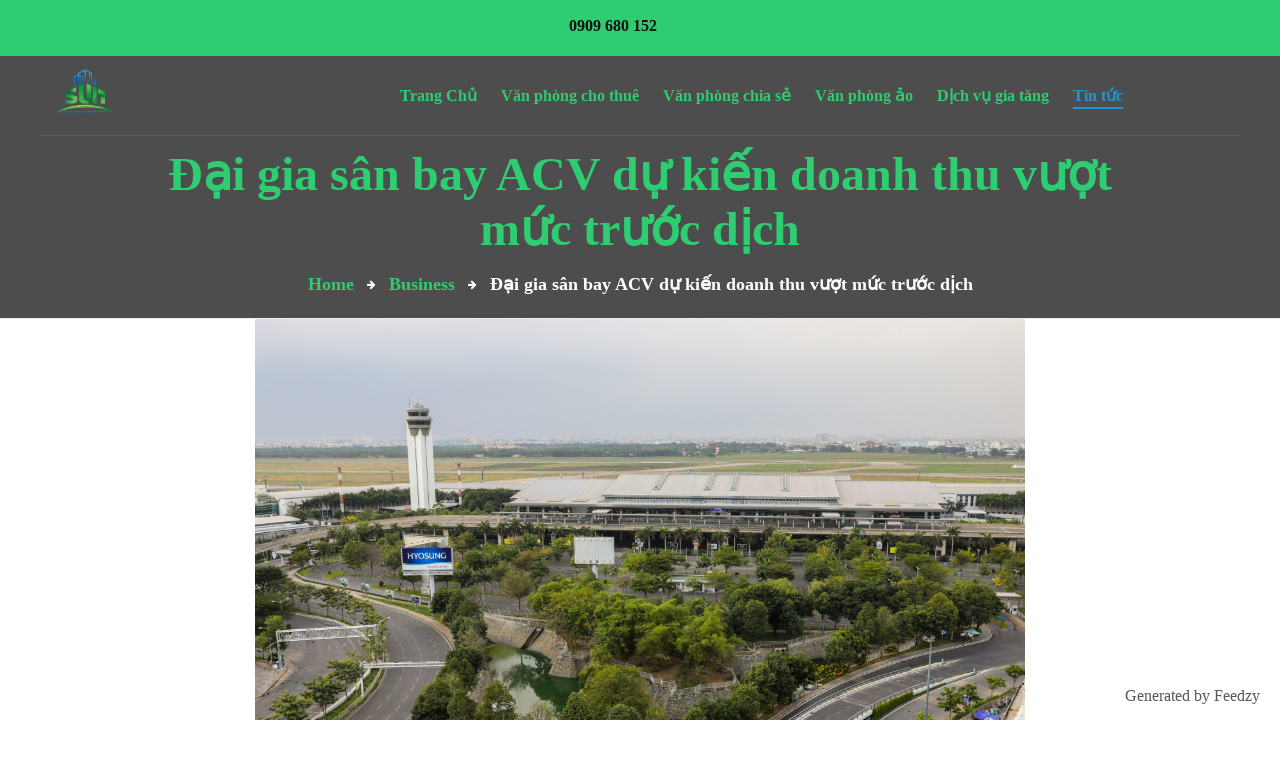

--- FILE ---
content_type: text/html; charset=UTF-8
request_url: https://su17.vn/dai-gia-san-bay-acv-du-kien-doanh-thu-vuot-muc-truoc-dich/
body_size: 10156
content:
<!DOCTYPE html>
<html lang="en-US">
<head>
	<meta charset="UTF-8">
	<meta name="viewport" content="width=device-width">
	<meta name="format-detection" content="telephone=no">
	<link rel="profile" href="http://gmpg.org/xfn/11">
	<link rel="pingback" href="https://su17.vn/xmlrpc.php">
	<title>Đại gia sân bay ACV dự kiến doanh thu vượt mức trước dịch &#8211; CÔNG TY CỔ PHẦN SU17</title>
<meta name='robots' content='max-image-preview:large' />
<link rel='dns-prefetch' href='//fonts.googleapis.com' />
<link rel="alternate" type="application/rss+xml" title="CÔNG TY CỔ PHẦN SU17 &raquo; Feed" href="https://su17.vn/feed/" />
<link rel="alternate" type="application/rss+xml" title="CÔNG TY CỔ PHẦN SU17 &raquo; Comments Feed" href="https://su17.vn/comments/feed/" />
<link rel="alternate" type="application/rss+xml" title="CÔNG TY CỔ PHẦN SU17 &raquo; Đại gia sân bay ACV dự kiến doanh thu vượt mức trước dịch Comments Feed" href="https://su17.vn/dai-gia-san-bay-acv-du-kien-doanh-thu-vuot-muc-truoc-dich/feed/" />
<script type="text/javascript">
window._wpemojiSettings = {"baseUrl":"https:\/\/s.w.org\/images\/core\/emoji\/14.0.0\/72x72\/","ext":".png","svgUrl":"https:\/\/s.w.org\/images\/core\/emoji\/14.0.0\/svg\/","svgExt":".svg","source":{"concatemoji":"https:\/\/su17.vn\/wp-includes\/js\/wp-emoji-release.min.js?ver=6.1.9"}};
/*! This file is auto-generated */
!function(e,a,t){var n,r,o,i=a.createElement("canvas"),p=i.getContext&&i.getContext("2d");function s(e,t){var a=String.fromCharCode,e=(p.clearRect(0,0,i.width,i.height),p.fillText(a.apply(this,e),0,0),i.toDataURL());return p.clearRect(0,0,i.width,i.height),p.fillText(a.apply(this,t),0,0),e===i.toDataURL()}function c(e){var t=a.createElement("script");t.src=e,t.defer=t.type="text/javascript",a.getElementsByTagName("head")[0].appendChild(t)}for(o=Array("flag","emoji"),t.supports={everything:!0,everythingExceptFlag:!0},r=0;r<o.length;r++)t.supports[o[r]]=function(e){if(p&&p.fillText)switch(p.textBaseline="top",p.font="600 32px Arial",e){case"flag":return s([127987,65039,8205,9895,65039],[127987,65039,8203,9895,65039])?!1:!s([55356,56826,55356,56819],[55356,56826,8203,55356,56819])&&!s([55356,57332,56128,56423,56128,56418,56128,56421,56128,56430,56128,56423,56128,56447],[55356,57332,8203,56128,56423,8203,56128,56418,8203,56128,56421,8203,56128,56430,8203,56128,56423,8203,56128,56447]);case"emoji":return!s([129777,127995,8205,129778,127999],[129777,127995,8203,129778,127999])}return!1}(o[r]),t.supports.everything=t.supports.everything&&t.supports[o[r]],"flag"!==o[r]&&(t.supports.everythingExceptFlag=t.supports.everythingExceptFlag&&t.supports[o[r]]);t.supports.everythingExceptFlag=t.supports.everythingExceptFlag&&!t.supports.flag,t.DOMReady=!1,t.readyCallback=function(){t.DOMReady=!0},t.supports.everything||(n=function(){t.readyCallback()},a.addEventListener?(a.addEventListener("DOMContentLoaded",n,!1),e.addEventListener("load",n,!1)):(e.attachEvent("onload",n),a.attachEvent("onreadystatechange",function(){"complete"===a.readyState&&t.readyCallback()})),(e=t.source||{}).concatemoji?c(e.concatemoji):e.wpemoji&&e.twemoji&&(c(e.twemoji),c(e.wpemoji)))}(window,document,window._wpemojiSettings);
</script>
<style type="text/css">
img.wp-smiley,
img.emoji {
	display: inline !important;
	border: none !important;
	box-shadow: none !important;
	height: 1em !important;
	width: 1em !important;
	margin: 0 0.07em !important;
	vertical-align: -0.1em !important;
	background: none !important;
	padding: 0 !important;
}
</style>
	<link rel='stylesheet' id='wp-block-library-css' href='https://su17.vn/wp-includes/css/dist/block-library/style.min.css?ver=6.1.9' type='text/css' media='all' />
<style id='wp-block-library-theme-inline-css' type='text/css'>
.wp-block-audio figcaption{color:#555;font-size:13px;text-align:center}.is-dark-theme .wp-block-audio figcaption{color:hsla(0,0%,100%,.65)}.wp-block-audio{margin:0 0 1em}.wp-block-code{border:1px solid #ccc;border-radius:4px;font-family:Menlo,Consolas,monaco,monospace;padding:.8em 1em}.wp-block-embed figcaption{color:#555;font-size:13px;text-align:center}.is-dark-theme .wp-block-embed figcaption{color:hsla(0,0%,100%,.65)}.wp-block-embed{margin:0 0 1em}.blocks-gallery-caption{color:#555;font-size:13px;text-align:center}.is-dark-theme .blocks-gallery-caption{color:hsla(0,0%,100%,.65)}.wp-block-image figcaption{color:#555;font-size:13px;text-align:center}.is-dark-theme .wp-block-image figcaption{color:hsla(0,0%,100%,.65)}.wp-block-image{margin:0 0 1em}.wp-block-pullquote{border-top:4px solid;border-bottom:4px solid;margin-bottom:1.75em;color:currentColor}.wp-block-pullquote__citation,.wp-block-pullquote cite,.wp-block-pullquote footer{color:currentColor;text-transform:uppercase;font-size:.8125em;font-style:normal}.wp-block-quote{border-left:.25em solid;margin:0 0 1.75em;padding-left:1em}.wp-block-quote cite,.wp-block-quote footer{color:currentColor;font-size:.8125em;position:relative;font-style:normal}.wp-block-quote.has-text-align-right{border-left:none;border-right:.25em solid;padding-left:0;padding-right:1em}.wp-block-quote.has-text-align-center{border:none;padding-left:0}.wp-block-quote.is-large,.wp-block-quote.is-style-large,.wp-block-quote.is-style-plain{border:none}.wp-block-search .wp-block-search__label{font-weight:700}.wp-block-search__button{border:1px solid #ccc;padding:.375em .625em}:where(.wp-block-group.has-background){padding:1.25em 2.375em}.wp-block-separator.has-css-opacity{opacity:.4}.wp-block-separator{border:none;border-bottom:2px solid;margin-left:auto;margin-right:auto}.wp-block-separator.has-alpha-channel-opacity{opacity:1}.wp-block-separator:not(.is-style-wide):not(.is-style-dots){width:100px}.wp-block-separator.has-background:not(.is-style-dots){border-bottom:none;height:1px}.wp-block-separator.has-background:not(.is-style-wide):not(.is-style-dots){height:2px}.wp-block-table{margin:"0 0 1em 0"}.wp-block-table thead{border-bottom:3px solid}.wp-block-table tfoot{border-top:3px solid}.wp-block-table td,.wp-block-table th{word-break:normal}.wp-block-table figcaption{color:#555;font-size:13px;text-align:center}.is-dark-theme .wp-block-table figcaption{color:hsla(0,0%,100%,.65)}.wp-block-video figcaption{color:#555;font-size:13px;text-align:center}.is-dark-theme .wp-block-video figcaption{color:hsla(0,0%,100%,.65)}.wp-block-video{margin:0 0 1em}.wp-block-template-part.has-background{padding:1.25em 2.375em;margin-top:0;margin-bottom:0}
</style>
<link rel='stylesheet' id='classic-theme-styles-css' href='https://su17.vn/wp-includes/css/classic-themes.min.css?ver=1' type='text/css' media='all' />
<style id='global-styles-inline-css' type='text/css'>
body{--wp--preset--color--black: #131313;--wp--preset--color--cyan-bluish-gray: #abb8c3;--wp--preset--color--white: #ffffff;--wp--preset--color--pale-pink: #f78da7;--wp--preset--color--vivid-red: #cf2e2e;--wp--preset--color--luminous-vivid-orange: #ff6900;--wp--preset--color--luminous-vivid-amber: #fcb900;--wp--preset--color--light-green-cyan: #7bdcb5;--wp--preset--color--vivid-green-cyan: #00d084;--wp--preset--color--pale-cyan-blue: #8ed1fc;--wp--preset--color--vivid-cyan-blue: #0693e3;--wp--preset--color--vivid-purple: #9b51e0;--wp--preset--color--main-theme: #F7DB15;--wp--preset--color--gray: #F4F4F4;--wp--preset--color--red: #AA3F44;--wp--preset--gradient--vivid-cyan-blue-to-vivid-purple: linear-gradient(135deg,rgba(6,147,227,1) 0%,rgb(155,81,224) 100%);--wp--preset--gradient--light-green-cyan-to-vivid-green-cyan: linear-gradient(135deg,rgb(122,220,180) 0%,rgb(0,208,130) 100%);--wp--preset--gradient--luminous-vivid-amber-to-luminous-vivid-orange: linear-gradient(135deg,rgba(252,185,0,1) 0%,rgba(255,105,0,1) 100%);--wp--preset--gradient--luminous-vivid-orange-to-vivid-red: linear-gradient(135deg,rgba(255,105,0,1) 0%,rgb(207,46,46) 100%);--wp--preset--gradient--very-light-gray-to-cyan-bluish-gray: linear-gradient(135deg,rgb(238,238,238) 0%,rgb(169,184,195) 100%);--wp--preset--gradient--cool-to-warm-spectrum: linear-gradient(135deg,rgb(74,234,220) 0%,rgb(151,120,209) 20%,rgb(207,42,186) 40%,rgb(238,44,130) 60%,rgb(251,105,98) 80%,rgb(254,248,76) 100%);--wp--preset--gradient--blush-light-purple: linear-gradient(135deg,rgb(255,206,236) 0%,rgb(152,150,240) 100%);--wp--preset--gradient--blush-bordeaux: linear-gradient(135deg,rgb(254,205,165) 0%,rgb(254,45,45) 50%,rgb(107,0,62) 100%);--wp--preset--gradient--luminous-dusk: linear-gradient(135deg,rgb(255,203,112) 0%,rgb(199,81,192) 50%,rgb(65,88,208) 100%);--wp--preset--gradient--pale-ocean: linear-gradient(135deg,rgb(255,245,203) 0%,rgb(182,227,212) 50%,rgb(51,167,181) 100%);--wp--preset--gradient--electric-grass: linear-gradient(135deg,rgb(202,248,128) 0%,rgb(113,206,126) 100%);--wp--preset--gradient--midnight: linear-gradient(135deg,rgb(2,3,129) 0%,rgb(40,116,252) 100%);--wp--preset--duotone--dark-grayscale: url('#wp-duotone-dark-grayscale');--wp--preset--duotone--grayscale: url('#wp-duotone-grayscale');--wp--preset--duotone--purple-yellow: url('#wp-duotone-purple-yellow');--wp--preset--duotone--blue-red: url('#wp-duotone-blue-red');--wp--preset--duotone--midnight: url('#wp-duotone-midnight');--wp--preset--duotone--magenta-yellow: url('#wp-duotone-magenta-yellow');--wp--preset--duotone--purple-green: url('#wp-duotone-purple-green');--wp--preset--duotone--blue-orange: url('#wp-duotone-blue-orange');--wp--preset--font-size--small: 14px;--wp--preset--font-size--medium: 20px;--wp--preset--font-size--large: 24px;--wp--preset--font-size--x-large: 42px;--wp--preset--font-size--regular: 16px;--wp--preset--spacing--20: 0.44rem;--wp--preset--spacing--30: 0.67rem;--wp--preset--spacing--40: 1rem;--wp--preset--spacing--50: 1.5rem;--wp--preset--spacing--60: 2.25rem;--wp--preset--spacing--70: 3.38rem;--wp--preset--spacing--80: 5.06rem;}:where(.is-layout-flex){gap: 0.5em;}body .is-layout-flow > .alignleft{float: left;margin-inline-start: 0;margin-inline-end: 2em;}body .is-layout-flow > .alignright{float: right;margin-inline-start: 2em;margin-inline-end: 0;}body .is-layout-flow > .aligncenter{margin-left: auto !important;margin-right: auto !important;}body .is-layout-constrained > .alignleft{float: left;margin-inline-start: 0;margin-inline-end: 2em;}body .is-layout-constrained > .alignright{float: right;margin-inline-start: 2em;margin-inline-end: 0;}body .is-layout-constrained > .aligncenter{margin-left: auto !important;margin-right: auto !important;}body .is-layout-constrained > :where(:not(.alignleft):not(.alignright):not(.alignfull)){max-width: var(--wp--style--global--content-size);margin-left: auto !important;margin-right: auto !important;}body .is-layout-constrained > .alignwide{max-width: var(--wp--style--global--wide-size);}body .is-layout-flex{display: flex;}body .is-layout-flex{flex-wrap: wrap;align-items: center;}body .is-layout-flex > *{margin: 0;}:where(.wp-block-columns.is-layout-flex){gap: 2em;}.has-black-color{color: var(--wp--preset--color--black) !important;}.has-cyan-bluish-gray-color{color: var(--wp--preset--color--cyan-bluish-gray) !important;}.has-white-color{color: var(--wp--preset--color--white) !important;}.has-pale-pink-color{color: var(--wp--preset--color--pale-pink) !important;}.has-vivid-red-color{color: var(--wp--preset--color--vivid-red) !important;}.has-luminous-vivid-orange-color{color: var(--wp--preset--color--luminous-vivid-orange) !important;}.has-luminous-vivid-amber-color{color: var(--wp--preset--color--luminous-vivid-amber) !important;}.has-light-green-cyan-color{color: var(--wp--preset--color--light-green-cyan) !important;}.has-vivid-green-cyan-color{color: var(--wp--preset--color--vivid-green-cyan) !important;}.has-pale-cyan-blue-color{color: var(--wp--preset--color--pale-cyan-blue) !important;}.has-vivid-cyan-blue-color{color: var(--wp--preset--color--vivid-cyan-blue) !important;}.has-vivid-purple-color{color: var(--wp--preset--color--vivid-purple) !important;}.has-black-background-color{background-color: var(--wp--preset--color--black) !important;}.has-cyan-bluish-gray-background-color{background-color: var(--wp--preset--color--cyan-bluish-gray) !important;}.has-white-background-color{background-color: var(--wp--preset--color--white) !important;}.has-pale-pink-background-color{background-color: var(--wp--preset--color--pale-pink) !important;}.has-vivid-red-background-color{background-color: var(--wp--preset--color--vivid-red) !important;}.has-luminous-vivid-orange-background-color{background-color: var(--wp--preset--color--luminous-vivid-orange) !important;}.has-luminous-vivid-amber-background-color{background-color: var(--wp--preset--color--luminous-vivid-amber) !important;}.has-light-green-cyan-background-color{background-color: var(--wp--preset--color--light-green-cyan) !important;}.has-vivid-green-cyan-background-color{background-color: var(--wp--preset--color--vivid-green-cyan) !important;}.has-pale-cyan-blue-background-color{background-color: var(--wp--preset--color--pale-cyan-blue) !important;}.has-vivid-cyan-blue-background-color{background-color: var(--wp--preset--color--vivid-cyan-blue) !important;}.has-vivid-purple-background-color{background-color: var(--wp--preset--color--vivid-purple) !important;}.has-black-border-color{border-color: var(--wp--preset--color--black) !important;}.has-cyan-bluish-gray-border-color{border-color: var(--wp--preset--color--cyan-bluish-gray) !important;}.has-white-border-color{border-color: var(--wp--preset--color--white) !important;}.has-pale-pink-border-color{border-color: var(--wp--preset--color--pale-pink) !important;}.has-vivid-red-border-color{border-color: var(--wp--preset--color--vivid-red) !important;}.has-luminous-vivid-orange-border-color{border-color: var(--wp--preset--color--luminous-vivid-orange) !important;}.has-luminous-vivid-amber-border-color{border-color: var(--wp--preset--color--luminous-vivid-amber) !important;}.has-light-green-cyan-border-color{border-color: var(--wp--preset--color--light-green-cyan) !important;}.has-vivid-green-cyan-border-color{border-color: var(--wp--preset--color--vivid-green-cyan) !important;}.has-pale-cyan-blue-border-color{border-color: var(--wp--preset--color--pale-cyan-blue) !important;}.has-vivid-cyan-blue-border-color{border-color: var(--wp--preset--color--vivid-cyan-blue) !important;}.has-vivid-purple-border-color{border-color: var(--wp--preset--color--vivid-purple) !important;}.has-vivid-cyan-blue-to-vivid-purple-gradient-background{background: var(--wp--preset--gradient--vivid-cyan-blue-to-vivid-purple) !important;}.has-light-green-cyan-to-vivid-green-cyan-gradient-background{background: var(--wp--preset--gradient--light-green-cyan-to-vivid-green-cyan) !important;}.has-luminous-vivid-amber-to-luminous-vivid-orange-gradient-background{background: var(--wp--preset--gradient--luminous-vivid-amber-to-luminous-vivid-orange) !important;}.has-luminous-vivid-orange-to-vivid-red-gradient-background{background: var(--wp--preset--gradient--luminous-vivid-orange-to-vivid-red) !important;}.has-very-light-gray-to-cyan-bluish-gray-gradient-background{background: var(--wp--preset--gradient--very-light-gray-to-cyan-bluish-gray) !important;}.has-cool-to-warm-spectrum-gradient-background{background: var(--wp--preset--gradient--cool-to-warm-spectrum) !important;}.has-blush-light-purple-gradient-background{background: var(--wp--preset--gradient--blush-light-purple) !important;}.has-blush-bordeaux-gradient-background{background: var(--wp--preset--gradient--blush-bordeaux) !important;}.has-luminous-dusk-gradient-background{background: var(--wp--preset--gradient--luminous-dusk) !important;}.has-pale-ocean-gradient-background{background: var(--wp--preset--gradient--pale-ocean) !important;}.has-electric-grass-gradient-background{background: var(--wp--preset--gradient--electric-grass) !important;}.has-midnight-gradient-background{background: var(--wp--preset--gradient--midnight) !important;}.has-small-font-size{font-size: var(--wp--preset--font-size--small) !important;}.has-medium-font-size{font-size: var(--wp--preset--font-size--medium) !important;}.has-large-font-size{font-size: var(--wp--preset--font-size--large) !important;}.has-x-large-font-size{font-size: var(--wp--preset--font-size--x-large) !important;}
.wp-block-navigation a:where(:not(.wp-element-button)){color: inherit;}
:where(.wp-block-columns.is-layout-flex){gap: 2em;}
.wp-block-pullquote{font-size: 1.5em;line-height: 1.6;}
</style>
<link rel='stylesheet' id='dashicons-css' href='https://su17.vn/wp-includes/css/dashicons.min.css?ver=6.1.9' type='text/css' media='all' />
<link rel='stylesheet' id='post-views-counter-frontend-css' href='https://su17.vn/wp-content/plugins/post-views-counter/css/frontend.min.css?ver=1.3.12' type='text/css' media='all' />
<link rel='stylesheet' id='bootstrap-css' href='https://su17.vn/wp-content/themes/hub2b/assets/css/bootstrap-grid.css?ver=1.0' type='text/css' media='all' />
<link rel='stylesheet' id='hub2b-plugins-css' href='https://su17.vn/wp-content/themes/hub2b/assets/css/plugins.css?ver=1.0.0' type='text/css' media='all' />
<link rel='stylesheet' id='hub2b-theme-style-css' href='https://su17.vn/wp-content/themes/hub2b/style.css?ver=1.0.0' type='text/css' media='all' />
<style id='hub2b-theme-style-inline-css' type='text/css'>
@font-face {
				font-family: 'hub2b-fontello';
				  src: url('//su17.vn/wp-content/uploads/2018/02/ltx-hub2b.eot?1.0.0');
				  src: url('//su17.vn/wp-content/uploads/2018/02/ltx-hub2b.eot?1.0.0#iefix') format('embedded-opentype'),
				       url('//su17.vn/wp-content/uploads/2018/02/ltx-hub2b.woff2?1.0.0') format('woff2'),
				       url('//su17.vn/wp-content/uploads/2018/02/ltx-hub2b.woff?1.0.0') format('woff'),
				       url('//su17.vn/wp-content/uploads/2018/02/ltx-hub2b.ttf?1.0.0') format('truetype'),
				       url('//su17.vn/wp-content/uploads/2018/02/ltx-hub2b.svg?1.0.0#ltx-hub2b') format('svg');
				  font-weight: normal;
				  font-style: normal;
				}
			:root {			  --black:  #131313;			  --black-darker:  #000000;			  --black-text:  rgba(19,19,19,1);			  --black-light:  rgba(19,19,19,.7);			  --gray:   #f4f4f4;			  --gray-lighter:   rgba(244,244,244,.5);			  --white:  #FFFFFF;			  --white-text:  rgba(255,255,255,.75);			  --main:   #2ecd71;			  --main-darker: #10af53;			  --main-lighter:  rgba(46,205,113,.5);			  --second:   #4cc675;			  --red:   #ee4118;--font-main: 'Times New Roman';--font-headers: 'Times New Roman';--font-subheaders: 'Times New Roman';			  			}				.error404 { background-image: url(//su17.vn/wp-content/uploads/2022/12/Logo-SU17-1.png) !important; } #nav-wrapper.navbar-layout-transparent nav.navbar { background-color: rgba(19, 19, 19, 0); } #nav-wrapper.navbar-layout-transparent nav.navbar.darkest { background-color: rgba(19, 19, 19, 0.95); } nav.navbar .logo img { max-height: 60px !important; } 
</style>
<link rel='stylesheet' id='font-awesome-css' href='https://su17.vn/wp-content/plugins/unyson/framework/static/libs/font-awesome/css/font-awesome.min.css?ver=2.7.24' type='text/css' media='all' />
<link rel='stylesheet' id='fw-option-type-icon-v2-pack-linecons-css' href='https://su17.vn/wp-content/plugins/unyson/framework/static/libs/linecons/css/linecons.css?ver=2.7.24' type='text/css' media='all' />
<link rel='stylesheet' id='fw-option-type-icon-v2-pack-font-awesome-css' href='https://su17.vn/wp-content/plugins/unyson/framework/static/libs/font-awesome/css/font-awesome.min.css?ver=2.7.24' type='text/css' media='all' />
<link rel='stylesheet' id='fw-option-type-icon-v2-pack-entypo-css' href='https://su17.vn/wp-content/plugins/unyson/framework/static/libs/entypo/css/entypo.css?ver=2.7.24' type='text/css' media='all' />
<link rel='stylesheet' id='fw-option-type-icon-v2-pack-linearicons-css' href='https://su17.vn/wp-content/plugins/unyson/framework/static/libs/lnr/css/lnr.css?ver=2.7.24' type='text/css' media='all' />
<link rel='stylesheet' id='fw-option-type-icon-v2-pack-typicons-css' href='https://su17.vn/wp-content/plugins/unyson/framework/static/libs/typcn/css/typcn.css?ver=2.7.24' type='text/css' media='all' />
<link rel='stylesheet' id='fw-option-type-icon-v2-pack-unycon-css' href='https://su17.vn/wp-content/plugins/unyson/framework/static/libs/unycon/unycon.css?ver=2.7.24' type='text/css' media='all' />
<link rel='stylesheet' id='magnific-popup-css' href='https://su17.vn/wp-content/themes/hub2b/assets/css/magnific-popup.css?ver=1.1.0' type='text/css' media='all' />
<link rel='stylesheet' id='hub2b-google-fonts-css' href='//fonts.googleapis.com/css?family=Times+New+Roman:,400i,700,200&#038;subset' type='text/css' media='all' />
<link rel='stylesheet' id='hub2b-fontello-css' href='//su17.vn/wp-content/uploads/2018/02/ltx-hub2b-codes.css?ver=1.0.0' type='text/css' media='all' />
<link rel='stylesheet' id='vc_font_awesome_5_shims-css' href='https://su17.vn/wp-content/plugins/js_composer/assets/lib/bower/font-awesome/css/v4-shims.min.css?ver=6.10.0' type='text/css' media='all' />
<link rel='stylesheet' id='vc_font_awesome_5-css' href='https://su17.vn/wp-content/plugins/js_composer/assets/lib/bower/font-awesome/css/all.min.css?ver=6.10.0' type='text/css' media='all' />
<script type='text/javascript' src='https://su17.vn/wp-includes/js/jquery/jquery.min.js?ver=3.6.1' id='jquery-core-js'></script>
<script type='text/javascript' src='https://su17.vn/wp-includes/js/jquery/jquery-migrate.min.js?ver=3.3.2' id='jquery-migrate-js'></script>
<script type='text/javascript' src='https://su17.vn/wp-content/themes/hub2b/assets/js/modernizr-2.6.2.min.js?ver=2.6.2' id='modernizr-js'></script>
<link rel="https://api.w.org/" href="https://su17.vn/wp-json/" /><link rel="alternate" type="application/json" href="https://su17.vn/wp-json/wp/v2/posts/11809" /><link rel="EditURI" type="application/rsd+xml" title="RSD" href="https://su17.vn/xmlrpc.php?rsd" />
<link rel="wlwmanifest" type="application/wlwmanifest+xml" href="https://su17.vn/wp-includes/wlwmanifest.xml" />
<meta name="generator" content="WordPress 6.1.9" />
<link rel="canonical" href="https://su17.vn/dai-gia-san-bay-acv-du-kien-doanh-thu-vuot-muc-truoc-dich/" />
<link rel='shortlink' href='https://su17.vn/?p=11809' />
<link rel="alternate" type="application/json+oembed" href="https://su17.vn/wp-json/oembed/1.0/embed?url=https%3A%2F%2Fsu17.vn%2Fdai-gia-san-bay-acv-du-kien-doanh-thu-vuot-muc-truoc-dich%2F" />
<link rel="alternate" type="text/xml+oembed" href="https://su17.vn/wp-json/oembed/1.0/embed?url=https%3A%2F%2Fsu17.vn%2Fdai-gia-san-bay-acv-du-kien-doanh-thu-vuot-muc-truoc-dich%2F&#038;format=xml" />
<style type="text/css">
.feedzy-rss-link-icon:after {
	content: url("https://su17.vn/wp-content/plugins/feedzy-rss-feeds/img/external-link.png");
	margin-left: 3px;
}
</style>
		<meta name="generator" content="Powered by WPBakery Page Builder - drag and drop page builder for WordPress."/>
<link rel="icon" href="https://su17.vn/wp-content/uploads/2022/12/cropped-Logo-SU17-1-32x32.png" sizes="32x32" />
<link rel="icon" href="https://su17.vn/wp-content/uploads/2022/12/cropped-Logo-SU17-1-192x192.png" sizes="192x192" />
<link rel="apple-touch-icon" href="https://su17.vn/wp-content/uploads/2022/12/cropped-Logo-SU17-1-180x180.png" />
<meta name="msapplication-TileImage" content="https://su17.vn/wp-content/uploads/2022/12/cropped-Logo-SU17-1-270x270.png" />
<noscript><style> .wpb_animate_when_almost_visible { opacity: 1; }</style></noscript></head>
<body class="post-template-default single single-post postid-11809 single-format-standard full-width singular ltx-bg-404 paceloader-enabled no-sidebar wpb-js-composer js-comp-ver-6.10.0 vc_responsive">
<div id="ltx-preloader"></div><div class="ltx-content-wrapper  transparent">
	<div class="header-wrapper  header-h1   hasBreadcrumbs  wrapper-navbar-layout-transparent ltx-pageheader-">
	<div class="ltx-topbar-block hidden-ms hidden-xs ltx-topbar-before-transparent"><div class="container"><p><div class="vc_row wpb_row vc_row-fluid"><div class="wpb_column vc_column_container vc_col-sm-12 vc_col-lg-4 vc_hidden-md vc_hidden-sm vc_hidden-xs"><div class="vc_column-inner"><div class="wpb_wrapper">
	<div class="wpb_raw_code wpb_content_element wpb_raw_html" >
		<div class="wpb_wrapper">
			
		</div>
	</div>
</div></div></div><div class="wpb_column vc_column_container vc_col-sm-12 vc_col-lg-8 vc_col-md-12"><div class="vc_column-inner"><div class="wpb_wrapper"><ul class="ltx-block-icon  icons-count-3 align-left ltx-icon-color-main ltx-icon-size-default ltx-header-color-default ltx-icon-type-circle ltx-bg-color-transparent layout-inline ltx-icon-h-right "  id="like_sc_block_icon_1061353730"><li ><a href="tel:0909680152"  data-mh="ltx-block-icon-in-1529" class=""><span class="ltx-icon ltx-icon-text  bg-transparent" data-mh="ltx-icon-span-like_sc_block_icon_1061353730"></span><a href="tel:0909680152" class="block-right"> <h6 class="header"> <span> 0909 680 152 </span> </h6> </a></a></li><li ><div  data-mh="ltx-block-icon-in-1529" class=""><span class="ltx-icon ltx-icon-text  bg-transparent" data-mh="ltx-icon-span-like_sc_block_icon_1061353730"></span><div class="block-right"> <h6 class="header"> 05 Hồ Biểu Chánh, Phường 12, Quận Phú Nhuận, TP.HCM </h6> </div></div></li><li ><div  data-mh="ltx-block-icon-in-1529" class=""><span class="ltx-icon ltx-icon-text  bg-transparent" data-mh="ltx-icon-span-like_sc_block_icon_1061353730"></span><div class="block-right"> <h6 class="header"> su17corp@gmail.com </h6> </div></div></li></ul></div></div></div></div></p>
</div></div><div id="nav-wrapper" class="navbar-layout-transparent">
	<nav class="navbar" data-spy="affix" data-offset-top="0">
		<div class="container">
							
			<div class="navbar-logo ">	
				<a class="logo" href="https://su17.vn/"><img src="//su17.vn/wp-content/uploads/2022/12/Logo-SU17-1.png" alt="CÔNG TY CỔ PHẦN SU17" srcset="//su17.vn/wp-content/uploads/2022/12/Logo-SU17-1.png 1x,//su17.vn/wp-content/uploads/2022/12/Logo-SU17-1.png 2x"></a>			</div>	
								
			<div id="navbar" class="navbar-collapse collapse" data-mobile-screen-width="1200">
				<div class="toggle-wrap">
					<a class="logo" href="https://su17.vn/"><img src="//su17.vn/wp-content/uploads/2022/12/Logo-SU17-1.png" alt="CÔNG TY CỔ PHẦN SU17" srcset="//su17.vn/wp-content/uploads/2022/12/Logo-SU17-1.png 1x,//su17.vn/wp-content/uploads/2022/12/Logo-SU17-1.png 2x"></a>						
					<button type="button" class="navbar-toggle collapsed">
						<span class="close">&times;</span>
					</button>							
					<div class="clearfix"></div>
				</div>
				<ul id="menu-menu" class="nav navbar-nav"><li id="menu-item-10424" class="menu-item menu-item-type-post_type menu-item-object-page menu-item-home menu-item-10424"><a href="https://su17.vn/" ><span>Trang Chủ</span></a></li>
<li id="menu-item-10042" class="menu-item menu-item-type-post_type menu-item-object-page menu-item-10042"><a href="https://su17.vn/van-phong-cho-thue/" ><span>Văn phòng cho thuê</span></a></li>
<li id="menu-item-10041" class="menu-item menu-item-type-post_type menu-item-object-page menu-item-10041"><a href="https://su17.vn/van-phong-chia-se/" ><span>Văn phòng chia sẻ</span></a></li>
<li id="menu-item-10040" class="menu-item menu-item-type-post_type menu-item-object-page menu-item-10040"><a href="https://su17.vn/van-phong-ao/" ><span>Văn phòng ảo</span></a></li>
<li id="menu-item-10039" class="menu-item menu-item-type-post_type menu-item-object-page menu-item-10039"><a href="https://su17.vn/dich-vu-gia-tang/" ><span>Dịch vụ gia tăng</span></a></li>
<li id="menu-item-10043" class="menu-item menu-item-type-taxonomy menu-item-object-category current-post-ancestor current-menu-parent current-post-parent menu-item-10043"><a href="https://su17.vn/category/business/" ><span>Tin tức</span></a></li>
</ul>				<div class="mobile-controls">
									</div>				
			</div>
			<div class="navbar-controls">	
				<button type="button" class="navbar-toggle collapsed">
					<span class="icon-bar top-bar"></span>
					<span class="icon-bar middle-bar"></span>
					<span class="icon-bar bottom-bar"></span>
				</button>			
			</div>	
		</div>
	</nav>
</div>
		<header class="page-header">
					    <div class="container">
		    	<span class="ltx-before"></span>
		    	<h1>Đại gia sân bay ACV dự kiến doanh thu vượt mức trước dịch</h1><ul class="breadcrumbs" typeof="BreadcrumbList" vocab="https://schema.org/"><!-- Breadcrumb NavXT 7.1.0 -->
<li class="home"><span property="itemListElement" typeof="ListItem"><a property="item" typeof="WebPage" title="Go to Home." href="https://su17.vn" class="home"><span property="name">Home</span></a><meta property="position" content="1"></span></li>
<li class="taxonomy category"><span property="itemListElement" typeof="ListItem"><a property="item" typeof="WebPage" title="Go to the Business category archives." href="https://su17.vn/category/business/" class="taxonomy category"><span property="name">Business</span></a><meta property="position" content="2"></span></li>
<li class="post post-post current-item"><span property="itemListElement" typeof="ListItem"><span property="name">Đại gia sân bay ACV dự kiến doanh thu vượt mức trước dịch</span><meta property="position" content="3"></span></li>
</ul>	 
				<span class="ltx-after"></span>
				<div class="ltx-header-icon"></div>
			    		    </div>
		</header>
			</div>		<div class="container main-wrapper"><div class="inner-page margin-default">
    <div class="row row-eq-height_ centered">  
        <div class="col-xl-9 col-lg-8 col-md-12 col-xs-12">
            <section class="blog-post">
				<article id="post-11809" class="post-11809 post type-post status-publish format-standard has-post-thumbnail hentry category-business">
	<div class="entry-content clearfix" id="entry-div">
	<div class="image"><img width="1200" height="774" src="https://su17.vn/wp-content/uploads/2023/04/saigoncachlyxahoi251-168190108-3214-3513-1681901159-1dAXiD.jpeg" class="attachment-hub2b-post size-hub2b-post wp-post-image" alt="" decoding="async" srcset="https://su17.vn/wp-content/uploads/2023/04/saigoncachlyxahoi251-168190108-3214-3513-1681901159-1dAXiD.jpeg 1200w, https://su17.vn/wp-content/uploads/2023/04/saigoncachlyxahoi251-168190108-3214-3513-1681901159-1dAXiD-300x195.jpeg 300w, https://su17.vn/wp-content/uploads/2023/04/saigoncachlyxahoi251-168190108-3214-3513-1681901159-1dAXiD-1024x660.jpeg 1024w, https://su17.vn/wp-content/uploads/2023/04/saigoncachlyxahoi251-168190108-3214-3513-1681901159-1dAXiD-768x495.jpeg 768w, https://su17.vn/wp-content/uploads/2023/04/saigoncachlyxahoi251-168190108-3214-3513-1681901159-1dAXiD-128x84.jpeg 128w, https://su17.vn/wp-content/uploads/2023/04/saigoncachlyxahoi251-168190108-3214-3513-1681901159-1dAXiD-550x355.jpeg 550w" sizes="(max-width: 1200px) 100vw, 1200px" /></div>    <div class="blog-info blog-info-post-top">
		<div class="blog-info-left"><a href="https://su17.vn/dai-gia-san-bay-acv-du-kien-doanh-thu-vuot-muc-truoc-dich/" class="ltx-date"><span class="fa fa-clock-o"></span><span class="dt">April 19, 2023</span></a></div><div class="blog-info-right">
					<span class="icon-fav">
						<span class="fa fa-eye"></span>
						<i>220 views</i>				
					</span><span class="i">|</span><span class="icon-comments"><span class="fa fa-commenting"></span><a href="https://su17.vn/dai-gia-san-bay-acv-du-kien-doanh-thu-vuot-muc-truoc-dich/">0 comments</a></span></div>    </div>
    <div class="description">
        <div class="text text-page">
			<p><a href="https://vnexpress.net/dai-gia-san-bay-acv-du-kien-doanh-thu-vuot-muc-truoc-dich-4595572.html"></a>Năm 2023, ACV đặt kế hoạch doanh thu 19.360 tỷ đồng, cao hơn khoảng 1.000 tỷ so với năm trước dịch và cũng là cao nhất từ trước đến nay.</p>			<div class="clear"></div>
        </div>
    </div>	    
    <div class="clearfix"></div>
        <div class="blog-info-post-bottom">
		<div class="tags-line"><div class="tags-line-left"></div><div class="tags-line-right"><span class="ltx-sharing-header"><span class="fa fa-share-alt"></span> <span class="header">Share</span></span><ul class="ltx-sharing"></ul></div></div>	
    </div>	
	        </div>
</article>
<div id="comments" class="comments-area">

				<div class="comments-form-wrap">
			<a class="anchor" id="comments-form"></a>
			<div class="comments-form anchor">
					<div id="respond" class="comment-respond">
		<h3 id="reply-title" class="comment-reply-title">Post comment <small><a rel="nofollow" id="cancel-comment-reply-link" href="/dai-gia-san-bay-acv-du-kien-doanh-thu-vuot-muc-truoc-dich/#respond" style="display:none;">Cancel reply</a></small></h3><form action="https://su17.vn/wp-comments-post.php" method="post" id="commentform" class="comment-form" novalidate><p class="comments_notes">Your email address will not be published. Required fields are marked *</p><div class="comments-field comments_message"><label for="comment" class="required">Your Message</label><textarea id="comment" name="comment" placeholder="Comment" aria-required="true"></textarea></div><div class="row"><div class="comments-field comments_author col-sm-6"><label for="author" class="required">Name</label><input id="author" name="author" type="text" placeholder="Name *" value="" size="30" aria-required="true" /></div>
<div class="comments-field comments_email col-sm-6"><label for="email" class="required">Email</label><input id="email" name="email" type="text" placeholder="Email *" value="" size="30" aria-required="true" /></div></div>
<p class="form-submit"><input name="submit" type="submit" id="send_comment" class="submit" value="Leave Comment" /> <input type='hidden' name='comment_post_ID' value='11809' id='comment_post_ID' />
<input type='hidden' name='comment_parent' id='comment_parent' value='0' />
</p><p style="display: none !important;"><label>&#916;<textarea name="ak_hp_textarea" cols="45" rows="8" maxlength="100"></textarea></label><input type="hidden" id="ak_js_1" name="ak_js" value="71"/><script>document.getElementById( "ak_js_1" ).setAttribute( "value", ( new Date() ).getTime() );</script></p></form>	</div><!-- #respond -->
				</div>
		</div>
	
</div>
                    
            </section>
        </div>
	        </div>
</div>
        </div>
    </div>
    <div class="ltx-footer-wrapper">
		<section id="ltx-widgets-footer" class="ltx-fw" >
			<div class="container">
				<div class="row">
	                	                    						<div class="col-lg-4 col-md-6 col-sm-12 col-ms-12   clearfix">    
							<div class="footer-widget-area">
								<div id="text-14" class="widget widget_text"><h3 class="header-widget "><span class="widget-icon"></span>CÔNG TY CỔ PHẦN SU17<span class="last widget-icon"></span></h3>			<div class="textwidget"><ul style="color: #2ecd71 !important;">
<li><strong>Địa chỉ:</strong> 05 Hồ Biểu Chánh, Phường 11, Quận Phú Nhuận, TP.HCM</li>
<li><strong>Bộ phận kinh doanh: </strong><a href="tel:0909680152">0909 680 152</a></li>
<li><strong>Bộ phận Chăm sóc Khách hàng: </strong><a href="tel:028 35 35 18 01">028 35 35 18 01 </a><strong>&#8211; </strong><a href="tel:0902 853 773">0902 853 773</a></li>
<li>Email: <a href="mailto:su17corp@gmail.com">su17corp@gmail.com</a></li>
</ul>
</div>
		</div>							</div>
						</div>
							                	                    						<div class="col-lg-4 col-md-6 col-sm-12 col-ms-12 hidden-xs hidden-ms hidden-sm hidden-md clearfix">    
							<div class="footer-widget-area">
								<div id="ltx_navmenu-3" class="widget widget_ltx_navmenu"><h3 class="header-widget "><span class="widget-icon"></span>DỊCH VỤ<span class="last widget-icon"></span></h3><div class="menu-footermenu-container"><ul id="menu-footermenu" class="menu"><li id="menu-item-10112" class="menu-item menu-item-type-post_type menu-item-object-page menu-item-10112"><a href="https://su17.vn/homepage-agency/" >Trang Chủ</a></li>
<li id="menu-item-10107" class="menu-item menu-item-type-post_type menu-item-object-page menu-item-10107"><a href="https://su17.vn/dich-vu-gia-tang/" >Dịch vụ gia tăng</a></li>
<li id="menu-item-10108" class="menu-item menu-item-type-post_type menu-item-object-page menu-item-10108"><a href="https://su17.vn/van-phong-ao/" >Văn phòng ảo</a></li>
<li id="menu-item-10109" class="menu-item menu-item-type-post_type menu-item-object-page menu-item-10109"><a href="https://su17.vn/van-phong-chia-se/" >Văn phòng chia sẻ</a></li>
<li id="menu-item-10110" class="menu-item menu-item-type-post_type menu-item-object-page menu-item-10110"><a href="https://su17.vn/van-phong-cho-thue/" >Văn phòng cho thuê</a></li>
</ul></div></div>							</div>
						</div>
							                	                    						<div class="col-lg-4 col-md-6 col-sm-12 col-ms-12 hidden-xs hidden-ms hidden-sm  clearfix">    
							<div class="footer-widget-area">
								<div id="text-17" class="widget widget_text"><h3 class="header-widget "><span class="widget-icon"></span>MAPS<span class="last widget-icon"></span></h3>			<div class="textwidget"><p><iframe src="https://www.google.com/maps/embed?pb=!1m18!1m12!1m3!1d244.95191959833886!2d106.67684976601002!3d10.79363377399328!2m3!1f0!2f0!3f0!3m2!1i1024!2i768!4f13.1!3m3!1m2!1s0x317528d585188599%3A0x6debb9af471c68e6!2zMDUgSOG7kyBCaeG7g3UgQ2jDoW5oLCBQaMaw4budbmcgMTIsIFBow7ogTmh14bqtbiwgVGjDoG5oIHBo4buRIEjhu5MgQ2jDrSBNaW5oIDcwMDAwMCwgVmnhu4d0IE5hbQ!5e0!3m2!1svi!2s!4v1678352799243!5m2!1svi!2s" style="border:0;" allowfullscreen="" loading="lazy" referrerpolicy="no-referrer-when-downgrade"></iframe></p>
</div>
		</div>							</div>
						</div>
							                	                    	                				</div>
			</div>
		</section>
	    		<footer class="copyright-block copyright-layout-">
			<div class="container">
	            <p>Bản quyền thuộc về Công ty Cổ Phần SU17</p>			</div>
		</footer>
		    </div>
<a href="#" class="ltx-go-top floating ltx-go-top-icon"><span class="txt">Lên Đầu</span><span class="go-top-icon-v2 fa fa-arrow-up"></span></a><span style="opacity:0.7;position:fixed; right: 20px; bottom: 10px; z-index:1000; font-size: 16px">Generated by <a href="https://themeisle.com/plugins/feedzy-rss-feeds/" target="_blank" rel="nofollow">Feedzy</a></span><link rel='stylesheet' id='js_composer_front-css' href='https://su17.vn/wp-content/plugins/js_composer/assets/css/js_composer.min.css?ver=6.10.0' type='text/css' media='all' />
<script type='text/javascript' src='https://su17.vn/wp-includes/js/comment-reply.min.js?ver=6.1.9' id='comment-reply-js'></script>
<script type='text/javascript' src='https://su17.vn/wp-includes/js/imagesloaded.min.js?ver=4.1.4' id='imagesloaded-js'></script>
<script type='text/javascript' src='https://su17.vn/wp-includes/js/masonry.min.js?ver=4.2.2' id='masonry-js'></script>
<script type='text/javascript' src='https://su17.vn/wp-includes/js/jquery/jquery.masonry.min.js?ver=3.1.2b' id='jquery-masonry-js'></script>
<script type='text/javascript' src='https://su17.vn/wp-content/themes/hub2b/assets/js/jquery.matchHeight.js?ver=6.1.9' id='matchheight-js'></script>
<script type='text/javascript' src='https://su17.vn/wp-content/themes/hub2b/assets/js/jquery.nicescroll.js?ver=3.7.6.0' id='nicescroll-js'></script>
<script type='text/javascript' src='https://su17.vn/wp-content/themes/hub2b/assets/js/chart.min.js?ver=2.7.3' id='chart-js'></script>
<script type='text/javascript' src='https://su17.vn/wp-content/themes/hub2b/assets/js/jquery.zoomslider.js?ver=0.2.3' id='zoomslider-js'></script>
<script type='text/javascript' src='https://su17.vn/wp-content/themes/hub2b/assets/js/waypoint.js?ver=1.6.2' id='waypoint-js'></script>
<script type='text/javascript' src='https://su17.vn/wp-content/themes/hub2b/assets/js/bootstrap.min.js?ver=4.1.3' id='bootstrap-js'></script>
<script type='text/javascript' src='https://su17.vn/wp-content/themes/hub2b/assets/js/jquery.paroller.min.js?ver=1.3.1' id='paroller-js'></script>
<script type='text/javascript' src='https://su17.vn/wp-content/themes/hub2b/assets/js/swiper.js?ver=4.3.3' id='swiper-js'></script>
<script type='text/javascript' src='https://su17.vn/wp-content/themes/hub2b/assets/js/parallax.min.js?ver=1.1.3' id='parallax-js'></script>
<script type='text/javascript' src='https://su17.vn/wp-content/themes/hub2b/assets/js/parallax-scroll.min.js?ver=1.0' id='parallax-scroll-js'></script>
<script type='text/javascript' src='https://su17.vn/wp-content/themes/hub2b/assets/js/scrollreveal.js?ver=3.3.4' id='scrollreveal-js'></script>
<script type='text/javascript' src='https://su17.vn/wp-content/themes/hub2b/assets/js/scripts.js?ver=1.0.0' id='hub2b-scripts-js'></script>
<script type='text/javascript' src='https://su17.vn/wp-content/themes/hub2b/assets/js/map-style.js?ver=1.0.0' id='hub2b-map-style-js'></script>
<script type='text/javascript' src='https://su17.vn/wp-content/themes/hub2b/assets/js/jquery.magnific-popup.js?ver=1.1.0' id='magnific-popup-js'></script>
<script type='text/javascript' src='https://su17.vn/wp-content/themes/hub2b/assets/js/pace.js?ver=6.1.9' id='pace-js'></script>
<script type='text/javascript' src='https://su17.vn/wp-content/plugins/js_composer/assets/js/dist/js_composer_front.min.js?ver=6.10.0' id='wpb_composer_front_js-js'></script>
</body>
</html>


--- FILE ---
content_type: application/javascript; charset=UTF-8
request_url: https://su17.vn/wp-content/themes/hub2b/assets/js/swiper.js?ver=4.3.3
body_size: 33899
content:
/**
 * Swiper 4.3.3
 * Most modern mobile touch slider and framework with hardware accelerated transitions
 * http://www.idangero.us/swiper/
 *
 * Copyright 2014-2018 Vladimir Kharlampidi
 *
 * Released under the MIT License
 *
 * Released on: June 5, 2018
 */
!function(e,t){"object"==typeof exports&&"undefined"!=typeof module?module.exports=t():"function"==typeof define&&define.amd?define(t):e.Swiper=t()}(this,function(){"use strict";function e(e,t){var a=[],i=0;if(e&&!t&&e instanceof He)return e;if(e)if("string"==typeof e){var s,r,n=e.trim();if(n.indexOf("<")>=0&&n.indexOf(">")>=0){var o="div";for(0===n.indexOf("<li")&&(o="ul"),0===n.indexOf("<tr")&&(o="tbody"),0!==n.indexOf("<td")&&0!==n.indexOf("<th")||(o="tr"),0===n.indexOf("<tbody")&&(o="table"),0===n.indexOf("<option")&&(o="select"),r=Ae.createElement(o),r.innerHTML=n,i=0;i<r.childNodes.length;i+=1)a.push(r.childNodes[i])}else for(s=t||"#"!==e[0]||e.match(/[ .<>:~]/)?(t||Ae).querySelectorAll(e.trim()):[Ae.getElementById(e.trim().split("#")[1])],i=0;i<s.length;i+=1)s[i]&&a.push(s[i])}else if(e.nodeType||e===Ge||e===Ae)a.push(e);else if(e.length>0&&e[0].nodeType)for(i=0;i<e.length;i+=1)a.push(e[i]);return new He(a)}function t(e){for(var t=[],a=0;a<e.length;a+=1)t.indexOf(e[a])===-1&&t.push(e[a]);return t}function a(e){var t=this;if("undefined"==typeof e)return this;for(var a=e.split(" "),i=0;i<a.length;i+=1)for(var s=0;s<this.length;s+=1)"undefined"!=typeof t[s].classList&&t[s].classList.add(a[i]);return this}function i(e){for(var t=this,a=e.split(" "),i=0;i<a.length;i+=1)for(var s=0;s<this.length;s+=1)"undefined"!=typeof t[s].classList&&t[s].classList.remove(a[i]);return this}function s(e){return!!this[0]&&this[0].classList.contains(e)}function r(e){for(var t=this,a=e.split(" "),i=0;i<a.length;i+=1)for(var s=0;s<this.length;s+=1)"undefined"!=typeof t[s].classList&&t[s].classList.toggle(a[i]);return this}function n(e,t){var a=arguments,i=this;if(1!==arguments.length||"string"!=typeof e){for(var s=0;s<this.length;s+=1)if(2===a.length)i[s].setAttribute(e,t);else for(var r in e)i[s][r]=e[r],i[s].setAttribute(r,e[r]);return this}if(this[0])return this[0].getAttribute(e)}function o(e){for(var t=this,a=0;a<this.length;a+=1)t[a].removeAttribute(e);return this}function l(e,t){var a,i=this;if("undefined"!=typeof t){for(var s=0;s<this.length;s+=1)a=i[s],a.dom7ElementDataStorage||(a.dom7ElementDataStorage={}),a.dom7ElementDataStorage[e]=t;return this}if(a=this[0]){if(a.dom7ElementDataStorage&&e in a.dom7ElementDataStorage)return a.dom7ElementDataStorage[e];var r=a.getAttribute("data-"+e);if(r)return r}else;}function d(e){for(var t=this,a=0;a<this.length;a+=1){var i=t[a].style;i.webkitTransform=e,i.transform=e}return this}function p(e){var t=this;"string"!=typeof e&&(e+="ms");for(var a=0;a<this.length;a+=1){var i=t[a].style;i.webkitTransitionDuration=e,i.transitionDuration=e}return this}function u(){function t(t){var a=t.target;if(a){var i=t.target.dom7EventData||[];if(i.indexOf(t)<0&&i.unshift(t),e(a).is(l))d.apply(a,i);else for(var s=e(a).parents(),r=0;r<s.length;r+=1)e(s[r]).is(l)&&d.apply(s[r],i)}}function a(e){var t=e&&e.target?e.target.dom7EventData||[]:[];t.indexOf(e)<0&&t.unshift(e),d.apply(this,t)}for(var i,s=this,r=[],n=arguments.length;n--;)r[n]=arguments[n];var o=r[0],l=r[1],d=r[2],p=r[3];"function"==typeof r[1]&&(i=r,o=i[0],d=i[1],p=i[2],l=void 0),p||(p=!1);for(var u,c=o.split(" "),h=0;h<this.length;h+=1){var v=s[h];if(l)for(u=0;u<c.length;u+=1){var f=c[u];v.dom7LiveListeners||(v.dom7LiveListeners={}),v.dom7LiveListeners[f]||(v.dom7LiveListeners[f]=[]),v.dom7LiveListeners[f].push({listener:d,proxyListener:t}),v.addEventListener(f,t,p)}else for(u=0;u<c.length;u+=1){var m=c[u];v.dom7Listeners||(v.dom7Listeners={}),v.dom7Listeners[m]||(v.dom7Listeners[m]=[]),v.dom7Listeners[m].push({listener:d,proxyListener:a}),v.addEventListener(m,a,p)}}return this}function c(){for(var e,t=this,a=[],i=arguments.length;i--;)a[i]=arguments[i];var s=a[0],r=a[1],n=a[2],o=a[3];"function"==typeof a[1]&&(e=a,s=e[0],n=e[1],o=e[2],r=void 0),o||(o=!1);for(var l=s.split(" "),d=0;d<l.length;d+=1)for(var p=l[d],u=0;u<this.length;u+=1){var c=t[u],h=void 0;if(!r&&c.dom7Listeners?h=c.dom7Listeners[p]:r&&c.dom7LiveListeners&&(h=c.dom7LiveListeners[p]),h&&h.length)for(var v=h.length-1;v>=0;v-=1){var f=h[v];n&&f.listener===n?(c.removeEventListener(p,f.proxyListener,o),h.splice(v,1)):n||(c.removeEventListener(p,f.proxyListener,o),h.splice(v,1))}}return this}function h(){for(var e=this,t=[],a=arguments.length;a--;)t[a]=arguments[a];for(var i=t[0].split(" "),s=t[1],r=0;r<i.length;r+=1)for(var n=i[r],o=0;o<this.length;o+=1){var l=e[o],d=void 0;try{d=new Ge.CustomEvent(n,{detail:s,bubbles:!0,cancelable:!0})}catch(p){d=Ae.createEvent("Event"),d.initEvent(n,!0,!0),d.detail=s}l.dom7EventData=t.filter(function(e,t){return t>0}),l.dispatchEvent(d),l.dom7EventData=[],delete l.dom7EventData}return this}function v(e){function t(r){if(r.target===this)for(e.call(this,r),a=0;a<i.length;a+=1)s.off(i[a],t)}var a,i=["webkitTransitionEnd","transitionend"],s=this;if(e)for(a=0;a<i.length;a+=1)s.on(i[a],t);return this}function f(e){if(this.length>0){if(e){var t=this.styles();return this[0].offsetWidth+parseFloat(t.getPropertyValue("margin-right"))+parseFloat(t.getPropertyValue("margin-left"))}return this[0].offsetWidth}return null}function m(e){if(this.length>0){if(e){var t=this.styles();return this[0].offsetHeight+parseFloat(t.getPropertyValue("margin-top"))+parseFloat(t.getPropertyValue("margin-bottom"))}return this[0].offsetHeight}return null}function g(){if(this.length>0){var e=this[0],t=e.getBoundingClientRect(),a=Ae.body,i=e.clientTop||a.clientTop||0,s=e.clientLeft||a.clientLeft||0,r=e===Ge?Ge.scrollY:e.scrollTop,n=e===Ge?Ge.scrollX:e.scrollLeft;return{top:t.top+r-i,left:t.left+n-s}}return null}function b(){return this[0]?Ge.getComputedStyle(this[0],null):{}}function y(e,t){var a,i=this;if(1===arguments.length){if("string"!=typeof e){for(a=0;a<this.length;a+=1)for(var s in e)i[a].style[s]=e[s];return this}if(this[0])return Ge.getComputedStyle(this[0],null).getPropertyValue(e)}if(2===arguments.length&&"string"==typeof e){for(a=0;a<this.length;a+=1)i[a].style[e]=t;return this}return this}function w(e){var t=this;if(!e)return this;for(var a=0;a<this.length;a+=1)if(e.call(t[a],a,t[a])===!1)return t;return this}function x(e){var t=this;if("undefined"==typeof e)return this[0]?this[0].innerHTML:void 0;for(var a=0;a<this.length;a+=1)t[a].innerHTML=e;return this}function E(e){var t=this;if("undefined"==typeof e)return this[0]?this[0].textContent.trim():null;for(var a=0;a<this.length;a+=1)t[a].textContent=e;return this}function T(t){var a,i,s=this[0];if(!s||"undefined"==typeof t)return!1;if("string"==typeof t){if(s.matches)return s.matches(t);if(s.webkitMatchesSelector)return s.webkitMatchesSelector(t);if(s.msMatchesSelector)return s.msMatchesSelector(t);for(a=e(t),i=0;i<a.length;i+=1)if(a[i]===s)return!0;return!1}if(t===Ae)return s===Ae;if(t===Ge)return s===Ge;if(t.nodeType||t instanceof He){for(a=t.nodeType?[t]:t,i=0;i<a.length;i+=1)if(a[i]===s)return!0;return!1}return!1}function S(){var e,t=this[0];if(t){for(e=0;null!==(t=t.previousSibling);)1===t.nodeType&&(e+=1);return e}}function C(e){if("undefined"==typeof e)return this;var t,a=this.length;return e>a-1?new He([]):e<0?(t=a+e,new He(t<0?[]:[this[t]])):new He([this[e]])}function M(){for(var e=this,t=[],a=arguments.length;a--;)t[a]=arguments[a];for(var i,s=0;s<t.length;s+=1){i=t[s];for(var r=0;r<this.length;r+=1)if("string"==typeof i){var n=Ae.createElement("div");for(n.innerHTML=i;n.firstChild;)e[r].appendChild(n.firstChild)}else if(i instanceof He)for(var o=0;o<i.length;o+=1)e[r].appendChild(i[o]);else e[r].appendChild(i)}return this}function z(e){var t,a,i=this;for(t=0;t<this.length;t+=1)if("string"==typeof e){var s=Ae.createElement("div");for(s.innerHTML=e,a=s.childNodes.length-1;a>=0;a-=1)i[t].insertBefore(s.childNodes[a],i[t].childNodes[0])}else if(e instanceof He)for(a=0;a<e.length;a+=1)i[t].insertBefore(e[a],i[t].childNodes[0]);else i[t].insertBefore(e,i[t].childNodes[0]);return this}function k(t){return new He(this.length>0?t?this[0].nextElementSibling&&e(this[0].nextElementSibling).is(t)?[this[0].nextElementSibling]:[]:this[0].nextElementSibling?[this[0].nextElementSibling]:[]:[])}function P(t){var a=[],i=this[0];if(!i)return new He([]);for(;i.nextElementSibling;){var s=i.nextElementSibling;t?e(s).is(t)&&a.push(s):a.push(s),i=s}return new He(a)}function $(t){if(this.length>0){var a=this[0];return new He(t?a.previousElementSibling&&e(a.previousElementSibling).is(t)?[a.previousElementSibling]:[]:a.previousElementSibling?[a.previousElementSibling]:[])}return new He([])}function L(t){var a=[],i=this[0];if(!i)return new He([]);for(;i.previousElementSibling;){var s=i.previousElementSibling;t?e(s).is(t)&&a.push(s):a.push(s),i=s}return new He(a)}function I(a){for(var i=this,s=[],r=0;r<this.length;r+=1)null!==i[r].parentNode&&(a?e(i[r].parentNode).is(a)&&s.push(i[r].parentNode):s.push(i[r].parentNode));return e(t(s))}function D(a){for(var i=this,s=[],r=0;r<this.length;r+=1)for(var n=i[r].parentNode;n;)a?e(n).is(a)&&s.push(n):s.push(n),n=n.parentNode;return e(t(s))}function O(e){var t=this;return"undefined"==typeof e?new He([]):(t.is(e)||(t=t.parents(e).eq(0)),t)}function A(e){for(var t=this,a=[],i=0;i<this.length;i+=1)for(var s=t[i].querySelectorAll(e),r=0;r<s.length;r+=1)a.push(s[r]);return new He(a)}function G(a){for(var i=this,s=[],r=0;r<this.length;r+=1)for(var n=i[r].childNodes,o=0;o<n.length;o+=1)a?1===n[o].nodeType&&e(n[o]).is(a)&&s.push(n[o]):1===n[o].nodeType&&s.push(n[o]);return new He(t(s))}function H(){for(var e=this,t=0;t<this.length;t+=1)e[t].parentNode&&e[t].parentNode.removeChild(e[t]);return this}function N(){for(var t=[],a=arguments.length;a--;)t[a]=arguments[a];var i,s,r=this;for(i=0;i<t.length;i+=1){var n=e(t[i]);for(s=0;s<n.length;s+=1)r[r.length]=n[s],r.length+=1}return r}function B(){var e,t,a=this,i=a.$el;e="undefined"!=typeof a.params.width?a.params.width:i[0].clientWidth,t="undefined"!=typeof a.params.height?a.params.height:i[0].clientHeight,0===e&&a.isHorizontal()||0===t&&a.isVertical()||(e=e-parseInt(i.css("padding-left"),10)-parseInt(i.css("padding-right"),10),t=t-parseInt(i.css("padding-top"),10)-parseInt(i.css("padding-bottom"),10),Be.extend(a,{width:e,height:t,size:a.isHorizontal()?e:t}))}function X(){var e=this,t=e.params,a=e.$wrapperEl,i=e.size,s=e.rtlTranslate,r=e.wrongRTL,n=e.virtual&&t.virtual.enabled,o=n?e.virtual.slides.length:e.slides.length,l=a.children("."+e.params.slideClass),d=n?e.virtual.slides.length:l.length,p=[],u=[],c=[],h=t.slidesOffsetBefore;"function"==typeof h&&(h=t.slidesOffsetBefore.call(e));var v=t.slidesOffsetAfter;"function"==typeof v&&(v=t.slidesOffsetAfter.call(e));var f=e.snapGrid.length,m=e.snapGrid.length,g=t.spaceBetween,b=-h,y=0,w=0;if("undefined"!=typeof i){"string"==typeof g&&g.indexOf("%")>=0&&(g=parseFloat(g.replace("%",""))/100*i),e.virtualSize=-g,s?l.css({marginLeft:"",marginTop:""}):l.css({marginRight:"",marginBottom:""});var x;t.slidesPerColumn>1&&(x=Math.floor(d/t.slidesPerColumn)===d/e.params.slidesPerColumn?d:Math.ceil(d/t.slidesPerColumn)*t.slidesPerColumn,"auto"!==t.slidesPerView&&"row"===t.slidesPerColumnFill&&(x=Math.max(x,t.slidesPerView*t.slidesPerColumn)));for(var E,T=t.slidesPerColumn,S=x/T,C=S-(t.slidesPerColumn*S-d),M=0;M<d;M+=1){E=0;var z=l.eq(M);if(t.slidesPerColumn>1){var k=void 0,P=void 0,$=void 0;"column"===t.slidesPerColumnFill?(P=Math.floor(M/T),$=M-P*T,(P>C||P===C&&$===T-1)&&($+=1,$>=T&&($=0,P+=1)),k=P+$*x/T,z.css({"-webkit-box-ordinal-group":k,"-moz-box-ordinal-group":k,"-ms-flex-order":k,"-webkit-order":k,order:k})):($=Math.floor(M/S),P=M-$*S),z.css("margin-"+(e.isHorizontal()?"top":"left"),0!==$&&t.spaceBetween&&t.spaceBetween+"px").attr("data-swiper-column",P).attr("data-swiper-row",$)}if("none"!==z.css("display")){if("auto"===t.slidesPerView){var L=Ge.getComputedStyle(z[0],null),I=z[0].style.transform,D=z[0].style.webkitTransform;I&&(z[0].style.transform="none"),D&&(z[0].style.webkitTransform="none"),E=e.isHorizontal()?z[0].getBoundingClientRect().width+parseFloat(L.getPropertyValue("margin-left"))+parseFloat(L.getPropertyValue("margin-right")):z[0].getBoundingClientRect().height+parseFloat(L.getPropertyValue("margin-top"))+parseFloat(L.getPropertyValue("margin-bottom")),I&&(z[0].style.transform=I),D&&(z[0].style.webkitTransform=D),t.roundLengths&&(E=Math.floor(E))}else E=(i-(t.slidesPerView-1)*g)/t.slidesPerView,t.roundLengths&&(E=Math.floor(E)),l[M]&&(e.isHorizontal()?l[M].style.width=E+"px":l[M].style.height=E+"px");l[M]&&(l[M].swiperSlideSize=E),c.push(E),t.centeredSlides?(b=b+E/2+y/2+g,0===y&&0!==M&&(b=b-i/2-g),0===M&&(b=b-i/2-g),Math.abs(b)<.001&&(b=0),t.roundLengths&&(b=Math.floor(b)),w%t.slidesPerGroup===0&&p.push(b),u.push(b)):(t.roundLengths&&(b=Math.floor(b)),w%t.slidesPerGroup===0&&p.push(b),u.push(b),b=b+E+g),e.virtualSize+=E+g,y=E,w+=1}}e.virtualSize=Math.max(e.virtualSize,i)+v;var O;if(s&&r&&("slide"===t.effect||"coverflow"===t.effect)&&a.css({width:e.virtualSize+t.spaceBetween+"px"}),Xe.flexbox&&!t.setWrapperSize||(e.isHorizontal()?a.css({width:e.virtualSize+t.spaceBetween+"px"}):a.css({height:e.virtualSize+t.spaceBetween+"px"})),t.slidesPerColumn>1&&(e.virtualSize=(E+t.spaceBetween)*x,e.virtualSize=Math.ceil(e.virtualSize/t.slidesPerColumn)-t.spaceBetween,e.isHorizontal()?a.css({width:e.virtualSize+t.spaceBetween+"px"}):a.css({height:e.virtualSize+t.spaceBetween+"px"}),t.centeredSlides)){O=[];for(var A=0;A<p.length;A+=1){var G=p[A];t.roundLengths&&(G=Math.floor(G)),p[A]<e.virtualSize+p[0]&&O.push(G)}p=O}if(!t.centeredSlides){O=[];for(var H=0;H<p.length;H+=1){var N=p[H];t.roundLengths&&(N=Math.floor(N)),p[H]<=e.virtualSize-i&&O.push(N)}p=O,Math.floor(e.virtualSize-i)-Math.floor(p[p.length-1])>1&&p.push(e.virtualSize-i)}0===p.length&&(p=[0]),0!==t.spaceBetween&&(e.isHorizontal()?s?l.css({marginLeft:g+"px"}):l.css({marginRight:g+"px"}):l.css({marginBottom:g+"px"})),Be.extend(e,{slides:l,snapGrid:p,slidesGrid:u,slidesSizesGrid:c}),d!==o&&e.emit("slidesLengthChange"),p.length!==f&&(e.params.watchOverflow&&e.checkOverflow(),e.emit("snapGridLengthChange")),u.length!==m&&e.emit("slidesGridLengthChange"),(t.watchSlidesProgress||t.watchSlidesVisibility)&&e.updateSlidesOffset()}}function Y(e){var t,a=this,i=[],s=0;if("number"==typeof e?a.setTransition(e):e===!0&&a.setTransition(a.params.speed),"auto"!==a.params.slidesPerView&&a.params.slidesPerView>1)for(t=0;t<Math.ceil(a.params.slidesPerView);t+=1){var r=a.activeIndex+t;if(r>a.slides.length)break;i.push(a.slides.eq(r)[0])}else i.push(a.slides.eq(a.activeIndex)[0]);for(t=0;t<i.length;t+=1)if("undefined"!=typeof i[t]){var n=i[t].offsetHeight;s=n>s?n:s}s&&a.$wrapperEl.css("height",s+"px")}function V(){for(var e=this,t=e.slides,a=0;a<t.length;a+=1)t[a].swiperSlideOffset=e.isHorizontal()?t[a].offsetLeft:t[a].offsetTop}function R(e){void 0===e&&(e=this&&this.translate||0);var t=this,a=t.params,i=t.slides,s=t.rtlTranslate;if(0!==i.length){"undefined"==typeof i[0].swiperSlideOffset&&t.updateSlidesOffset();var r=-e;s&&(r=e),i.removeClass(a.slideVisibleClass);for(var n=0;n<i.length;n+=1){var o=i[n],l=(r+(a.centeredSlides?t.minTranslate():0)-o.swiperSlideOffset)/(o.swiperSlideSize+a.spaceBetween);if(a.watchSlidesVisibility){var d=-(r-o.swiperSlideOffset),p=d+t.slidesSizesGrid[n],u=d>=0&&d<t.size||p>0&&p<=t.size||d<=0&&p>=t.size;u&&i.eq(n).addClass(a.slideVisibleClass)}o.progress=s?-l:l}}}function F(e){void 0===e&&(e=this&&this.translate||0);var t=this,a=t.params,i=t.maxTranslate()-t.minTranslate(),s=t.progress,r=t.isBeginning,n=t.isEnd,o=r,l=n;0===i?(s=0,r=!0,n=!0):(s=(e-t.minTranslate())/i,r=s<=0,n=s>=1),Be.extend(t,{progress:s,isBeginning:r,isEnd:n}),(a.watchSlidesProgress||a.watchSlidesVisibility)&&t.updateSlidesProgress(e),r&&!o&&t.emit("reachBeginning toEdge"),n&&!l&&t.emit("reachEnd toEdge"),(o&&!r||l&&!n)&&t.emit("fromEdge"),t.emit("progress",s)}function W(){var e=this,t=e.slides,a=e.params,i=e.$wrapperEl,s=e.activeIndex,r=e.realIndex,n=e.virtual&&a.virtual.enabled;t.removeClass(a.slideActiveClass+" "+a.slideNextClass+" "+a.slidePrevClass+" "+a.slideDuplicateActiveClass+" "+a.slideDuplicateNextClass+" "+a.slideDuplicatePrevClass);var o;o=n?e.$wrapperEl.find("."+a.slideClass+'[data-swiper-slide-index="'+s+'"]'):t.eq(s),o.addClass(a.slideActiveClass),a.loop&&(o.hasClass(a.slideDuplicateClass)?i.children("."+a.slideClass+":not(."+a.slideDuplicateClass+')[data-swiper-slide-index="'+r+'"]').addClass(a.slideDuplicateActiveClass):i.children("."+a.slideClass+"."+a.slideDuplicateClass+'[data-swiper-slide-index="'+r+'"]').addClass(a.slideDuplicateActiveClass));var l=o.nextAll("."+a.slideClass).eq(0).addClass(a.slideNextClass);a.loop&&0===l.length&&(l=t.eq(0),l.addClass(a.slideNextClass));var d=o.prevAll("."+a.slideClass).eq(0).addClass(a.slidePrevClass);a.loop&&0===d.length&&(d=t.eq(-1),d.addClass(a.slidePrevClass)),a.loop&&(l.hasClass(a.slideDuplicateClass)?i.children("."+a.slideClass+":not(."+a.slideDuplicateClass+')[data-swiper-slide-index="'+l.attr("data-swiper-slide-index")+'"]').addClass(a.slideDuplicateNextClass):i.children("."+a.slideClass+"."+a.slideDuplicateClass+'[data-swiper-slide-index="'+l.attr("data-swiper-slide-index")+'"]').addClass(a.slideDuplicateNextClass),d.hasClass(a.slideDuplicateClass)?i.children("."+a.slideClass+":not(."+a.slideDuplicateClass+')[data-swiper-slide-index="'+d.attr("data-swiper-slide-index")+'"]').addClass(a.slideDuplicatePrevClass):i.children("."+a.slideClass+"."+a.slideDuplicateClass+'[data-swiper-slide-index="'+d.attr("data-swiper-slide-index")+'"]').addClass(a.slideDuplicatePrevClass))}function q(e){var t,a=this,i=a.rtlTranslate?a.translate:-a.translate,s=a.slidesGrid,r=a.snapGrid,n=a.params,o=a.activeIndex,l=a.realIndex,d=a.snapIndex,p=e;if("undefined"==typeof p){for(var u=0;u<s.length;u+=1)"undefined"!=typeof s[u+1]?i>=s[u]&&i<s[u+1]-(s[u+1]-s[u])/2?p=u:i>=s[u]&&i<s[u+1]&&(p=u+1):i>=s[u]&&(p=u);n.normalizeSlideIndex&&(p<0||"undefined"==typeof p)&&(p=0)}if(t=r.indexOf(i)>=0?r.indexOf(i):Math.floor(p/n.slidesPerGroup),t>=r.length&&(t=r.length-1),p===o)return void(t!==d&&(a.snapIndex=t,a.emit("snapIndexChange")));var c=parseInt(a.slides.eq(p).attr("data-swiper-slide-index")||p,10);Be.extend(a,{snapIndex:t,realIndex:c,previousIndex:o,activeIndex:p}),a.emit("activeIndexChange"),a.emit("snapIndexChange"),l!==c&&a.emit("realIndexChange"),a.emit("slideChange")}function j(t){var a=this,i=a.params,s=e(t.target).closest("."+i.slideClass)[0],r=!1;if(s)for(var n=0;n<a.slides.length;n+=1)a.slides[n]===s&&(r=!0);return s&&r?(a.clickedSlide=s,a.virtual&&a.params.virtual.enabled?a.clickedIndex=parseInt(e(s).attr("data-swiper-slide-index"),10):a.clickedIndex=e(s).index(),void(i.slideToClickedSlide&&void 0!==a.clickedIndex&&a.clickedIndex!==a.activeIndex&&a.slideToClickedSlide())):(a.clickedSlide=void 0,void(a.clickedIndex=void 0))}function K(e){void 0===e&&(e=this.isHorizontal()?"x":"y");var t=this,a=t.params,i=t.rtlTranslate,s=t.translate,r=t.$wrapperEl;if(a.virtualTranslate)return i?-s:s;var n=Be.getTranslate(r[0],e);return i&&(n=-n),n||0}function U(e,t){var a=this,i=a.rtlTranslate,s=a.params,r=a.$wrapperEl,n=a.progress,o=0,l=0,d=0;a.isHorizontal()?o=i?-e:e:l=e,s.roundLengths&&(o=Math.floor(o),l=Math.floor(l)),s.virtualTranslate||(Xe.transforms3d?r.transform("translate3d("+o+"px, "+l+"px, "+d+"px)"):r.transform("translate("+o+"px, "+l+"px)")),a.previousTranslate=a.translate,a.translate=a.isHorizontal()?o:l;var p,u=a.maxTranslate()-a.minTranslate();p=0===u?0:(e-a.minTranslate())/u,p!==n&&a.updateProgress(e),a.emit("setTranslate",a.translate,t)}function _(){return-this.snapGrid[0]}function Z(){return-this.snapGrid[this.snapGrid.length-1]}function Q(e,t){var a=this;a.$wrapperEl.transition(e),a.emit("setTransition",e,t)}function J(e,t){void 0===e&&(e=!0);var a=this,i=a.activeIndex,s=a.params,r=a.previousIndex;s.autoHeight&&a.updateAutoHeight();var n=t;if(n||(n=i>r?"next":i<r?"prev":"reset"),a.emit("transitionStart"),e&&i!==r){if("reset"===n)return void a.emit("slideResetTransitionStart");a.emit("slideChangeTransitionStart"),"next"===n?a.emit("slideNextTransitionStart"):a.emit("slidePrevTransitionStart")}}function ee(e,t){void 0===e&&(e=!0);var a=this,i=a.activeIndex,s=a.previousIndex;a.animating=!1,a.setTransition(0);var r=t;if(r||(r=i>s?"next":i<s?"prev":"reset"),a.emit("transitionEnd"),e&&i!==s){if("reset"===r)return void a.emit("slideResetTransitionEnd");a.emit("slideChangeTransitionEnd"),"next"===r?a.emit("slideNextTransitionEnd"):a.emit("slidePrevTransitionEnd")}}function te(e,t,a,i){void 0===e&&(e=0),void 0===t&&(t=this.params.speed),void 0===a&&(a=!0);var s=this,r=e;r<0&&(r=0);var n=s.params,o=s.snapGrid,l=s.slidesGrid,d=s.previousIndex,p=s.activeIndex,u=s.rtlTranslate;if(s.animating&&n.preventIntercationOnTransition)return!1;var c=Math.floor(r/n.slidesPerGroup);c>=o.length&&(c=o.length-1),(p||n.initialSlide||0)===(d||0)&&a&&s.emit("beforeSlideChangeStart");var h=-o[c];if(s.updateProgress(h),n.normalizeSlideIndex)for(var v=0;v<l.length;v+=1)-Math.floor(100*h)>=Math.floor(100*l[v])&&(r=v);if(s.initialized&&r!==p){if(!s.allowSlideNext&&h<s.translate&&h<s.minTranslate())return!1;if(!s.allowSlidePrev&&h>s.translate&&h>s.maxTranslate()&&(p||0)!==r)return!1}var f;return f=r>p?"next":r<p?"prev":"reset",u&&-h===s.translate||!u&&h===s.translate?(s.updateActiveIndex(r),n.autoHeight&&s.updateAutoHeight(),s.updateSlidesClasses(),"slide"!==n.effect&&s.setTranslate(h),"reset"!==f&&(s.transitionStart(a,f),s.transitionEnd(a,f)),!1):(0!==t&&Xe.transition?(s.setTransition(t),s.setTranslate(h),s.updateActiveIndex(r),s.updateSlidesClasses(),s.emit("beforeTransitionStart",t,i),s.transitionStart(a,f),s.animating||(s.animating=!0,s.onSlideToWrapperTransitionEnd||(s.onSlideToWrapperTransitionEnd=function(e){s&&!s.destroyed&&e.target===this&&(s.$wrapperEl[0].removeEventListener("transitionend",s.onSlideToWrapperTransitionEnd),s.$wrapperEl[0].removeEventListener("webkitTransitionEnd",s.onSlideToWrapperTransitionEnd),s.transitionEnd(a,f))}),s.$wrapperEl[0].addEventListener("transitionend",s.onSlideToWrapperTransitionEnd),s.$wrapperEl[0].addEventListener("webkitTransitionEnd",s.onSlideToWrapperTransitionEnd))):(s.setTransition(0),s.setTranslate(h),s.updateActiveIndex(r),s.updateSlidesClasses(),s.emit("beforeTransitionStart",t,i),s.transitionStart(a,f),s.transitionEnd(a,f)),!0)}function ae(e,t,a,i){void 0===e&&(e=0),void 0===t&&(t=this.params.speed),void 0===a&&(a=!0);var s=this,r=e;return s.params.loop&&(r+=s.loopedSlides),s.slideTo(r,t,a,i)}function ie(e,t,a){void 0===e&&(e=this.params.speed),void 0===t&&(t=!0);var i=this,s=i.params,r=i.animating;return s.loop?!r&&(i.loopFix(),i._clientLeft=i.$wrapperEl[0].clientLeft,i.slideTo(i.activeIndex+s.slidesPerGroup,e,t,a)):i.slideTo(i.activeIndex+s.slidesPerGroup,e,t,a)}function se(e,t,a){function i(e){return e<0?-Math.floor(Math.abs(e)):Math.floor(e)}void 0===e&&(e=this.params.speed),void 0===t&&(t=!0);var s=this,r=s.params,n=s.animating,o=s.snapGrid,l=s.slidesGrid,d=s.rtlTranslate;if(r.loop){if(n)return!1;s.loopFix(),s._clientLeft=s.$wrapperEl[0].clientLeft}var p,u=d?s.translate:-s.translate,c=i(u),h=o.map(function(e){return i(e)}),v=(l.map(function(e){return i(e)}),o[h.indexOf(c)],o[h.indexOf(c)-1]);return"undefined"!=typeof v&&(p=l.indexOf(v),p<0&&(p=s.activeIndex-1)),s.slideTo(p,e,t,a)}function re(e,t,a){void 0===e&&(e=this.params.speed),void 0===t&&(t=!0);var i=this;return i.slideTo(i.activeIndex,e,t,a)}function ne(e,t,a){void 0===e&&(e=this.params.speed),void 0===t&&(t=!0);var i=this,s=i.activeIndex,r=Math.floor(s/i.params.slidesPerGroup);if(r<i.snapGrid.length-1){var n=i.rtlTranslate?i.translate:-i.translate,o=i.snapGrid[r],l=i.snapGrid[r+1];n-o>(l-o)/2&&(s=i.params.slidesPerGroup)}return i.slideTo(s,e,t,a)}function oe(){var t,a=this,i=a.params,s=a.$wrapperEl,r="auto"===i.slidesPerView?a.slidesPerViewDynamic():i.slidesPerView,n=a.clickedIndex;if(i.loop){if(a.animating)return;t=parseInt(e(a.clickedSlide).attr("data-swiper-slide-index"),10),i.centeredSlides?n<a.loopedSlides-r/2||n>a.slides.length-a.loopedSlides+r/2?(a.loopFix(),n=s.children("."+i.slideClass+'[data-swiper-slide-index="'+t+'"]:not(.'+i.slideDuplicateClass+")").eq(0).index(),Be.nextTick(function(){a.slideTo(n)})):a.slideTo(n):n>a.slides.length-r?(a.loopFix(),n=s.children("."+i.slideClass+'[data-swiper-slide-index="'+t+'"]:not(.'+i.slideDuplicateClass+")").eq(0).index(),Be.nextTick(function(){a.slideTo(n)})):a.slideTo(n)}else a.slideTo(n)}function le(){var t=this,a=t.params,i=t.$wrapperEl;i.children("."+a.slideClass+"."+a.slideDuplicateClass).remove();var s=i.children("."+a.slideClass);if(a.loopFillGroupWithBlank){var r=a.slidesPerGroup-s.length%a.slidesPerGroup;if(r!==a.slidesPerGroup){for(var n=0;n<r;n+=1){var o=e(Ae.createElement("div")).addClass(a.slideClass+" "+a.slideBlankClass);i.append(o)}s=i.children("."+a.slideClass)}}"auto"!==a.slidesPerView||a.loopedSlides||(a.loopedSlides=s.length),t.loopedSlides=parseInt(a.loopedSlides||a.slidesPerView,10),t.loopedSlides+=a.loopAdditionalSlides,t.loopedSlides>s.length&&(t.loopedSlides=s.length);var l=[],d=[];s.each(function(a,i){var r=e(i);a<t.loopedSlides&&d.push(i),a<s.length&&a>=s.length-t.loopedSlides&&l.push(i),r.attr("data-swiper-slide-index",a)});for(var p=0;p<d.length;p+=1)i.append(e(d[p].cloneNode(!0)).addClass(a.slideDuplicateClass));for(var u=l.length-1;u>=0;u-=1)i.prepend(e(l[u].cloneNode(!0)).addClass(a.slideDuplicateClass))}function de(){var e,t=this,a=t.params,i=t.activeIndex,s=t.slides,r=t.loopedSlides,n=t.allowSlidePrev,o=t.allowSlideNext,l=t.snapGrid,d=t.rtlTranslate;t.allowSlidePrev=!0,t.allowSlideNext=!0;var p=-l[i],u=p-t.getTranslate();if(i<r){e=s.length-3*r+i,e+=r;var c=t.slideTo(e,0,!1,!0);c&&0!==u&&t.setTranslate((d?-t.translate:t.translate)-u)}else if("auto"===a.slidesPerView&&i>=2*r||i>=s.length-r){e=-s.length+i+r,e+=r;var h=t.slideTo(e,0,!1,!0);h&&0!==u&&t.setTranslate((d?-t.translate:t.translate)-u)}t.allowSlidePrev=n,t.allowSlideNext=o}function pe(){var e=this,t=e.$wrapperEl,a=e.params,i=e.slides;t.children("."+a.slideClass+"."+a.slideDuplicateClass).remove(),i.removeAttr("data-swiper-slide-index")}function ue(e){var t=this;if(!(Xe.touch||!t.params.simulateTouch||t.params.watchOverflow&&t.isLocked)){var a=t.el;a.style.cursor="move",a.style.cursor=e?"-webkit-grabbing":"-webkit-grab",a.style.cursor=e?"-moz-grabbin":"-moz-grab",a.style.cursor=e?"grabbing":"grab"}}function ce(){var e=this;Xe.touch||e.params.watchOverflow&&e.isLocked||(e.el.style.cursor="")}function he(e){var t=this,a=t.$wrapperEl,i=t.params;if(i.loop&&t.loopDestroy(),"object"==typeof e&&"length"in e)for(var s=0;s<e.length;s+=1)e[s]&&a.append(e[s]);else a.append(e);i.loop&&t.loopCreate(),i.observer&&Xe.observer||t.update()}function ve(e){var t=this,a=t.params,i=t.$wrapperEl,s=t.activeIndex;a.loop&&t.loopDestroy();var r=s+1;if("object"==typeof e&&"length"in e){for(var n=0;n<e.length;n+=1)e[n]&&i.prepend(e[n]);r=s+e.length}else i.prepend(e);a.loop&&t.loopCreate(),a.observer&&Xe.observer||t.update(),t.slideTo(r,0,!1)}function fe(e,t){var a=this,i=a.$wrapperEl,s=a.params,r=a.activeIndex,n=r;s.loop&&(n-=a.loopedSlides,a.loopDestroy(),a.slides=i.children("."+s.slideClass));var o=a.slides.length;if(e<=0)return void a.prependSlide(t);if(e>=o)return void a.appendSlide(t);for(var l=n>e?n+1:n,d=[],p=o-1;p>=e;p-=1){var u=a.slides.eq(p);u.remove(),d.unshift(u)}if("object"==typeof t&&"length"in t){for(var c=0;c<t.length;c+=1)t[c]&&i.append(t[c]);l=n>e?n+t.length:n}else i.append(t);for(var h=0;h<d.length;h+=1)i.append(d[h]);s.loop&&a.loopCreate(),s.observer&&Xe.observer||a.update(),s.loop?a.slideTo(l+a.loopedSlides,0,!1):a.slideTo(l,0,!1)}function me(e){var t=this,a=t.params,i=t.$wrapperEl,s=t.activeIndex,r=s;a.loop&&(r-=t.loopedSlides,t.loopDestroy(),t.slides=i.children("."+a.slideClass));var n,o=r;if("object"==typeof e&&"length"in e){for(var l=0;l<e.length;l+=1)n=e[l],t.slides[n]&&t.slides.eq(n).remove(),n<o&&(o-=1);o=Math.max(o,0)}else n=e,t.slides[n]&&t.slides.eq(n).remove(),n<o&&(o-=1),o=Math.max(o,0);a.loop&&t.loopCreate(),a.observer&&Xe.observer||t.update(),a.loop?t.slideTo(o+t.loopedSlides,0,!1):t.slideTo(o,0,!1)}function ge(){for(var e=this,t=[],a=0;a<e.slides.length;a+=1)t.push(a);e.removeSlide(t)}function be(t){var a=this,i=a.touchEventsData,s=a.params,r=a.touches;if(!a.animating||!s.preventIntercationOnTransition){var n=t;if(n.originalEvent&&(n=n.originalEvent),i.isTouchEvent="touchstart"===n.type,(i.isTouchEvent||!("which"in n)||3!==n.which)&&(!i.isTouched||!i.isMoved)){if(s.noSwiping&&e(n.target).closest(s.noSwipingSelector?s.noSwipingSelector:"."+s.noSwipingClass)[0])return void(a.allowClick=!0);if(!s.swipeHandler||e(n).closest(s.swipeHandler)[0]){r.currentX="touchstart"===n.type?n.targetTouches[0].pageX:n.pageX,r.currentY="touchstart"===n.type?n.targetTouches[0].pageY:n.pageY;var o=r.currentX,l=r.currentY;if(!_e.ios||_e.cordova||!s.iOSEdgeSwipeDetection||!(o<=s.iOSEdgeSwipeThreshold||o>=Ge.screen.width-s.iOSEdgeSwipeThreshold)){if(Be.extend(i,{isTouched:!0,isMoved:!1,allowTouchCallbacks:!0,isScrolling:void 0,startMoving:void 0}),r.startX=o,r.startY=l,i.touchStartTime=Be.now(),a.allowClick=!0,a.updateSize(),a.swipeDirection=void 0,s.threshold>0&&(i.allowThresholdMove=!1),"touchstart"!==n.type){var d=!0;e(n.target).is(i.formElements)&&(d=!1),Ae.activeElement&&e(Ae.activeElement).is(i.formElements)&&Ae.activeElement!==n.target&&Ae.activeElement.blur(),d&&a.allowTouchMove&&n.preventDefault()}a.emit("touchStart",n)}}}}}function ye(t){var a=this,i=a.touchEventsData,s=a.params,r=a.touches,n=a.rtlTranslate,o=t;if(o.originalEvent&&(o=o.originalEvent),!i.isTouched)return void(i.startMoving&&i.isScrolling&&a.emit("touchMoveOpposite",o));if(!i.isTouchEvent||"mousemove"!==o.type){var l="touchmove"===o.type?o.targetTouches[0].pageX:o.pageX,d="touchmove"===o.type?o.targetTouches[0].pageY:o.pageY;if(o.preventedByNestedSwiper)return r.startX=l,void(r.startY=d);if(!a.allowTouchMove)return a.allowClick=!1,void(i.isTouched&&(Be.extend(r,{startX:l,startY:d,currentX:l,currentY:d}),i.touchStartTime=Be.now()));if(i.isTouchEvent&&s.touchReleaseOnEdges&&!s.loop)if(a.isVertical()){if(d<r.startY&&a.translate<=a.maxTranslate()||d>r.startY&&a.translate>=a.minTranslate())return i.isTouched=!1,void(i.isMoved=!1)}else if(l<r.startX&&a.translate<=a.maxTranslate()||l>r.startX&&a.translate>=a.minTranslate())return;if(i.isTouchEvent&&Ae.activeElement&&o.target===Ae.activeElement&&e(o.target).is(i.formElements))return i.isMoved=!0,void(a.allowClick=!1);if(i.allowTouchCallbacks&&a.emit("touchMove",o),!(o.targetTouches&&o.targetTouches.length>1)){r.currentX=l,r.currentY=d;var p=r.currentX-r.startX,u=r.currentY-r.startY;if("undefined"==typeof i.isScrolling){var c;a.isHorizontal()&&r.currentY===r.startY||a.isVertical()&&r.currentX===r.startX?i.isScrolling=!1:p*p+u*u>=25&&(c=180*Math.atan2(Math.abs(u),Math.abs(p))/Math.PI,i.isScrolling=a.isHorizontal()?c>s.touchAngle:90-c>s.touchAngle)}if(i.isScrolling&&a.emit("touchMoveOpposite",o),"undefined"==typeof startMoving&&(r.currentX===r.startX&&r.currentY===r.startY||(i.startMoving=!0)),i.isScrolling)return void(i.isTouched=!1);if(i.startMoving){a.allowClick=!1,o.preventDefault(),s.touchMoveStopPropagation&&!s.nested&&o.stopPropagation(),i.isMoved||(s.loop&&a.loopFix(),i.startTranslate=a.getTranslate(),a.setTransition(0),a.animating&&a.$wrapperEl.trigger("webkitTransitionEnd transitionend"),i.allowMomentumBounce=!1,!s.grabCursor||a.allowSlideNext!==!0&&a.allowSlidePrev!==!0||a.setGrabCursor(!0),a.emit("sliderFirstMove",o)),a.emit("sliderMove",o),i.isMoved=!0;var h=a.isHorizontal()?p:u;r.diff=h,h*=s.touchRatio,n&&(h=-h),a.swipeDirection=h>0?"prev":"next",i.currentTranslate=h+i.startTranslate;var v=!0,f=s.resistanceRatio;if(s.touchReleaseOnEdges&&(f=0),h>0&&i.currentTranslate>a.minTranslate()?(v=!1,s.resistance&&(i.currentTranslate=a.minTranslate()-1+Math.pow(-a.minTranslate()+i.startTranslate+h,f))):h<0&&i.currentTranslate<a.maxTranslate()&&(v=!1,s.resistance&&(i.currentTranslate=a.maxTranslate()+1-Math.pow(a.maxTranslate()-i.startTranslate-h,f))),v&&(o.preventedByNestedSwiper=!0),!a.allowSlideNext&&"next"===a.swipeDirection&&i.currentTranslate<i.startTranslate&&(i.currentTranslate=i.startTranslate),
!a.allowSlidePrev&&"prev"===a.swipeDirection&&i.currentTranslate>i.startTranslate&&(i.currentTranslate=i.startTranslate),s.threshold>0){if(!(Math.abs(h)>s.threshold||i.allowThresholdMove))return void(i.currentTranslate=i.startTranslate);if(!i.allowThresholdMove)return i.allowThresholdMove=!0,r.startX=r.currentX,r.startY=r.currentY,i.currentTranslate=i.startTranslate,void(r.diff=a.isHorizontal()?r.currentX-r.startX:r.currentY-r.startY)}s.followFinger&&((s.freeMode||s.watchSlidesProgress||s.watchSlidesVisibility)&&(a.updateActiveIndex(),a.updateSlidesClasses()),s.freeMode&&(0===i.velocities.length&&i.velocities.push({position:r[a.isHorizontal()?"startX":"startY"],time:i.touchStartTime}),i.velocities.push({position:r[a.isHorizontal()?"currentX":"currentY"],time:Be.now()})),a.updateProgress(i.currentTranslate),a.setTranslate(i.currentTranslate))}}}}function we(e){var t=this,a=t.touchEventsData,i=t.params,s=t.touches,r=t.rtlTranslate,n=t.$wrapperEl,o=t.slidesGrid,l=t.snapGrid,d=e;if(d.originalEvent&&(d=d.originalEvent),a.allowTouchCallbacks&&t.emit("touchEnd",d),a.allowTouchCallbacks=!1,!a.isTouched)return a.isMoved&&i.grabCursor&&t.setGrabCursor(!1),a.isMoved=!1,void(a.startMoving=!1);i.grabCursor&&a.isMoved&&a.isTouched&&(t.allowSlideNext===!0||t.allowSlidePrev===!0)&&t.setGrabCursor(!1);var p=Be.now(),u=p-a.touchStartTime;if(t.allowClick&&(t.updateClickedSlide(d),t.emit("tap",d),u<300&&p-a.lastClickTime>300&&(a.clickTimeout&&clearTimeout(a.clickTimeout),a.clickTimeout=Be.nextTick(function(){t&&!t.destroyed&&t.emit("click",d)},300)),u<300&&p-a.lastClickTime<300&&(a.clickTimeout&&clearTimeout(a.clickTimeout),t.emit("doubleTap",d))),a.lastClickTime=Be.now(),Be.nextTick(function(){t.destroyed||(t.allowClick=!0)}),!a.isTouched||!a.isMoved||!t.swipeDirection||0===s.diff||a.currentTranslate===a.startTranslate)return a.isTouched=!1,a.isMoved=!1,void(a.startMoving=!1);a.isTouched=!1,a.isMoved=!1,a.startMoving=!1;var c;if(c=i.followFinger?r?t.translate:-t.translate:-a.currentTranslate,i.freeMode){if(c<-t.minTranslate())return void t.slideTo(t.activeIndex);if(c>-t.maxTranslate())return void(t.slides.length<l.length?t.slideTo(l.length-1):t.slideTo(t.slides.length-1));if(i.freeModeMomentum){if(a.velocities.length>1){var h=a.velocities.pop(),v=a.velocities.pop(),f=h.position-v.position,m=h.time-v.time;t.velocity=f/m,t.velocity/=2,Math.abs(t.velocity)<i.freeModeMinimumVelocity&&(t.velocity=0),(m>150||Be.now()-h.time>300)&&(t.velocity=0)}else t.velocity=0;t.velocity*=i.freeModeMomentumVelocityRatio,a.velocities.length=0;var g=1e3*i.freeModeMomentumRatio,b=t.velocity*g,y=t.translate+b;r&&(y=-y);var w,x,E=!1,T=20*Math.abs(t.velocity)*i.freeModeMomentumBounceRatio;if(y<t.maxTranslate())i.freeModeMomentumBounce?(y+t.maxTranslate()<-T&&(y=t.maxTranslate()-T),w=t.maxTranslate(),E=!0,a.allowMomentumBounce=!0):y=t.maxTranslate(),i.loop&&i.centeredSlides&&(x=!0);else if(y>t.minTranslate())i.freeModeMomentumBounce?(y-t.minTranslate()>T&&(y=t.minTranslate()+T),w=t.minTranslate(),E=!0,a.allowMomentumBounce=!0):y=t.minTranslate(),i.loop&&i.centeredSlides&&(x=!0);else if(i.freeModeSticky){for(var S,C=0;C<l.length;C+=1)if(l[C]>-y){S=C;break}y=Math.abs(l[S]-y)<Math.abs(l[S-1]-y)||"next"===t.swipeDirection?l[S]:l[S-1],y=-y}if(x&&t.once("transitionEnd",function(){t.loopFix()}),0!==t.velocity)g=r?Math.abs((-y-t.translate)/t.velocity):Math.abs((y-t.translate)/t.velocity);else if(i.freeModeSticky)return void t.slideToClosest();i.freeModeMomentumBounce&&E?(t.updateProgress(w),t.setTransition(g),t.setTranslate(y),t.transitionStart(!0,t.swipeDirection),t.animating=!0,n.transitionEnd(function(){t&&!t.destroyed&&a.allowMomentumBounce&&(t.emit("momentumBounce"),t.setTransition(i.speed),t.setTranslate(w),n.transitionEnd(function(){t&&!t.destroyed&&t.transitionEnd()}))})):t.velocity?(t.updateProgress(y),t.setTransition(g),t.setTranslate(y),t.transitionStart(!0,t.swipeDirection),t.animating||(t.animating=!0,n.transitionEnd(function(){t&&!t.destroyed&&t.transitionEnd()}))):t.updateProgress(y),t.updateActiveIndex(),t.updateSlidesClasses()}else if(i.freeModeSticky)return void t.slideToClosest();return void((!i.freeModeMomentum||u>=i.longSwipesMs)&&(t.updateProgress(),t.updateActiveIndex(),t.updateSlidesClasses()))}for(var M=0,z=t.slidesSizesGrid[0],k=0;k<o.length;k+=i.slidesPerGroup)"undefined"!=typeof o[k+i.slidesPerGroup]?c>=o[k]&&c<o[k+i.slidesPerGroup]&&(M=k,z=o[k+i.slidesPerGroup]-o[k]):c>=o[k]&&(M=k,z=o[o.length-1]-o[o.length-2]);var P=(c-o[M])/z;if(u>i.longSwipesMs){if(!i.longSwipes)return void t.slideTo(t.activeIndex);"next"===t.swipeDirection&&(P>=i.longSwipesRatio?t.slideTo(M+i.slidesPerGroup):t.slideTo(M)),"prev"===t.swipeDirection&&(P>1-i.longSwipesRatio?t.slideTo(M+i.slidesPerGroup):t.slideTo(M))}else{if(!i.shortSwipes)return void t.slideTo(t.activeIndex);"next"===t.swipeDirection&&t.slideTo(M+i.slidesPerGroup),"prev"===t.swipeDirection&&t.slideTo(M)}}function xe(){var e=this,t=e.params,a=e.el;if(!a||0!==a.offsetWidth){t.breakpoints&&e.setBreakpoint();var i=e.allowSlideNext,s=e.allowSlidePrev,r=e.snapGrid;if(e.allowSlideNext=!0,e.allowSlidePrev=!0,e.updateSize(),e.updateSlides(),t.freeMode){var n=Math.min(Math.max(e.translate,e.maxTranslate()),e.minTranslate());e.setTranslate(n),e.updateActiveIndex(),e.updateSlidesClasses(),t.autoHeight&&e.updateAutoHeight()}else e.updateSlidesClasses(),("auto"===t.slidesPerView||t.slidesPerView>1)&&e.isEnd&&!e.params.centeredSlides?e.slideTo(e.slides.length-1,0,!1,!0):e.slideTo(e.activeIndex,0,!1,!0);e.allowSlidePrev=s,e.allowSlideNext=i,e.params.watchOverflow&&r!==e.snapGrid&&e.checkOverflow()}}function Ee(e){var t=this;t.allowClick||(t.params.preventClicks&&e.preventDefault(),t.params.preventClicksPropagation&&t.animating&&(e.stopPropagation(),e.stopImmediatePropagation()))}function Te(){var e=this,t=e.params,a=e.touchEvents,i=e.el,s=e.wrapperEl;e.onTouchStart=be.bind(e),e.onTouchMove=ye.bind(e),e.onTouchEnd=we.bind(e),e.onClick=Ee.bind(e);var r="container"===t.touchEventsTarget?i:s,n=!!t.nested;if(Xe.touch||!Xe.pointerEvents&&!Xe.prefixedPointerEvents){if(Xe.touch){var o=!("touchstart"!==a.start||!Xe.passiveListener||!t.passiveListeners)&&{passive:!0,capture:!1};r.addEventListener(a.start,e.onTouchStart,o),r.addEventListener(a.move,e.onTouchMove,Xe.passiveListener?{passive:!1,capture:n}:n),r.addEventListener(a.end,e.onTouchEnd,o)}(t.simulateTouch&&!_e.ios&&!_e.android||t.simulateTouch&&!Xe.touch&&_e.ios)&&(r.addEventListener("mousedown",e.onTouchStart,!1),Ae.addEventListener("mousemove",e.onTouchMove,n),Ae.addEventListener("mouseup",e.onTouchEnd,!1))}else r.addEventListener(a.start,e.onTouchStart,!1),Ae.addEventListener(a.move,e.onTouchMove,n),Ae.addEventListener(a.end,e.onTouchEnd,!1);(t.preventClicks||t.preventClicksPropagation)&&r.addEventListener("click",e.onClick,!0),e.on(_e.ios||_e.android?"resize orientationchange observerUpdate":"resize observerUpdate",xe,!0)}function Se(){var e=this,t=e.params,a=e.touchEvents,i=e.el,s=e.wrapperEl,r="container"===t.touchEventsTarget?i:s,n=!!t.nested;if(Xe.touch||!Xe.pointerEvents&&!Xe.prefixedPointerEvents){if(Xe.touch){var o=!("onTouchStart"!==a.start||!Xe.passiveListener||!t.passiveListeners)&&{passive:!0,capture:!1};r.removeEventListener(a.start,e.onTouchStart,o),r.removeEventListener(a.move,e.onTouchMove,n),r.removeEventListener(a.end,e.onTouchEnd,o)}(t.simulateTouch&&!_e.ios&&!_e.android||t.simulateTouch&&!Xe.touch&&_e.ios)&&(r.removeEventListener("mousedown",e.onTouchStart,!1),Ae.removeEventListener("mousemove",e.onTouchMove,n),Ae.removeEventListener("mouseup",e.onTouchEnd,!1))}else r.removeEventListener(a.start,e.onTouchStart,!1),Ae.removeEventListener(a.move,e.onTouchMove,n),Ae.removeEventListener(a.end,e.onTouchEnd,!1);(t.preventClicks||t.preventClicksPropagation)&&r.removeEventListener("click",e.onClick,!0),e.off(_e.ios||_e.android?"resize orientationchange observerUpdate":"resize observerUpdate",xe)}function Ce(){var e=this,t=e.activeIndex,a=e.initialized,i=e.loopedSlides;void 0===i&&(i=0);var s=e.params,r=s.breakpoints;if(r&&(!r||0!==Object.keys(r).length)){var n=e.getBreakpoint(r);if(n&&e.currentBreakpoint!==n){var o=n in r?r[n]:e.originalParams,l=s.loop&&o.slidesPerView!==s.slidesPerView;Be.extend(e.params,o),Be.extend(e,{allowTouchMove:e.params.allowTouchMove,allowSlideNext:e.params.allowSlideNext,allowSlidePrev:e.params.allowSlidePrev}),e.currentBreakpoint=n,l&&a&&(e.loopDestroy(),e.loopCreate(),e.updateSlides(),e.slideTo(t-i+e.loopedSlides,0,!1)),e.emit("breakpoint",o)}}}function Me(e){if(e){var t=!1,a=[];Object.keys(e).forEach(function(e){a.push(e)}),a.sort(function(e,t){return parseInt(e,10)-parseInt(t,10)});for(var i=0;i<a.length;i+=1){var s=a[i];s>=Ge.innerWidth&&!t&&(t=s)}return t||"max"}}function ze(){var e=this,t=e.classNames,a=e.params,i=e.rtl,s=e.$el,r=[];r.push(a.direction),a.freeMode&&r.push("free-mode"),Xe.flexbox||r.push("no-flexbox"),a.autoHeight&&r.push("autoheight"),i&&r.push("rtl"),a.slidesPerColumn>1&&r.push("multirow"),_e.android&&r.push("android"),_e.ios&&r.push("ios"),Je.isIE&&(Xe.pointerEvents||Xe.prefixedPointerEvents)&&r.push("wp8-"+a.direction),r.forEach(function(e){t.push(a.containerModifierClass+e)}),s.addClass(t.join(" "))}function ke(){var e=this,t=e.$el,a=e.classNames;t.removeClass(a.join(" "))}function Pe(e,t,a,i,s,r){function n(){r&&r()}var o;e.complete&&s?n():t?(o=new Ge.Image,o.onload=n,o.onerror=n,i&&(o.sizes=i),a&&(o.srcset=a),t&&(o.src=t)):n()}function $e(){function e(){"undefined"!=typeof t&&null!==t&&t&&!t.destroyed&&(void 0!==t.imagesLoaded&&(t.imagesLoaded+=1),t.imagesLoaded===t.imagesToLoad.length&&(t.params.updateOnImagesReady&&t.update(),t.emit("imagesReady")))}var t=this;t.imagesToLoad=t.$el.find("img");for(var a=0;a<t.imagesToLoad.length;a+=1){var i=t.imagesToLoad[a];t.loadImage(i,i.currentSrc||i.getAttribute("src"),i.srcset||i.getAttribute("srcset"),i.sizes||i.getAttribute("sizes"),!0,e)}}function Le(){var e=this,t=e.isLocked;e.isLocked=1===e.snapGrid.length,e.allowSlideNext=!e.isLocked,e.allowSlidePrev=!e.isLocked,t!==e.isLocked&&e.emit(e.isLocked?"lock":"unlock"),t&&t!==e.isLocked&&(e.isEnd=!1,e.navigation.update())}function Ie(){var e="onwheel",t=e in Ae;if(!t){var a=Ae.createElement("div");a.setAttribute(e,"return;"),t="function"==typeof a[e]}return!t&&Ae.implementation&&Ae.implementation.hasFeature&&Ae.implementation.hasFeature("","")!==!0&&(t=Ae.implementation.hasFeature("Events.wheel","3.0")),t}/**
   * SSR Window 1.0.0
   * Better handling for window object in SSR environment
   * https://github.com/nolimits4web/ssr-window
   *
   * Copyright 2018, Vladimir Kharlampidi
   *
   * Licensed under MIT
   *
   * Released on: February 10, 2018
   */
var De;De="undefined"==typeof document?{body:{},addEventListener:function(){},removeEventListener:function(){},activeElement:{blur:function(){},nodeName:""},querySelector:function(){return null},querySelectorAll:function(){return[]},getElementById:function(){return null},createEvent:function(){return{initEvent:function(){}}},createElement:function(){return{children:[],childNodes:[],style:{},setAttribute:function(){},getElementsByTagName:function(){return[]}}},location:{hash:""}}:document;var Oe,Ae=De;Oe="undefined"==typeof window?{document:Ae,navigator:{userAgent:""},location:{},history:{},CustomEvent:function(){return this},addEventListener:function(){},removeEventListener:function(){},getComputedStyle:function(){return{getPropertyValue:function(){return""}}},Image:function(){},Date:function(){},screen:{},setTimeout:function(){},clearTimeout:function(){}}:window;var Ge=Oe,He=function(e){for(var t=this,a=0;a<e.length;a+=1)t[a]=e[a];return t.length=e.length,this};e.fn=He.prototype,e.Class=He,e.Dom7=He;var Ne={addClass:a,removeClass:i,hasClass:s,toggleClass:r,attr:n,removeAttr:o,data:l,transform:d,transition:p,on:u,off:c,trigger:h,transitionEnd:v,outerWidth:f,outerHeight:m,offset:g,css:y,each:w,html:x,text:E,is:T,index:S,eq:C,append:M,prepend:z,next:k,nextAll:P,prev:$,prevAll:L,parent:I,parents:D,closest:O,find:A,children:G,remove:H,add:N,styles:b};Object.keys(Ne).forEach(function(t){e.fn[t]=Ne[t]});var Be={deleteProps:function(e){var t=e;Object.keys(t).forEach(function(e){try{t[e]=null}catch(a){}try{delete t[e]}catch(a){}})},nextTick:function(e,t){return void 0===t&&(t=0),setTimeout(e,t)},now:function(){return Date.now()},getTranslate:function(e,t){void 0===t&&(t="x");var a,i,s,r=Ge.getComputedStyle(e,null);return Ge.WebKitCSSMatrix?(i=r.transform||r.webkitTransform,i.split(",").length>6&&(i=i.split(", ").map(function(e){return e.replace(",",".")}).join(", ")),s=new Ge.WebKitCSSMatrix("none"===i?"":i)):(s=r.MozTransform||r.OTransform||r.MsTransform||r.msTransform||r.transform||r.getPropertyValue("transform").replace("translate(","matrix(1, 0, 0, 1,"),a=s.toString().split(",")),"x"===t&&(i=Ge.WebKitCSSMatrix?s.m41:16===a.length?parseFloat(a[12]):parseFloat(a[4])),"y"===t&&(i=Ge.WebKitCSSMatrix?s.m42:16===a.length?parseFloat(a[13]):parseFloat(a[5])),i||0},parseUrlQuery:function(e){var t,a,i,s,r={},n=e||Ge.location.href;if("string"==typeof n&&n.length)for(n=n.indexOf("?")>-1?n.replace(/\S*\?/,""):"",a=n.split("&").filter(function(e){return""!==e}),s=a.length,t=0;t<s;t+=1)i=a[t].replace(/#\S+/g,"").split("="),r[decodeURIComponent(i[0])]="undefined"==typeof i[1]?void 0:decodeURIComponent(i[1])||"";return r},isObject:function(e){return"object"==typeof e&&null!==e&&e.constructor&&e.constructor===Object},extend:function(){for(var e=[],t=arguments.length;t--;)e[t]=arguments[t];for(var a=Object(e[0]),i=1;i<e.length;i+=1){var s=e[i];if(void 0!==s&&null!==s)for(var r=Object.keys(Object(s)),n=0,o=r.length;n<o;n+=1){var l=r[n],d=Object.getOwnPropertyDescriptor(s,l);void 0!==d&&d.enumerable&&(Be.isObject(a[l])&&Be.isObject(s[l])?Be.extend(a[l],s[l]):!Be.isObject(a[l])&&Be.isObject(s[l])?(a[l]={},Be.extend(a[l],s[l])):a[l]=s[l])}}return a}},Xe=function(){var e=Ae.createElement("div");return{touch:Ge.Modernizr&&Ge.Modernizr.touch===!0||function(){return!!("ontouchstart"in Ge||Ge.DocumentTouch&&Ae instanceof Ge.DocumentTouch)}(),pointerEvents:!(!Ge.navigator.pointerEnabled&&!Ge.PointerEvent),prefixedPointerEvents:!!Ge.navigator.msPointerEnabled,transition:function(){var t=e.style;return"transition"in t||"webkitTransition"in t||"MozTransition"in t}(),transforms3d:Ge.Modernizr&&Ge.Modernizr.csstransforms3d===!0||function(){var t=e.style;return"webkitPerspective"in t||"MozPerspective"in t||"OPerspective"in t||"MsPerspective"in t||"perspective"in t}(),flexbox:function(){for(var t=e.style,a="alignItems webkitAlignItems webkitBoxAlign msFlexAlign mozBoxAlign webkitFlexDirection msFlexDirection mozBoxDirection mozBoxOrient webkitBoxDirection webkitBoxOrient".split(" "),i=0;i<a.length;i+=1)if(a[i]in t)return!0;return!1}(),observer:function(){return"MutationObserver"in Ge||"WebkitMutationObserver"in Ge}(),passiveListener:function(){var e=!1;try{var t=Object.defineProperty({},"passive",{get:function(){e=!0}});Ge.addEventListener("testPassiveListener",null,t)}catch(a){}return e}(),gestures:function(){return"ongesturestart"in Ge}()}}(),Ye=function(e){void 0===e&&(e={});var t=this;t.params=e,t.eventsListeners={},t.params&&t.params.on&&Object.keys(t.params.on).forEach(function(e){t.on(e,t.params.on[e])})},Ve={components:{configurable:!0}};Ye.prototype.on=function(e,t,a){var i=this;if("function"!=typeof t)return i;var s=a?"unshift":"push";return e.split(" ").forEach(function(e){i.eventsListeners[e]||(i.eventsListeners[e]=[]),i.eventsListeners[e][s](t)}),i},Ye.prototype.once=function(e,t,a){function i(){for(var a=[],r=arguments.length;r--;)a[r]=arguments[r];t.apply(s,a),s.off(e,i)}var s=this;return"function"!=typeof t?s:s.on(e,i,a)},Ye.prototype.off=function(e,t){var a=this;return a.eventsListeners?(e.split(" ").forEach(function(e){"undefined"==typeof t?a.eventsListeners[e]=[]:a.eventsListeners[e].forEach(function(i,s){i===t&&a.eventsListeners[e].splice(s,1)})}),a):a},Ye.prototype.emit=function(){for(var e=[],t=arguments.length;t--;)e[t]=arguments[t];var a=this;if(!a.eventsListeners)return a;var i,s,r;"string"==typeof e[0]||Array.isArray(e[0])?(i=e[0],s=e.slice(1,e.length),r=a):(i=e[0].events,s=e[0].data,r=e[0].context||a);var n=Array.isArray(i)?i:i.split(" ");return n.forEach(function(e){if(a.eventsListeners&&a.eventsListeners[e]){var t=[];a.eventsListeners[e].forEach(function(e){t.push(e)}),t.forEach(function(e){e.apply(r,s)})}}),a},Ye.prototype.useModulesParams=function(e){var t=this;t.modules&&Object.keys(t.modules).forEach(function(a){var i=t.modules[a];i.params&&Be.extend(e,i.params)})},Ye.prototype.useModules=function(e){void 0===e&&(e={});var t=this;t.modules&&Object.keys(t.modules).forEach(function(a){var i=t.modules[a],s=e[a]||{};i.instance&&Object.keys(i.instance).forEach(function(e){var a=i.instance[e];"function"==typeof a?t[e]=a.bind(t):t[e]=a}),i.on&&t.on&&Object.keys(i.on).forEach(function(e){t.on(e,i.on[e])}),i.create&&i.create.bind(t)(s)})},Ve.components.set=function(e){var t=this;t.use&&t.use(e)},Ye.installModule=function(e){for(var t=[],a=arguments.length-1;a-- >0;)t[a]=arguments[a+1];var i=this;i.prototype.modules||(i.prototype.modules={});var s=e.name||Object.keys(i.prototype.modules).length+"_"+Be.now();return i.prototype.modules[s]=e,e.proto&&Object.keys(e.proto).forEach(function(t){i.prototype[t]=e.proto[t]}),e["static"]&&Object.keys(e["static"]).forEach(function(t){i[t]=e["static"][t]}),e.install&&e.install.apply(i,t),i},Ye.use=function(e){for(var t=[],a=arguments.length-1;a-- >0;)t[a]=arguments[a+1];var i=this;return Array.isArray(e)?(e.forEach(function(e){return i.installModule(e)}),i):i.installModule.apply(i,[e].concat(t))},Object.defineProperties(Ye,Ve);var Re={updateSize:B,updateSlides:X,updateAutoHeight:Y,updateSlidesOffset:V,updateSlidesProgress:R,updateProgress:F,updateSlidesClasses:W,updateActiveIndex:q,updateClickedSlide:j},Fe={getTranslate:K,setTranslate:U,minTranslate:_,maxTranslate:Z},We={setTransition:Q,transitionStart:J,transitionEnd:ee},qe={slideTo:te,slideToLoop:ae,slideNext:ie,slidePrev:se,slideReset:re,slideToClosest:ne,slideToClickedSlide:oe},je={loopCreate:le,loopFix:de,loopDestroy:pe},Ke={setGrabCursor:ue,unsetGrabCursor:ce},Ue={appendSlide:he,prependSlide:ve,addSlide:fe,removeSlide:me,removeAllSlides:ge},_e=function(){var e=Ge.navigator.userAgent,t={ios:!1,android:!1,androidChrome:!1,desktop:!1,windows:!1,iphone:!1,ipod:!1,ipad:!1,cordova:Ge.cordova||Ge.phonegap,phonegap:Ge.cordova||Ge.phonegap},a=e.match(/(Windows Phone);?[\s\/]+([\d.]+)?/),i=e.match(/(Android);?[\s\/]+([\d.]+)?/),s=e.match(/(iPad).*OS\s([\d_]+)/),r=e.match(/(iPod)(.*OS\s([\d_]+))?/),n=!s&&e.match(/(iPhone\sOS|iOS)\s([\d_]+)/);if(a&&(t.os="windows",t.osVersion=a[2],t.windows=!0),i&&!a&&(t.os="android",t.osVersion=i[2],t.android=!0,t.androidChrome=e.toLowerCase().indexOf("chrome")>=0),(s||n||r)&&(t.os="ios",t.ios=!0),n&&!r&&(t.osVersion=n[2].replace(/_/g,"."),t.iphone=!0),s&&(t.osVersion=s[2].replace(/_/g,"."),t.ipad=!0),r&&(t.osVersion=r[3]?r[3].replace(/_/g,"."):null,t.iphone=!0),t.ios&&t.osVersion&&e.indexOf("Version/")>=0&&"10"===t.osVersion.split(".")[0]&&(t.osVersion=e.toLowerCase().split("version/")[1].split(" ")[0]),t.desktop=!(t.os||t.android||t.webView),t.webView=(n||s||r)&&e.match(/.*AppleWebKit(?!.*Safari)/i),t.os&&"ios"===t.os){var o=t.osVersion.split("."),l=Ae.querySelector('meta[name="viewport"]');t.minimalUi=!t.webView&&(r||n)&&(1*o[0]===7?1*o[1]>=1:1*o[0]>7)&&l&&l.getAttribute("content").indexOf("minimal-ui")>=0}return t.pixelRatio=Ge.devicePixelRatio||1,t}(),Ze={attachEvents:Te,detachEvents:Se},Qe={setBreakpoint:Ce,getBreakpoint:Me},Je=function(){function e(){var e=Ge.navigator.userAgent.toLowerCase();return e.indexOf("safari")>=0&&e.indexOf("chrome")<0&&e.indexOf("android")<0}return{isIE:!!Ge.navigator.userAgent.match(/Trident/g)||!!Ge.navigator.userAgent.match(/MSIE/g),isSafari:e(),isUiWebView:/(iPhone|iPod|iPad).*AppleWebKit(?!.*Safari)/i.test(Ge.navigator.userAgent)}}(),et={addClasses:ze,removeClasses:ke},tt={loadImage:Pe,preloadImages:$e},at={checkOverflow:Le},it={init:!0,direction:"horizontal",touchEventsTarget:"container",initialSlide:0,speed:300,preventIntercationOnTransition:!1,iOSEdgeSwipeDetection:!1,iOSEdgeSwipeThreshold:20,freeMode:!1,freeModeMomentum:!0,freeModeMomentumRatio:1,freeModeMomentumBounce:!0,freeModeMomentumBounceRatio:1,freeModeMomentumVelocityRatio:1,freeModeSticky:!1,freeModeMinimumVelocity:.02,autoHeight:!1,setWrapperSize:!1,virtualTranslate:!1,effect:"slide",breakpoints:void 0,spaceBetween:0,slidesPerView:1,slidesPerColumn:1,slidesPerColumnFill:"column",slidesPerGroup:1,centeredSlides:!1,slidesOffsetBefore:0,slidesOffsetAfter:0,normalizeSlideIndex:!0,watchOverflow:!1,roundLengths:!1,touchRatio:1,touchAngle:45,simulateTouch:!0,shortSwipes:!0,longSwipes:!0,longSwipesRatio:.5,longSwipesMs:300,followFinger:!0,allowTouchMove:!0,threshold:0,touchMoveStopPropagation:!0,touchReleaseOnEdges:!1,uniqueNavElements:!0,resistance:!0,resistanceRatio:.85,watchSlidesProgress:!1,watchSlidesVisibility:!1,grabCursor:!1,preventClicks:!0,preventClicksPropagation:!0,slideToClickedSlide:!1,preloadImages:!0,updateOnImagesReady:!0,loop:!1,loopAdditionalSlides:0,loopedSlides:null,loopFillGroupWithBlank:!1,allowSlidePrev:!0,allowSlideNext:!0,swipeHandler:null,noSwiping:!0,noSwipingClass:"swiper-no-swiping",noSwipingSelector:null,passiveListeners:!0,containerModifierClass:"swiper-container-",slideClass:"swiper-slide",slideBlankClass:"swiper-slide-invisible-blank",slideActiveClass:"swiper-slide-active",slideDuplicateActiveClass:"swiper-slide-duplicate-active",slideVisibleClass:"swiper-slide-visible",slideDuplicateClass:"swiper-slide-duplicate",slideNextClass:"swiper-slide-next",slideDuplicateNextClass:"swiper-slide-duplicate-next",slidePrevClass:"swiper-slide-prev",slideDuplicatePrevClass:"swiper-slide-duplicate-prev",wrapperClass:"swiper-wrapper",runCallbacksOnInit:!0},st={update:Re,translate:Fe,transition:We,slide:qe,loop:je,grabCursor:Ke,manipulation:Ue,events:Ze,breakpoints:Qe,checkOverflow:at,classes:et,images:tt},rt={},nt=function(t){function a(){for(var i,s=[],r=arguments.length;r--;)s[r]=arguments[r];var n,o;1===s.length&&s[0].constructor&&s[0].constructor===Object?o=s[0]:(i=s,n=i[0],o=i[1]),o||(o={}),o=Be.extend({},o),n&&!o.el&&(o.el=n),t.call(this,o),Object.keys(st).forEach(function(e){Object.keys(st[e]).forEach(function(t){a.prototype[t]||(a.prototype[t]=st[e][t])})});var l=this;"undefined"==typeof l.modules&&(l.modules={}),Object.keys(l.modules).forEach(function(e){var t=l.modules[e];if(t.params){var a=Object.keys(t.params)[0],i=t.params[a];if("object"!=typeof i)return;if(!(a in o&&"enabled"in i))return;o[a]===!0&&(o[a]={enabled:!0}),"object"!=typeof o[a]||"enabled"in o[a]||(o[a].enabled=!0),o[a]||(o[a]={enabled:!1})}});var d=Be.extend({},it);l.useModulesParams(d),l.params=Be.extend({},d,rt,o),l.originalParams=Be.extend({},l.params),l.passedParams=Be.extend({},o),l.$=e;var p=e(l.params.el);if(n=p[0]){if(p.length>1){var u=[];return p.each(function(e,t){var i=Be.extend({},o,{el:t});u.push(new a(i))}),u}n.swiper=l,p.data("swiper",l);var c=p.children("."+l.params.wrapperClass);return Be.extend(l,{$el:p,el:n,$wrapperEl:c,wrapperEl:c[0],classNames:[],slides:e(),slidesGrid:[],snapGrid:[],slidesSizesGrid:[],isHorizontal:function(){return"horizontal"===l.params.direction},isVertical:function(){return"vertical"===l.params.direction},rtl:"rtl"===n.dir.toLowerCase()||"rtl"===p.css("direction"),rtlTranslate:"horizontal"===l.params.direction&&("rtl"===n.dir.toLowerCase()||"rtl"===p.css("direction")),wrongRTL:"-webkit-box"===c.css("display"),activeIndex:0,realIndex:0,isBeginning:!0,isEnd:!1,translate:0,previousTranslate:0,progress:0,velocity:0,animating:!1,allowSlideNext:l.params.allowSlideNext,allowSlidePrev:l.params.allowSlidePrev,touchEvents:function(){var e=["touchstart","touchmove","touchend"],t=["mousedown","mousemove","mouseup"];return Xe.pointerEvents?t=["pointerdown","pointermove","pointerup"]:Xe.prefixedPointerEvents&&(t=["MSPointerDown","MSPointerMove","MSPointerUp"]),l.touchEventsTouch={start:e[0],move:e[1],end:e[2]},l.touchEventsDesktop={start:t[0],move:t[1],end:t[2]},Xe.touch||!l.params.simulateTouch?l.touchEventsTouch:l.touchEventsDesktop}(),touchEventsData:{isTouched:void 0,isMoved:void 0,allowTouchCallbacks:void 0,touchStartTime:void 0,isScrolling:void 0,currentTranslate:void 0,startTranslate:void 0,allowThresholdMove:void 0,formElements:"input, select, option, textarea, button, video",lastClickTime:Be.now(),clickTimeout:void 0,velocities:[],allowMomentumBounce:void 0,isTouchEvent:void 0,startMoving:void 0},allowClick:!0,allowTouchMove:l.params.allowTouchMove,touches:{startX:0,startY:0,currentX:0,currentY:0,diff:0},imagesToLoad:[],imagesLoaded:0}),l.useModules(),l.params.init&&l.init(),l}}t&&(a.__proto__=t),a.prototype=Object.create(t&&t.prototype),a.prototype.constructor=a;var i={extendedDefaults:{configurable:!0},defaults:{configurable:!0},Class:{configurable:!0},$:{configurable:!0}};return a.prototype.slidesPerViewDynamic=function(){var e=this,t=e.params,a=e.slides,i=e.slidesGrid,s=e.size,r=e.activeIndex,n=1;if(t.centeredSlides){for(var o,l=a[r].swiperSlideSize,d=r+1;d<a.length;d+=1)a[d]&&!o&&(l+=a[d].swiperSlideSize,n+=1,l>s&&(o=!0));for(var p=r-1;p>=0;p-=1)a[p]&&!o&&(l+=a[p].swiperSlideSize,n+=1,l>s&&(o=!0))}else for(var u=r+1;u<a.length;u+=1)i[u]-i[r]<s&&(n+=1);return n},a.prototype.update=function(){function e(){var e=t.rtlTranslate?t.translate*-1:t.translate,a=Math.min(Math.max(e,t.maxTranslate()),t.minTranslate());t.setTranslate(a),t.updateActiveIndex(),t.updateSlidesClasses()}var t=this;if(t&&!t.destroyed){var a=t.snapGrid,i=t.params;i.breakpoints&&t.setBreakpoint(),t.updateSize(),t.updateSlides(),t.updateProgress(),t.updateSlidesClasses();var s;t.params.freeMode?(e(),t.params.autoHeight&&t.updateAutoHeight()):(s=("auto"===t.params.slidesPerView||t.params.slidesPerView>1)&&t.isEnd&&!t.params.centeredSlides?t.slideTo(t.slides.length-1,0,!1,!0):t.slideTo(t.activeIndex,0,!1,!0),s||e()),i.watchOverflow&&a!==t.snapGrid&&t.checkOverflow(),t.emit("update")}},a.prototype.init=function(){var e=this;e.initialized||(e.emit("beforeInit"),e.params.breakpoints&&e.setBreakpoint(),e.addClasses(),e.params.loop&&e.loopCreate(),e.updateSize(),e.updateSlides(),e.params.watchOverflow&&e.checkOverflow(),e.params.grabCursor&&e.setGrabCursor(),e.params.preloadImages&&e.preloadImages(),e.params.loop?e.slideTo(e.params.initialSlide+e.loopedSlides,0,e.params.runCallbacksOnInit):e.slideTo(e.params.initialSlide,0,e.params.runCallbacksOnInit),e.attachEvents(),e.initialized=!0,e.emit("init"))},a.prototype.destroy=function(e,t){void 0===e&&(e=!0),void 0===t&&(t=!0);var a=this,i=a.params,s=a.$el,r=a.$wrapperEl,n=a.slides;return"undefined"==typeof a.params||a.destroyed?null:(a.emit("beforeDestroy"),a.initialized=!1,a.detachEvents(),i.loop&&a.loopDestroy(),t&&(a.removeClasses(),s.removeAttr("style"),r.removeAttr("style"),n&&n.length&&n.removeClass([i.slideVisibleClass,i.slideActiveClass,i.slideNextClass,i.slidePrevClass].join(" ")).removeAttr("style").removeAttr("data-swiper-slide-index").removeAttr("data-swiper-column").removeAttr("data-swiper-row")),a.emit("destroy"),Object.keys(a.eventsListeners).forEach(function(e){a.off(e)}),e!==!1&&(a.$el[0].swiper=null,a.$el.data("swiper",null),Be.deleteProps(a)),a.destroyed=!0,null)},a.extendDefaults=function(e){Be.extend(rt,e)},i.extendedDefaults.get=function(){return rt},i.defaults.get=function(){return it},i.Class.get=function(){return t},i.$.get=function(){return e},Object.defineProperties(a,i),a}(Ye),ot={name:"device",proto:{device:_e},"static":{device:_e}},lt={name:"support",proto:{support:Xe},"static":{support:Xe}},dt={name:"browser",proto:{browser:Je},"static":{browser:Je}},pt={name:"resize",create:function(){var e=this;Be.extend(e,{resize:{resizeHandler:function(){e&&!e.destroyed&&e.initialized&&(e.emit("beforeResize"),e.emit("resize"))},orientationChangeHandler:function(){e&&!e.destroyed&&e.initialized&&e.emit("orientationchange")}}})},on:{init:function(){var e=this;Ge.addEventListener("resize",e.resize.resizeHandler),Ge.addEventListener("orientationchange",e.resize.orientationChangeHandler)},destroy:function(){var e=this;Ge.removeEventListener("resize",e.resize.resizeHandler),Ge.removeEventListener("orientationchange",e.resize.orientationChangeHandler)}}},ut={func:Ge.MutationObserver||Ge.WebkitMutationObserver,attach:function(e,t){void 0===t&&(t={});var a=this,i=ut.func,s=new i(function(e){e.forEach(function(e){a.emit("observerUpdate",e)})});s.observe(e,{attributes:"undefined"==typeof t.attributes||t.attributes,childList:"undefined"==typeof t.childList||t.childList,characterData:"undefined"==typeof t.characterData||t.characterData}),a.observer.observers.push(s)},init:function(){var e=this;if(Xe.observer&&e.params.observer){if(e.params.observeParents)for(var t=e.$el.parents(),a=0;a<t.length;a+=1)e.observer.attach(t[a]);e.observer.attach(e.$el[0],{childList:!1}),e.observer.attach(e.$wrapperEl[0],{attributes:!1})}},destroy:function(){var e=this;e.observer.observers.forEach(function(e){e.disconnect()}),e.observer.observers=[]}},ct={name:"observer",params:{observer:!1,observeParents:!1},create:function(){var e=this;Be.extend(e,{observer:{init:ut.init.bind(e),attach:ut.attach.bind(e),destroy:ut.destroy.bind(e),observers:[]}})},on:{init:function(){var e=this;e.observer.init()},destroy:function(){var e=this;e.observer.destroy()}}},ht={update:function(e){function t(){a.updateSlides(),a.updateProgress(),a.updateSlidesClasses(),a.lazy&&a.params.lazy.enabled&&a.lazy.load()}var a=this,i=a.params,s=i.slidesPerView,r=i.slidesPerGroup,n=i.centeredSlides,o=a.virtual,l=o.from,d=o.to,p=o.slides,u=o.slidesGrid,c=o.renderSlide,h=o.offset;a.updateActiveIndex();var v,f=a.activeIndex||0;v=a.rtlTranslate?"right":a.isHorizontal()?"left":"top";var m,g;n?(m=Math.floor(s/2)+r,g=Math.floor(s/2)+r):(m=s+(r-1),g=r);var b=Math.max((f||0)-g,0),y=Math.min((f||0)+m,p.length-1),w=(a.slidesGrid[b]||0)-(a.slidesGrid[0]||0);if(Be.extend(a.virtual,{from:b,to:y,offset:w,slidesGrid:a.slidesGrid}),l===b&&d===y&&!e)return a.slidesGrid!==u&&w!==h&&a.slides.css(v,w+"px"),void a.updateProgress();if(a.params.virtual.renderExternal)return a.params.virtual.renderExternal.call(a,{offset:w,from:b,to:y,slides:function(){for(var e=[],t=b;t<=y;t+=1)e.push(p[t]);return e}()}),void t();var x=[],E=[];if(e)a.$wrapperEl.find("."+a.params.slideClass).remove();else for(var T=l;T<=d;T+=1)(T<b||T>y)&&a.$wrapperEl.find("."+a.params.slideClass+'[data-swiper-slide-index="'+T+'"]').remove();for(var S=0;S<p.length;S+=1)S>=b&&S<=y&&("undefined"==typeof d||e?E.push(S):(S>d&&E.push(S),S<l&&x.push(S)));E.forEach(function(e){a.$wrapperEl.append(c(p[e],e))}),x.sort(function(e,t){return e<t}).forEach(function(e){a.$wrapperEl.prepend(c(p[e],e))}),a.$wrapperEl.children(".swiper-slide").css(v,w+"px"),t()},renderSlide:function(t,a){var i=this,s=i.params.virtual;if(s.cache&&i.virtual.cache[a])return i.virtual.cache[a];var r=e(s.renderSlide?s.renderSlide.call(i,t,a):'<div class="'+i.params.slideClass+'" data-swiper-slide-index="'+a+'">'+t+"</div>");return r.attr("data-swiper-slide-index")||r.attr("data-swiper-slide-index",a),s.cache&&(i.virtual.cache[a]=r),r},appendSlide:function(e){var t=this;t.virtual.slides.push(e),t.virtual.update(!0)},prependSlide:function(e){var t=this;if(t.virtual.slides.unshift(e),t.params.virtual.cache){var a=t.virtual.cache,i={};Object.keys(a).forEach(function(e){i[e+1]=a[e]}),t.virtual.cache=i}t.virtual.update(!0),t.slideNext(0)}},vt={name:"virtual",params:{virtual:{enabled:!1,slides:[],cache:!0,renderSlide:null,renderExternal:null}},create:function(){var e=this;Be.extend(e,{virtual:{update:ht.update.bind(e),appendSlide:ht.appendSlide.bind(e),prependSlide:ht.prependSlide.bind(e),renderSlide:ht.renderSlide.bind(e),slides:e.params.virtual.slides,cache:{}}})},on:{beforeInit:function(){var e=this;if(e.params.virtual.enabled){e.classNames.push(e.params.containerModifierClass+"virtual");var t={watchSlidesProgress:!0};Be.extend(e.params,t),Be.extend(e.originalParams,t),e.virtual.update()}},setTranslate:function(){var e=this;e.params.virtual.enabled&&e.virtual.update()}}},ft={handle:function(e){var t=this,a=t.rtlTranslate,i=e;i.originalEvent&&(i=i.originalEvent);var s=i.keyCode||i.charCode;if(!t.allowSlideNext&&(t.isHorizontal()&&39===s||t.isVertical()&&40===s))return!1;if(!t.allowSlidePrev&&(t.isHorizontal()&&37===s||t.isVertical()&&38===s))return!1;if(!(i.shiftKey||i.altKey||i.ctrlKey||i.metaKey||Ae.activeElement&&Ae.activeElement.nodeName&&("input"===Ae.activeElement.nodeName.toLowerCase()||"textarea"===Ae.activeElement.nodeName.toLowerCase()))){if(t.params.keyboard.onlyInViewport&&(37===s||39===s||38===s||40===s)){var r=!1;if(t.$el.parents("."+t.params.slideClass).length>0&&0===t.$el.parents("."+t.params.slideActiveClass).length)return;var n=Ge.innerWidth,o=Ge.innerHeight,l=t.$el.offset();a&&(l.left-=t.$el[0].scrollLeft);for(var d=[[l.left,l.top],[l.left+t.width,l.top],[l.left,l.top+t.height],[l.left+t.width,l.top+t.height]],p=0;p<d.length;p+=1){var u=d[p];u[0]>=0&&u[0]<=n&&u[1]>=0&&u[1]<=o&&(r=!0)}if(!r)return}t.isHorizontal()?(37!==s&&39!==s||(i.preventDefault?i.preventDefault():i.returnValue=!1),(39===s&&!a||37===s&&a)&&t.slideNext(),(37===s&&!a||39===s&&a)&&t.slidePrev()):(38!==s&&40!==s||(i.preventDefault?i.preventDefault():i.returnValue=!1),40===s&&t.slideNext(),38===s&&t.slidePrev()),t.emit("keyPress",s)}},enable:function(){var t=this;t.keyboard.enabled||(e(Ae).on("keydown",t.keyboard.handle),t.keyboard.enabled=!0)},disable:function(){var t=this;t.keyboard.enabled&&(e(Ae).off("keydown",t.keyboard.handle),t.keyboard.enabled=!1)}},mt={name:"keyboard",params:{keyboard:{enabled:!1,onlyInViewport:!0}},create:function(){var e=this;Be.extend(e,{keyboard:{enabled:!1,enable:ft.enable.bind(e),disable:ft.disable.bind(e),handle:ft.handle.bind(e)}})},on:{init:function(){var e=this;e.params.keyboard.enabled&&e.keyboard.enable()},destroy:function(){var e=this;e.keyboard.enabled&&e.keyboard.disable()}}},gt={lastScrollTime:Be.now(),event:function(){return Ge.navigator.userAgent.indexOf("firefox")>-1?"DOMMouseScroll":Ie()?"wheel":"mousewheel"}(),normalize:function(e){var t=10,a=40,i=800,s=0,r=0,n=0,o=0;return"detail"in e&&(r=e.detail),"wheelDelta"in e&&(r=-e.wheelDelta/120),"wheelDeltaY"in e&&(r=-e.wheelDeltaY/120),"wheelDeltaX"in e&&(s=-e.wheelDeltaX/120),"axis"in e&&e.axis===e.HORIZONTAL_AXIS&&(s=r,r=0),n=s*t,o=r*t,"deltaY"in e&&(o=e.deltaY),"deltaX"in e&&(n=e.deltaX),(n||o)&&e.deltaMode&&(1===e.deltaMode?(n*=a,o*=a):(n*=i,o*=i)),n&&!s&&(s=n<1?-1:1),o&&!r&&(r=o<1?-1:1),{spinX:s,spinY:r,pixelX:n,pixelY:o}},handleMouseEnter:function(){var e=this;e.mouseEntered=!0},handleMouseLeave:function(){var e=this;e.mouseEntered=!1},handle:function(e){var t=e,a=this,i=a.params.mousewheel;if(!a.mouseEntered&&!i.releaseOnEdges)return!0;t.originalEvent&&(t=t.originalEvent);var s=0,r=a.rtlTranslate?-1:1,n=gt.normalize(t);if(i.forceToAxis)if(a.isHorizontal()){if(!(Math.abs(n.pixelX)>Math.abs(n.pixelY)))return!0;s=n.pixelX*r}else{if(!(Math.abs(n.pixelY)>Math.abs(n.pixelX)))return!0;s=n.pixelY}else s=Math.abs(n.pixelX)>Math.abs(n.pixelY)?-n.pixelX*r:-n.pixelY;if(0===s)return!0;if(i.invert&&(s=-s),a.params.freeMode){a.params.loop&&a.loopFix();var o=a.getTranslate()+s*i.sensitivity,l=a.isBeginning,d=a.isEnd;if(o>=a.minTranslate()&&(o=a.minTranslate()),o<=a.maxTranslate()&&(o=a.maxTranslate()),a.setTransition(0),a.setTranslate(o),a.updateProgress(),a.updateActiveIndex(),a.updateSlidesClasses(),(!l&&a.isBeginning||!d&&a.isEnd)&&a.updateSlidesClasses(),a.params.freeModeSticky&&(clearTimeout(a.mousewheel.timeout),a.mousewheel.timeout=Be.nextTick(function(){a.slideToClosest()},300)),a.emit("scroll",t),a.params.autoplay&&a.params.autoplayDisableOnInteraction&&a.autoplay.stop(),o===a.minTranslate()||o===a.maxTranslate())return!0}else{if(Be.now()-a.mousewheel.lastScrollTime>60)if(s<0)if(a.isEnd&&!a.params.loop||a.animating){if(i.releaseOnEdges)return!0}else a.slideNext(),a.emit("scroll",t);else if(a.isBeginning&&!a.params.loop||a.animating){if(i.releaseOnEdges)return!0}else a.slidePrev(),a.emit("scroll",t);a.mousewheel.lastScrollTime=(new Ge.Date).getTime()}return t.preventDefault?t.preventDefault():t.returnValue=!1,!1},enable:function(){var t=this;if(!gt.event)return!1;if(t.mousewheel.enabled)return!1;var a=t.$el;return"container"!==t.params.mousewheel.eventsTarged&&(a=e(t.params.mousewheel.eventsTarged)),a.on("mouseenter",t.mousewheel.handleMouseEnter),a.on("mouseleave",t.mousewheel.handleMouseLeave),a.on(gt.event,t.mousewheel.handle),t.mousewheel.enabled=!0,!0},disable:function(){var t=this;if(!gt.event)return!1;if(!t.mousewheel.enabled)return!1;var a=t.$el;return"container"!==t.params.mousewheel.eventsTarged&&(a=e(t.params.mousewheel.eventsTarged)),a.off(gt.event,t.mousewheel.handle),t.mousewheel.enabled=!1,!0}},bt={name:"mousewheel",params:{mousewheel:{enabled:!1,releaseOnEdges:!1,invert:!1,forceToAxis:!1,sensitivity:1,eventsTarged:"container"}},create:function(){var e=this;Be.extend(e,{mousewheel:{enabled:!1,enable:gt.enable.bind(e),disable:gt.disable.bind(e),handle:gt.handle.bind(e),handleMouseEnter:gt.handleMouseEnter.bind(e),handleMouseLeave:gt.handleMouseLeave.bind(e),lastScrollTime:Be.now()}})},on:{init:function(){var e=this;e.params.mousewheel.enabled&&e.mousewheel.enable()},destroy:function(){var e=this;e.mousewheel.enabled&&e.mousewheel.disable()}}},yt={update:function(){var e=this,t=e.params.navigation;if(!e.params.loop){var a=e.navigation,i=a.$nextEl,s=a.$prevEl;s&&s.length>0&&(e.isBeginning?s.addClass(t.disabledClass):s.removeClass(t.disabledClass),s[e.params.watchOverflow&&e.isLocked?"addClass":"removeClass"](t.lockClass)),i&&i.length>0&&(e.isEnd?i.addClass(t.disabledClass):i.removeClass(t.disabledClass),i[e.params.watchOverflow&&e.isLocked?"addClass":"removeClass"](t.lockClass))}},init:function(){var t=this,a=t.params.navigation;if(a.nextEl||a.prevEl){var i,s;a.nextEl&&(i=e(a.nextEl),t.params.uniqueNavElements&&"string"==typeof a.nextEl&&i.length>1&&1===t.$el.find(a.nextEl).length&&(i=t.$el.find(a.nextEl))),a.prevEl&&(s=e(a.prevEl),t.params.uniqueNavElements&&"string"==typeof a.prevEl&&s.length>1&&1===t.$el.find(a.prevEl).length&&(s=t.$el.find(a.prevEl))),i&&i.length>0&&i.on("click",function(e){e.preventDefault(),t.isEnd&&!t.params.loop||t.slideNext()}),s&&s.length>0&&s.on("click",function(e){e.preventDefault(),t.isBeginning&&!t.params.loop||t.slidePrev()}),Be.extend(t.navigation,{$nextEl:i,nextEl:i&&i[0],$prevEl:s,prevEl:s&&s[0]})}},destroy:function(){var e=this,t=e.navigation,a=t.$nextEl,i=t.$prevEl;a&&a.length&&(a.off("click"),a.removeClass(e.params.navigation.disabledClass)),i&&i.length&&(i.off("click"),i.removeClass(e.params.navigation.disabledClass))}},wt={name:"navigation",params:{navigation:{nextEl:null,prevEl:null,hideOnClick:!1,disabledClass:"swiper-button-disabled",hiddenClass:"swiper-button-hidden",lockClass:"swiper-button-lock"}},create:function(){var e=this;Be.extend(e,{navigation:{init:yt.init.bind(e),update:yt.update.bind(e),destroy:yt.destroy.bind(e)}})},on:{init:function(){var e=this;e.navigation.init(),e.navigation.update()},toEdge:function(){var e=this;e.navigation.update()},fromEdge:function(){var e=this;e.navigation.update()},destroy:function(){var e=this;e.navigation.destroy()},click:function(t){var a=this,i=a.navigation,s=i.$nextEl,r=i.$prevEl;!a.params.navigation.hideOnClick||e(t.target).is(r)||e(t.target).is(s)||(s&&s.toggleClass(a.params.navigation.hiddenClass),r&&r.toggleClass(a.params.navigation.hiddenClass))}}},xt={update:function(){var t=this,a=t.rtl,i=t.params.pagination;if(i.el&&t.pagination.el&&t.pagination.$el&&0!==t.pagination.$el.length){var s,r=t.virtual&&t.params.virtual.enabled?t.virtual.slides.length:t.slides.length,n=t.pagination.$el,o=t.params.loop?Math.ceil((r-2*t.loopedSlides)/t.params.slidesPerGroup):t.snapGrid.length;if(t.params.loop?(s=Math.ceil((t.activeIndex-t.loopedSlides)/t.params.slidesPerGroup),s>r-1-2*t.loopedSlides&&(s-=r-2*t.loopedSlides),s>o-1&&(s-=o),s<0&&"bullets"!==t.params.paginationType&&(s=o+s)):s="undefined"!=typeof t.snapIndex?t.snapIndex:t.activeIndex||0,"bullets"===i.type&&t.pagination.bullets&&t.pagination.bullets.length>0){var l,d,p,u=t.pagination.bullets;if(i.dynamicBullets&&(t.pagination.bulletSize=u.eq(0)[t.isHorizontal()?"outerWidth":"outerHeight"](!0),n.css(t.isHorizontal()?"width":"height",t.pagination.bulletSize*(i.dynamicMainBullets+4)+"px"),i.dynamicMainBullets>1&&void 0!==t.previousIndex&&(t.pagination.dynamicBulletIndex+=s-t.previousIndex,t.pagination.dynamicBulletIndex>i.dynamicMainBullets-1?t.pagination.dynamicBulletIndex=i.dynamicMainBullets-1:t.pagination.dynamicBulletIndex<0&&(t.pagination.dynamicBulletIndex=0)),l=s-t.pagination.dynamicBulletIndex,d=l+(Math.min(u.length,i.dynamicMainBullets)-1),p=(d+l)/2),u.removeClass(i.bulletActiveClass+" "+i.bulletActiveClass+"-next "+i.bulletActiveClass+"-next-next "+i.bulletActiveClass+"-prev "+i.bulletActiveClass+"-prev-prev "+i.bulletActiveClass+"-main"),n.length>1)u.each(function(t,a){var r=e(a),n=r.index();n===s&&r.addClass(i.bulletActiveClass),i.dynamicBullets&&(n>=l&&n<=d&&r.addClass(i.bulletActiveClass+"-main"),n===l&&r.prev().addClass(i.bulletActiveClass+"-prev").prev().addClass(i.bulletActiveClass+"-prev-prev"),n===d&&r.next().addClass(i.bulletActiveClass+"-next").next().addClass(i.bulletActiveClass+"-next-next"))});else{var c=u.eq(s);if(c.addClass(i.bulletActiveClass),i.dynamicBullets){for(var h=u.eq(l),v=u.eq(d),f=l;f<=d;f+=1)u.eq(f).addClass(i.bulletActiveClass+"-main");h.prev().addClass(i.bulletActiveClass+"-prev").prev().addClass(i.bulletActiveClass+"-prev-prev"),v.next().addClass(i.bulletActiveClass+"-next").next().addClass(i.bulletActiveClass+"-next-next")}}if(i.dynamicBullets){var m=Math.min(u.length,i.dynamicMainBullets+4),g=(t.pagination.bulletSize*m-t.pagination.bulletSize)/2-p*t.pagination.bulletSize,b=a?"right":"left";u.css(t.isHorizontal()?b:"top",g+"px")}}if("fraction"===i.type&&(n.find("."+i.currentClass).text(i.formatFractionCurrent(s+1)),n.find("."+i.totalClass).text(i.formatFractionTotal(o))),"progressbar"===i.type){var y;y=i.progressbarOpposite?t.isHorizontal()?"vertical":"horizontal":t.isHorizontal()?"horizontal":"vertical";var w=(s+1)/o,x=1,E=1;"horizontal"===y?x=w:E=w,n.find("."+i.progressbarFillClass).transform("translate3d(0,0,0) scaleX("+x+") scaleY("+E+")").transition(t.params.speed)}"custom"===i.type&&i.renderCustom?(n.html(i.renderCustom(t,s+1,o)),t.emit("paginationRender",t,n[0])):t.emit("paginationUpdate",t,n[0]),n[t.params.watchOverflow&&t.isLocked?"addClass":"removeClass"](i.lockClass)}},render:function(){var e=this,t=e.params.pagination;if(t.el&&e.pagination.el&&e.pagination.$el&&0!==e.pagination.$el.length){
var a=e.virtual&&e.params.virtual.enabled?e.virtual.slides.length:e.slides.length,i=e.pagination.$el,s="";if("bullets"===t.type){for(var r=e.params.loop?Math.ceil((a-2*e.loopedSlides)/e.params.slidesPerGroup):e.snapGrid.length,n=0;n<r;n+=1)s+=t.renderBullet?t.renderBullet.call(e,n,t.bulletClass):"<"+t.bulletElement+' class="'+t.bulletClass+'"></'+t.bulletElement+">";i.html(s),e.pagination.bullets=i.find("."+t.bulletClass)}"fraction"===t.type&&(s=t.renderFraction?t.renderFraction.call(e,t.currentClass,t.totalClass):'<span class="'+t.currentClass+'"></span> / <span class="'+t.totalClass+'"></span>',i.html(s)),"progressbar"===t.type&&(s=t.renderProgressbar?t.renderProgressbar.call(e,t.progressbarFillClass):'<span class="'+t.progressbarFillClass+'"></span>',i.html(s)),"custom"!==t.type&&e.emit("paginationRender",e.pagination.$el[0])}},init:function(){var t=this,a=t.params.pagination;if(a.el){var i=e(a.el);0!==i.length&&(t.params.uniqueNavElements&&"string"==typeof a.el&&i.length>1&&1===t.$el.find(a.el).length&&(i=t.$el.find(a.el)),"bullets"===a.type&&a.clickable&&i.addClass(a.clickableClass),i.addClass(a.modifierClass+a.type),"bullets"===a.type&&a.dynamicBullets&&(i.addClass(""+a.modifierClass+a.type+"-dynamic"),t.pagination.dynamicBulletIndex=0,a.dynamicMainBullets<1&&(a.dynamicMainBullets=1)),"progressbar"===a.type&&a.progressbarOpposite&&i.addClass(a.progressbarOppositeClass),a.clickable&&i.on("click","."+a.bulletClass,function(a){a.preventDefault();var i=e(this).index()*t.params.slidesPerGroup;t.params.loop&&(i+=t.loopedSlides),t.slideTo(i)}),Be.extend(t.pagination,{$el:i,el:i[0]}))}},destroy:function(){var e=this,t=e.params.pagination;if(t.el&&e.pagination.el&&e.pagination.$el&&0!==e.pagination.$el.length){var a=e.pagination.$el;a.removeClass(t.hiddenClass),a.removeClass(t.modifierClass+t.type),e.pagination.bullets&&e.pagination.bullets.removeClass(t.bulletActiveClass),t.clickable&&a.off("click","."+t.bulletClass)}}},Et={name:"pagination",params:{pagination:{el:null,bulletElement:"span",clickable:!1,hideOnClick:!1,renderBullet:null,renderProgressbar:null,renderFraction:null,renderCustom:null,progressbarOpposite:!1,type:"bullets",dynamicBullets:!1,dynamicMainBullets:1,formatFractionCurrent:function(e){return e},formatFractionTotal:function(e){return e},bulletClass:"swiper-pagination-bullet",bulletActiveClass:"swiper-pagination-bullet-active",modifierClass:"swiper-pagination-",currentClass:"swiper-pagination-current",totalClass:"swiper-pagination-total",hiddenClass:"swiper-pagination-hidden",progressbarFillClass:"swiper-pagination-progressbar-fill",progressbarOppositeClass:"swiper-pagination-progressbar-opposite",clickableClass:"swiper-pagination-clickable",lockClass:"swiper-pagination-lock"}},create:function(){var e=this;Be.extend(e,{pagination:{init:xt.init.bind(e),render:xt.render.bind(e),update:xt.update.bind(e),destroy:xt.destroy.bind(e),dynamicBulletIndex:0}})},on:{init:function(){var e=this;e.pagination.init(),e.pagination.render(),e.pagination.update()},activeIndexChange:function(){var e=this;e.params.loop?e.pagination.update():"undefined"==typeof e.snapIndex&&e.pagination.update()},snapIndexChange:function(){var e=this;e.params.loop||e.pagination.update()},slidesLengthChange:function(){var e=this;e.params.loop&&(e.pagination.render(),e.pagination.update())},snapGridLengthChange:function(){var e=this;e.params.loop||(e.pagination.render(),e.pagination.update())},destroy:function(){var e=this;e.pagination.destroy()},click:function(t){var a=this;a.params.pagination.el&&a.params.pagination.hideOnClick&&a.pagination.$el.length>0&&!e(t.target).hasClass(a.params.pagination.bulletClass)&&a.pagination.$el.toggleClass(a.params.pagination.hiddenClass)}}},Tt={setTranslate:function(){var e=this;if(e.params.scrollbar.el&&e.scrollbar.el){var t=e.scrollbar,a=e.rtlTranslate,i=e.progress,s=t.dragSize,r=t.trackSize,n=t.$dragEl,o=t.$el,l=e.params.scrollbar,d=s,p=(r-s)*i;a?(p=-p,p>0?(d=s-p,p=0):-p+s>r&&(d=r+p)):p<0?(d=s+p,p=0):p+s>r&&(d=r-p),e.isHorizontal()?(Xe.transforms3d?n.transform("translate3d("+p+"px, 0, 0)"):n.transform("translateX("+p+"px)"),n[0].style.width=d+"px"):(Xe.transforms3d?n.transform("translate3d(0px, "+p+"px, 0)"):n.transform("translateY("+p+"px)"),n[0].style.height=d+"px"),l.hide&&(clearTimeout(e.scrollbar.timeout),o[0].style.opacity=1,e.scrollbar.timeout=setTimeout(function(){o[0].style.opacity=0,o.transition(400)},1e3))}},setTransition:function(e){var t=this;t.params.scrollbar.el&&t.scrollbar.el&&t.scrollbar.$dragEl.transition(e)},updateSize:function(){var e=this;if(e.params.scrollbar.el&&e.scrollbar.el){var t=e.scrollbar,a=t.$dragEl,i=t.$el;a[0].style.width="",a[0].style.height="";var s,r=e.isHorizontal()?i[0].offsetWidth:i[0].offsetHeight,n=e.size/e.virtualSize,o=n*(r/e.size);s="auto"===e.params.scrollbar.dragSize?r*n:parseInt(e.params.scrollbar.dragSize,10),e.isHorizontal()?a[0].style.width=s+"px":a[0].style.height=s+"px",n>=1?i[0].style.display="none":i[0].style.display="",e.params.scrollbarHide&&(i[0].style.opacity=0),Be.extend(t,{trackSize:r,divider:n,moveDivider:o,dragSize:s}),t.$el[e.params.watchOverflow&&e.isLocked?"addClass":"removeClass"](e.params.scrollbar.lockClass)}},setDragPosition:function(e){var t,a=this,i=a.scrollbar,s=a.rtlTranslate,r=i.$el,n=i.dragSize,o=i.trackSize;t=a.isHorizontal()?"touchstart"===e.type||"touchmove"===e.type?e.targetTouches[0].pageX:e.pageX||e.clientX:"touchstart"===e.type||"touchmove"===e.type?e.targetTouches[0].pageY:e.pageY||e.clientY;var l;l=(t-r.offset()[a.isHorizontal()?"left":"top"]-n/2)/(o-n),l=Math.max(Math.min(l,1),0),s&&(l=1-l);var d=a.minTranslate()+(a.maxTranslate()-a.minTranslate())*l;a.updateProgress(d),a.setTranslate(d),a.updateActiveIndex(),a.updateSlidesClasses()},onDragStart:function(e){var t=this,a=t.params.scrollbar,i=t.scrollbar,s=t.$wrapperEl,r=i.$el,n=i.$dragEl;t.scrollbar.isTouched=!0,e.preventDefault(),e.stopPropagation(),s.transition(100),n.transition(100),i.setDragPosition(e),clearTimeout(t.scrollbar.dragTimeout),r.transition(0),a.hide&&r.css("opacity",1),t.emit("scrollbarDragStart",e)},onDragMove:function(e){var t=this,a=t.scrollbar,i=t.$wrapperEl,s=a.$el,r=a.$dragEl;t.scrollbar.isTouched&&(e.preventDefault?e.preventDefault():e.returnValue=!1,a.setDragPosition(e),i.transition(0),s.transition(0),r.transition(0),t.emit("scrollbarDragMove",e))},onDragEnd:function(e){var t=this,a=t.params.scrollbar,i=t.scrollbar,s=i.$el;t.scrollbar.isTouched&&(t.scrollbar.isTouched=!1,a.hide&&(clearTimeout(t.scrollbar.dragTimeout),t.scrollbar.dragTimeout=Be.nextTick(function(){s.css("opacity",0),s.transition(400)},1e3)),t.emit("scrollbarDragEnd",e),a.snapOnRelease&&t.slideToClosest())},enableDraggable:function(){var e=this;if(e.params.scrollbar.el){var t=e.scrollbar,a=e.touchEvents,i=e.touchEventsDesktop,s=e.params,r=t.$el,n=r[0],o=!(!Xe.passiveListener||!s.passiveListener)&&{passive:!1,capture:!1},l=!(!Xe.passiveListener||!s.passiveListener)&&{passive:!0,capture:!1};Xe.touch||!Xe.pointerEvents&&!Xe.prefixedPointerEvents?(Xe.touch&&(n.addEventListener(a.start,e.scrollbar.onDragStart,o),n.addEventListener(a.move,e.scrollbar.onDragMove,o),n.addEventListener(a.end,e.scrollbar.onDragEnd,l)),(s.simulateTouch&&!_e.ios&&!_e.android||s.simulateTouch&&!Xe.touch&&_e.ios)&&(n.addEventListener("mousedown",e.scrollbar.onDragStart,o),Ae.addEventListener("mousemove",e.scrollbar.onDragMove,o),Ae.addEventListener("mouseup",e.scrollbar.onDragEnd,l))):(n.addEventListener(i.start,e.scrollbar.onDragStart,o),Ae.addEventListener(i.move,e.scrollbar.onDragMove,o),Ae.addEventListener(i.end,e.scrollbar.onDragEnd,l))}},disableDraggable:function(){var e=this;if(e.params.scrollbar.el){var t=e.scrollbar,a=e.touchEvents,i=e.touchEventsDesktop,s=e.params,r=t.$el,n=r[0],o=!(!Xe.passiveListener||!s.passiveListener)&&{passive:!1,capture:!1},l=!(!Xe.passiveListener||!s.passiveListener)&&{passive:!0,capture:!1};Xe.touch||!Xe.pointerEvents&&!Xe.prefixedPointerEvents?(Xe.touch&&(n.removeEventListener(a.start,e.scrollbar.onDragStart,o),n.removeEventListener(a.move,e.scrollbar.onDragMove,o),n.removeEventListener(a.end,e.scrollbar.onDragEnd,l)),(s.simulateTouch&&!_e.ios&&!_e.android||s.simulateTouch&&!Xe.touch&&_e.ios)&&(n.removeEventListener("mousedown",e.scrollbar.onDragStart,o),Ae.removeEventListener("mousemove",e.scrollbar.onDragMove,o),Ae.removeEventListener("mouseup",e.scrollbar.onDragEnd,l))):(n.removeEventListener(i.start,e.scrollbar.onDragStart,o),Ae.removeEventListener(i.move,e.scrollbar.onDragMove,o),Ae.removeEventListener(i.end,e.scrollbar.onDragEnd,l))}},init:function(){var t=this;if(t.params.scrollbar.el){var a=t.scrollbar,i=t.$el,s=t.params.scrollbar,r=e(s.el);t.params.uniqueNavElements&&"string"==typeof s.el&&r.length>1&&1===i.find(s.el).length&&(r=i.find(s.el));var n=r.find("."+t.params.scrollbar.dragClass);0===n.length&&(n=e('<div class="'+t.params.scrollbar.dragClass+'"></div>'),r.append(n)),Be.extend(a,{$el:r,el:r[0],$dragEl:n,dragEl:n[0]}),s.draggable&&a.enableDraggable()}},destroy:function(){var e=this;e.scrollbar.disableDraggable()}},St={name:"scrollbar",params:{scrollbar:{el:null,dragSize:"auto",hide:!1,draggable:!1,snapOnRelease:!0,lockClass:"swiper-scrollbar-lock",dragClass:"swiper-scrollbar-drag"}},create:function(){var e=this;Be.extend(e,{scrollbar:{init:Tt.init.bind(e),destroy:Tt.destroy.bind(e),updateSize:Tt.updateSize.bind(e),setTranslate:Tt.setTranslate.bind(e),setTransition:Tt.setTransition.bind(e),enableDraggable:Tt.enableDraggable.bind(e),disableDraggable:Tt.disableDraggable.bind(e),setDragPosition:Tt.setDragPosition.bind(e),onDragStart:Tt.onDragStart.bind(e),onDragMove:Tt.onDragMove.bind(e),onDragEnd:Tt.onDragEnd.bind(e),isTouched:!1,timeout:null,dragTimeout:null}})},on:{init:function(){var e=this;e.scrollbar.init(),e.scrollbar.updateSize(),e.scrollbar.setTranslate()},update:function(){var e=this;e.scrollbar.updateSize()},resize:function(){var e=this;e.scrollbar.updateSize()},observerUpdate:function(){var e=this;e.scrollbar.updateSize()},setTranslate:function(){var e=this;e.scrollbar.setTranslate()},setTransition:function(e){var t=this;t.scrollbar.setTransition(e)},destroy:function(){var e=this;e.scrollbar.destroy()}}},Ct={setTransform:function(t,a){var i=this,s=i.rtl,r=e(t),n=s?-1:1,o=r.attr("data-swiper-parallax")||"0",l=r.attr("data-swiper-parallax-x"),d=r.attr("data-swiper-parallax-y"),p=r.attr("data-swiper-parallax-scale"),u=r.attr("data-swiper-parallax-opacity");if(l||d?(l=l||"0",d=d||"0"):i.isHorizontal()?(l=o,d="0"):(d=o,l="0"),l=l.indexOf("%")>=0?parseInt(l,10)*a*n+"%":l*a*n+"px",d=d.indexOf("%")>=0?parseInt(d,10)*a+"%":d*a+"px","undefined"!=typeof u&&null!==u){var c=u-(u-1)*(1-Math.abs(a));r[0].style.opacity=c}if("undefined"==typeof p||null===p)r.transform("translate3d("+l+", "+d+", 0px)");else{var h=p-(p-1)*(1-Math.abs(a));r.transform("translate3d("+l+", "+d+", 0px) scale("+h+")")}},setTranslate:function(){var t=this,a=t.$el,i=t.slides,s=t.progress,r=t.snapGrid;a.children("[data-swiper-parallax], [data-swiper-parallax-x], [data-swiper-parallax-y]").each(function(e,a){t.parallax.setTransform(a,s)}),i.each(function(a,i){var n=i.progress;t.params.slidesPerGroup>1&&"auto"!==t.params.slidesPerView&&(n+=Math.ceil(a/2)-s*(r.length-1)),n=Math.min(Math.max(n,-1),1),e(i).find("[data-swiper-parallax], [data-swiper-parallax-x], [data-swiper-parallax-y]").each(function(e,a){t.parallax.setTransform(a,n)})})},setTransition:function(t){void 0===t&&(t=this.params.speed);var a=this,i=a.$el;i.find("[data-swiper-parallax], [data-swiper-parallax-x], [data-swiper-parallax-y]").each(function(a,i){var s=e(i),r=parseInt(s.attr("data-swiper-parallax-duration"),10)||t;0===t&&(r=0),s.transition(r)})}},Mt={name:"parallax",params:{parallax:{enabled:!1}},create:function(){var e=this;Be.extend(e,{parallax:{setTransform:Ct.setTransform.bind(e),setTranslate:Ct.setTranslate.bind(e),setTransition:Ct.setTransition.bind(e)}})},on:{beforeInit:function(){var e=this;e.params.parallax.enabled&&(e.params.watchSlidesProgress=!0)},init:function(){var e=this;e.params.parallax&&e.parallax.setTranslate()},setTranslate:function(){var e=this;e.params.parallax&&e.parallax.setTranslate()},setTransition:function(e){var t=this;t.params.parallax&&t.parallax.setTransition(e)}}},zt={getDistanceBetweenTouches:function(e){if(e.targetTouches.length<2)return 1;var t=e.targetTouches[0].pageX,a=e.targetTouches[0].pageY,i=e.targetTouches[1].pageX,s=e.targetTouches[1].pageY,r=Math.sqrt(Math.pow(i-t,2)+Math.pow(s-a,2));return r},onGestureStart:function(t){var a=this,i=a.params.zoom,s=a.zoom,r=s.gesture;if(s.fakeGestureTouched=!1,s.fakeGestureMoved=!1,!Xe.gestures){if("touchstart"!==t.type||"touchstart"===t.type&&t.targetTouches.length<2)return;s.fakeGestureTouched=!0,r.scaleStart=zt.getDistanceBetweenTouches(t)}return r.$slideEl&&r.$slideEl.length||(r.$slideEl=e(t.target).closest(".swiper-slide"),0===r.$slideEl.length&&(r.$slideEl=a.slides.eq(a.activeIndex)),r.$imageEl=r.$slideEl.find("img, svg, canvas"),r.$imageWrapEl=r.$imageEl.parent("."+i.containerClass),r.maxRatio=r.$imageWrapEl.attr("data-swiper-zoom")||i.maxRatio,0!==r.$imageWrapEl.length)?(r.$imageEl.transition(0),void(a.zoom.isScaling=!0)):void(r.$imageEl=void 0)},onGestureChange:function(e){var t=this,a=t.params.zoom,i=t.zoom,s=i.gesture;if(!Xe.gestures){if("touchmove"!==e.type||"touchmove"===e.type&&e.targetTouches.length<2)return;i.fakeGestureMoved=!0,s.scaleMove=zt.getDistanceBetweenTouches(e)}s.$imageEl&&0!==s.$imageEl.length&&(Xe.gestures?t.zoom.scale=e.scale*i.currentScale:i.scale=s.scaleMove/s.scaleStart*i.currentScale,i.scale>s.maxRatio&&(i.scale=s.maxRatio-1+Math.pow(i.scale-s.maxRatio+1,.5)),i.scale<a.minRatio&&(i.scale=a.minRatio+1-Math.pow(a.minRatio-i.scale+1,.5)),s.$imageEl.transform("translate3d(0,0,0) scale("+i.scale+")"))},onGestureEnd:function(e){var t=this,a=t.params.zoom,i=t.zoom,s=i.gesture;if(!Xe.gestures){if(!i.fakeGestureTouched||!i.fakeGestureMoved)return;if("touchend"!==e.type||"touchend"===e.type&&e.changedTouches.length<2&&!_e.android)return;i.fakeGestureTouched=!1,i.fakeGestureMoved=!1}s.$imageEl&&0!==s.$imageEl.length&&(i.scale=Math.max(Math.min(i.scale,s.maxRatio),a.minRatio),s.$imageEl.transition(t.params.speed).transform("translate3d(0,0,0) scale("+i.scale+")"),i.currentScale=i.scale,i.isScaling=!1,1===i.scale&&(s.$slideEl=void 0))},onTouchStart:function(e){var t=this,a=t.zoom,i=a.gesture,s=a.image;i.$imageEl&&0!==i.$imageEl.length&&(s.isTouched||(_e.android&&e.preventDefault(),s.isTouched=!0,s.touchesStart.x="touchstart"===e.type?e.targetTouches[0].pageX:e.pageX,s.touchesStart.y="touchstart"===e.type?e.targetTouches[0].pageY:e.pageY))},onTouchMove:function(e){var t=this,a=t.zoom,i=a.gesture,s=a.image,r=a.velocity;if(i.$imageEl&&0!==i.$imageEl.length&&(t.allowClick=!1,s.isTouched&&i.$slideEl)){s.isMoved||(s.width=i.$imageEl[0].offsetWidth,s.height=i.$imageEl[0].offsetHeight,s.startX=Be.getTranslate(i.$imageWrapEl[0],"x")||0,s.startY=Be.getTranslate(i.$imageWrapEl[0],"y")||0,i.slideWidth=i.$slideEl[0].offsetWidth,i.slideHeight=i.$slideEl[0].offsetHeight,i.$imageWrapEl.transition(0),t.rtl&&(s.startX=-s.startX,s.startY=-s.startY));var n=s.width*a.scale,o=s.height*a.scale;if(!(n<i.slideWidth&&o<i.slideHeight)){if(s.minX=Math.min(i.slideWidth/2-n/2,0),s.maxX=-s.minX,s.minY=Math.min(i.slideHeight/2-o/2,0),s.maxY=-s.minY,s.touchesCurrent.x="touchmove"===e.type?e.targetTouches[0].pageX:e.pageX,s.touchesCurrent.y="touchmove"===e.type?e.targetTouches[0].pageY:e.pageY,!s.isMoved&&!a.isScaling){if(t.isHorizontal()&&(Math.floor(s.minX)===Math.floor(s.startX)&&s.touchesCurrent.x<s.touchesStart.x||Math.floor(s.maxX)===Math.floor(s.startX)&&s.touchesCurrent.x>s.touchesStart.x))return void(s.isTouched=!1);if(!t.isHorizontal()&&(Math.floor(s.minY)===Math.floor(s.startY)&&s.touchesCurrent.y<s.touchesStart.y||Math.floor(s.maxY)===Math.floor(s.startY)&&s.touchesCurrent.y>s.touchesStart.y))return void(s.isTouched=!1)}e.preventDefault(),e.stopPropagation(),s.isMoved=!0,s.currentX=s.touchesCurrent.x-s.touchesStart.x+s.startX,s.currentY=s.touchesCurrent.y-s.touchesStart.y+s.startY,s.currentX<s.minX&&(s.currentX=s.minX+1-Math.pow(s.minX-s.currentX+1,.8)),s.currentX>s.maxX&&(s.currentX=s.maxX-1+Math.pow(s.currentX-s.maxX+1,.8)),s.currentY<s.minY&&(s.currentY=s.minY+1-Math.pow(s.minY-s.currentY+1,.8)),s.currentY>s.maxY&&(s.currentY=s.maxY-1+Math.pow(s.currentY-s.maxY+1,.8)),r.prevPositionX||(r.prevPositionX=s.touchesCurrent.x),r.prevPositionY||(r.prevPositionY=s.touchesCurrent.y),r.prevTime||(r.prevTime=Date.now()),r.x=(s.touchesCurrent.x-r.prevPositionX)/(Date.now()-r.prevTime)/2,r.y=(s.touchesCurrent.y-r.prevPositionY)/(Date.now()-r.prevTime)/2,Math.abs(s.touchesCurrent.x-r.prevPositionX)<2&&(r.x=0),Math.abs(s.touchesCurrent.y-r.prevPositionY)<2&&(r.y=0),r.prevPositionX=s.touchesCurrent.x,r.prevPositionY=s.touchesCurrent.y,r.prevTime=Date.now(),i.$imageWrapEl.transform("translate3d("+s.currentX+"px, "+s.currentY+"px,0)")}}},onTouchEnd:function(){var e=this,t=e.zoom,a=t.gesture,i=t.image,s=t.velocity;if(a.$imageEl&&0!==a.$imageEl.length){if(!i.isTouched||!i.isMoved)return i.isTouched=!1,void(i.isMoved=!1);i.isTouched=!1,i.isMoved=!1;var r=300,n=300,o=s.x*r,l=i.currentX+o,d=s.y*n,p=i.currentY+d;0!==s.x&&(r=Math.abs((l-i.currentX)/s.x)),0!==s.y&&(n=Math.abs((p-i.currentY)/s.y));var u=Math.max(r,n);i.currentX=l,i.currentY=p;var c=i.width*t.scale,h=i.height*t.scale;i.minX=Math.min(a.slideWidth/2-c/2,0),i.maxX=-i.minX,i.minY=Math.min(a.slideHeight/2-h/2,0),i.maxY=-i.minY,i.currentX=Math.max(Math.min(i.currentX,i.maxX),i.minX),i.currentY=Math.max(Math.min(i.currentY,i.maxY),i.minY),a.$imageWrapEl.transition(u).transform("translate3d("+i.currentX+"px, "+i.currentY+"px,0)")}},onTransitionEnd:function(){var e=this,t=e.zoom,a=t.gesture;a.$slideEl&&e.previousIndex!==e.activeIndex&&(a.$imageEl.transform("translate3d(0,0,0) scale(1)"),a.$imageWrapEl.transform("translate3d(0,0,0)"),a.$slideEl=void 0,a.$imageEl=void 0,a.$imageWrapEl=void 0,t.scale=1,t.currentScale=1)},toggle:function(e){var t=this,a=t.zoom;a.scale&&1!==a.scale?a.out():a["in"](e)},"in":function(t){var a=this,i=a.zoom,s=a.params.zoom,r=i.gesture,n=i.image;if(r.$slideEl||(r.$slideEl=a.clickedSlide?e(a.clickedSlide):a.slides.eq(a.activeIndex),r.$imageEl=r.$slideEl.find("img, svg, canvas"),r.$imageWrapEl=r.$imageEl.parent("."+s.containerClass)),r.$imageEl&&0!==r.$imageEl.length){r.$slideEl.addClass(""+s.zoomedSlideClass);var o,l,d,p,u,c,h,v,f,m,g,b,y,w,x,E,T,S;"undefined"==typeof n.touchesStart.x&&t?(o="touchend"===t.type?t.changedTouches[0].pageX:t.pageX,l="touchend"===t.type?t.changedTouches[0].pageY:t.pageY):(o=n.touchesStart.x,l=n.touchesStart.y),i.scale=r.$imageWrapEl.attr("data-swiper-zoom")||s.maxRatio,i.currentScale=r.$imageWrapEl.attr("data-swiper-zoom")||s.maxRatio,t?(T=r.$slideEl[0].offsetWidth,S=r.$slideEl[0].offsetHeight,d=r.$slideEl.offset().left,p=r.$slideEl.offset().top,u=d+T/2-o,c=p+S/2-l,f=r.$imageEl[0].offsetWidth,m=r.$imageEl[0].offsetHeight,g=f*i.scale,b=m*i.scale,y=Math.min(T/2-g/2,0),w=Math.min(S/2-b/2,0),x=-y,E=-w,h=u*i.scale,v=c*i.scale,h<y&&(h=y),h>x&&(h=x),v<w&&(v=w),v>E&&(v=E)):(h=0,v=0),r.$imageWrapEl.transition(300).transform("translate3d("+h+"px, "+v+"px,0)"),r.$imageEl.transition(300).transform("translate3d(0,0,0) scale("+i.scale+")")}},out:function(){var t=this,a=t.zoom,i=t.params.zoom,s=a.gesture;s.$slideEl||(s.$slideEl=t.clickedSlide?e(t.clickedSlide):t.slides.eq(t.activeIndex),s.$imageEl=s.$slideEl.find("img, svg, canvas"),s.$imageWrapEl=s.$imageEl.parent("."+i.containerClass)),s.$imageEl&&0!==s.$imageEl.length&&(a.scale=1,a.currentScale=1,s.$imageWrapEl.transition(300).transform("translate3d(0,0,0)"),s.$imageEl.transition(300).transform("translate3d(0,0,0) scale(1)"),s.$slideEl.removeClass(""+i.zoomedSlideClass),s.$slideEl=void 0)},enable:function(){var e=this,t=e.zoom;if(!t.enabled){t.enabled=!0;var a=!("touchstart"!==e.touchEvents.start||!Xe.passiveListener||!e.params.passiveListeners)&&{passive:!0,capture:!1};Xe.gestures?(e.$wrapperEl.on("gesturestart",".swiper-slide",t.onGestureStart,a),e.$wrapperEl.on("gesturechange",".swiper-slide",t.onGestureChange,a),e.$wrapperEl.on("gestureend",".swiper-slide",t.onGestureEnd,a)):"touchstart"===e.touchEvents.start&&(e.$wrapperEl.on(e.touchEvents.start,".swiper-slide",t.onGestureStart,a),e.$wrapperEl.on(e.touchEvents.move,".swiper-slide",t.onGestureChange,a),e.$wrapperEl.on(e.touchEvents.end,".swiper-slide",t.onGestureEnd,a)),e.$wrapperEl.on(e.touchEvents.move,"."+e.params.zoom.containerClass,t.onTouchMove)}},disable:function(){var e=this,t=e.zoom;if(t.enabled){e.zoom.enabled=!1;var a=!("touchstart"!==e.touchEvents.start||!Xe.passiveListener||!e.params.passiveListeners)&&{passive:!0,capture:!1};Xe.gestures?(e.$wrapperEl.off("gesturestart",".swiper-slide",t.onGestureStart,a),e.$wrapperEl.off("gesturechange",".swiper-slide",t.onGestureChange,a),e.$wrapperEl.off("gestureend",".swiper-slide",t.onGestureEnd,a)):"touchstart"===e.touchEvents.start&&(e.$wrapperEl.off(e.touchEvents.start,".swiper-slide",t.onGestureStart,a),e.$wrapperEl.off(e.touchEvents.move,".swiper-slide",t.onGestureChange,a),e.$wrapperEl.off(e.touchEvents.end,".swiper-slide",t.onGestureEnd,a)),e.$wrapperEl.off(e.touchEvents.move,"."+e.params.zoom.containerClass,t.onTouchMove)}}},kt={name:"zoom",params:{zoom:{enabled:!1,maxRatio:3,minRatio:1,toggle:!0,containerClass:"swiper-zoom-container",zoomedSlideClass:"swiper-slide-zoomed"}},create:function(){var e=this,t={enabled:!1,scale:1,currentScale:1,isScaling:!1,gesture:{$slideEl:void 0,slideWidth:void 0,slideHeight:void 0,$imageEl:void 0,$imageWrapEl:void 0,maxRatio:3},image:{isTouched:void 0,isMoved:void 0,currentX:void 0,currentY:void 0,minX:void 0,minY:void 0,maxX:void 0,maxY:void 0,width:void 0,height:void 0,startX:void 0,startY:void 0,touchesStart:{},touchesCurrent:{}},velocity:{x:void 0,y:void 0,prevPositionX:void 0,prevPositionY:void 0,prevTime:void 0}};"onGestureStart onGestureChange onGestureEnd onTouchStart onTouchMove onTouchEnd onTransitionEnd toggle enable disable in out".split(" ").forEach(function(a){t[a]=zt[a].bind(e)}),Be.extend(e,{zoom:t})},on:{init:function(){var e=this;e.params.zoom.enabled&&e.zoom.enable()},destroy:function(){var e=this;e.zoom.disable()},touchStart:function(e){var t=this;t.zoom.enabled&&t.zoom.onTouchStart(e)},touchEnd:function(e){var t=this;t.zoom.enabled&&t.zoom.onTouchEnd(e)},doubleTap:function(e){var t=this;t.params.zoom.enabled&&t.zoom.enabled&&t.params.zoom.toggle&&t.zoom.toggle(e)},transitionEnd:function(){var e=this;e.zoom.enabled&&e.params.zoom.enabled&&e.zoom.onTransitionEnd()}}},Pt={loadInSlide:function(t,a){void 0===a&&(a=!0);var i=this,s=i.params.lazy;if("undefined"!=typeof t&&0!==i.slides.length){var r=i.virtual&&i.params.virtual.enabled,n=r?i.$wrapperEl.children("."+i.params.slideClass+'[data-swiper-slide-index="'+t+'"]'):i.slides.eq(t),o=n.find("."+s.elementClass+":not(."+s.loadedClass+"):not(."+s.loadingClass+")");!n.hasClass(s.elementClass)||n.hasClass(s.loadedClass)||n.hasClass(s.loadingClass)||(o=o.add(n[0])),0!==o.length&&o.each(function(t,r){var o=e(r);o.addClass(s.loadingClass);var l=o.attr("data-background"),d=o.attr("data-src"),p=o.attr("data-srcset"),u=o.attr("data-sizes");i.loadImage(o[0],d||l,p,u,!1,function(){if("undefined"!=typeof i&&null!==i&&i&&(!i||i.params)&&!i.destroyed){if(l?(o.css("background-image",'url("'+l+'")'),o.removeAttr("data-background")):(p&&(o.attr("srcset",p),o.removeAttr("data-srcset")),u&&(o.attr("sizes",u),o.removeAttr("data-sizes")),d&&(o.attr("src",d),o.removeAttr("data-src"))),o.addClass(s.loadedClass).removeClass(s.loadingClass),n.find("."+s.preloaderClass).remove(),i.params.loop&&a){var e=n.attr("data-swiper-slide-index");if(n.hasClass(i.params.slideDuplicateClass)){var t=i.$wrapperEl.children('[data-swiper-slide-index="'+e+'"]:not(.'+i.params.slideDuplicateClass+")");i.lazy.loadInSlide(t.index(),!1)}else{var r=i.$wrapperEl.children("."+i.params.slideDuplicateClass+'[data-swiper-slide-index="'+e+'"]');i.lazy.loadInSlide(r.index(),!1)}}i.emit("lazyImageReady",n[0],o[0])}}),i.emit("lazyImageLoad",n[0],o[0])})}},load:function(){function t(e){if(l){if(s.children("."+r.slideClass+'[data-swiper-slide-index="'+e+'"]').length)return!0}else if(n[e])return!0;return!1}function a(t){return l?e(t).attr("data-swiper-slide-index"):e(t).index()}var i=this,s=i.$wrapperEl,r=i.params,n=i.slides,o=i.activeIndex,l=i.virtual&&r.virtual.enabled,d=r.lazy,p=r.slidesPerView;if("auto"===p&&(p=0),i.lazy.initialImageLoaded||(i.lazy.initialImageLoaded=!0),i.params.watchSlidesVisibility)s.children("."+r.slideVisibleClass).each(function(t,a){var s=l?e(a).attr("data-swiper-slide-index"):e(a).index();i.lazy.loadInSlide(s)});else if(p>1)for(var u=o;u<o+p;u+=1)t(u)&&i.lazy.loadInSlide(u);else i.lazy.loadInSlide(o);if(d.loadPrevNext)if(p>1||d.loadPrevNextAmount&&d.loadPrevNextAmount>1){for(var c=d.loadPrevNextAmount,h=p,v=Math.min(o+h+Math.max(c,h),n.length),f=Math.max(o-Math.max(h,c),0),m=o+p;m<v;m+=1)t(m)&&i.lazy.loadInSlide(m);for(var g=f;g<o;g+=1)t(g)&&i.lazy.loadInSlide(g)}else{var b=s.children("."+r.slideNextClass);b.length>0&&i.lazy.loadInSlide(a(b));var y=s.children("."+r.slidePrevClass);y.length>0&&i.lazy.loadInSlide(a(y))}}},$t={name:"lazy",params:{lazy:{enabled:!1,loadPrevNext:!1,loadPrevNextAmount:1,loadOnTransitionStart:!1,elementClass:"swiper-lazy",loadingClass:"swiper-lazy-loading",loadedClass:"swiper-lazy-loaded",preloaderClass:"swiper-lazy-preloader"}},create:function(){var e=this;Be.extend(e,{lazy:{initialImageLoaded:!1,load:Pt.load.bind(e),loadInSlide:Pt.loadInSlide.bind(e)}})},on:{beforeInit:function(){var e=this;e.params.lazy.enabled&&e.params.preloadImages&&(e.params.preloadImages=!1)},init:function(){var e=this;e.params.lazy.enabled&&!e.params.loop&&0===e.params.initialSlide&&e.lazy.load()},scroll:function(){var e=this;e.params.freeMode&&!e.params.freeModeSticky&&e.lazy.load()},resize:function(){var e=this;e.params.lazy.enabled&&e.lazy.load()},scrollbarDragMove:function(){var e=this;e.params.lazy.enabled&&e.lazy.load()},transitionStart:function(){var e=this;e.params.lazy.enabled&&(e.params.lazy.loadOnTransitionStart||!e.params.lazy.loadOnTransitionStart&&!e.lazy.initialImageLoaded)&&e.lazy.load()},transitionEnd:function(){var e=this;e.params.lazy.enabled&&!e.params.lazy.loadOnTransitionStart&&e.lazy.load()}}},Lt={LinearSpline:function(e,t){var a=function(){var e,t,a;return function(i,s){for(t=-1,e=i.length;e-t>1;)a=e+t>>1,i[a]<=s?t=a:e=a;return e}}();this.x=e,this.y=t,this.lastIndex=e.length-1;var i,s;return this.interpolate=function(e){return e?(s=a(this.x,e),i=s-1,(e-this.x[i])*(this.y[s]-this.y[i])/(this.x[s]-this.x[i])+this.y[i]):0},this},getInterpolateFunction:function(e){var t=this;t.controller.spline||(t.controller.spline=t.params.loop?new Lt.LinearSpline(t.slidesGrid,e.slidesGrid):new Lt.LinearSpline(t.snapGrid,e.snapGrid))},setTranslate:function(e,t){function a(e){var t=r.rtlTranslate?-r.translate:r.translate;"slide"===r.params.controller.by&&(r.controller.getInterpolateFunction(e),s=-r.controller.spline.interpolate(-t)),s&&"container"!==r.params.controller.by||(i=(e.maxTranslate()-e.minTranslate())/(r.maxTranslate()-r.minTranslate()),s=(t-r.minTranslate())*i+e.minTranslate()),r.params.controller.inverse&&(s=e.maxTranslate()-s),e.updateProgress(s),e.setTranslate(s,r),e.updateActiveIndex(),e.updateSlidesClasses()}var i,s,r=this,n=r.controller.control;if(Array.isArray(n))for(var o=0;o<n.length;o+=1)n[o]!==t&&n[o]instanceof nt&&a(n[o]);else n instanceof nt&&t!==n&&a(n)},setTransition:function(e,t){function a(t){t.setTransition(e,s),0!==e&&(t.transitionStart(),t.$wrapperEl.transitionEnd(function(){r&&(t.params.loop&&"slide"===s.params.controller.by&&t.loopFix(),t.transitionEnd())}))}var i,s=this,r=s.controller.control;if(Array.isArray(r))for(i=0;i<r.length;i+=1)r[i]!==t&&r[i]instanceof nt&&a(r[i]);else r instanceof nt&&t!==r&&a(r)}},It={name:"controller",params:{controller:{control:void 0,inverse:!1,by:"slide"}},create:function(){var e=this;Be.extend(e,{controller:{control:e.params.controller.control,getInterpolateFunction:Lt.getInterpolateFunction.bind(e),setTranslate:Lt.setTranslate.bind(e),setTransition:Lt.setTransition.bind(e)}})},on:{update:function(){var e=this;e.controller.control&&e.controller.spline&&(e.controller.spline=void 0,delete e.controller.spline)},resize:function(){var e=this;e.controller.control&&e.controller.spline&&(e.controller.spline=void 0,delete e.controller.spline)},observerUpdate:function(){var e=this;e.controller.control&&e.controller.spline&&(e.controller.spline=void 0,delete e.controller.spline)},setTranslate:function(e,t){var a=this;a.controller.control&&a.controller.setTranslate(e,t)},setTransition:function(e,t){var a=this;a.controller.control&&a.controller.setTransition(e,t)}}},Dt={makeElFocusable:function(e){return e.attr("tabIndex","0"),e},addElRole:function(e,t){return e.attr("role",t),e},addElLabel:function(e,t){return e.attr("aria-label",t),e},disableEl:function(e){return e.attr("aria-disabled",!0),e},enableEl:function(e){return e.attr("aria-disabled",!1),e},onEnterKey:function(t){var a=this,i=a.params.a11y;if(13===t.keyCode){var s=e(t.target);a.navigation&&a.navigation.$nextEl&&s.is(a.navigation.$nextEl)&&(a.isEnd&&!a.params.loop||a.slideNext(),a.isEnd?a.a11y.notify(i.lastSlideMessage):a.a11y.notify(i.nextSlideMessage)),a.navigation&&a.navigation.$prevEl&&s.is(a.navigation.$prevEl)&&(a.isBeginning&&!a.params.loop||a.slidePrev(),a.isBeginning?a.a11y.notify(i.firstSlideMessage):a.a11y.notify(i.prevSlideMessage)),a.pagination&&s.is("."+a.params.pagination.bulletClass)&&s[0].click()}},notify:function(e){var t=this,a=t.a11y.liveRegion;0!==a.length&&(a.html(""),a.html(e))},updateNavigation:function(){var e=this;if(!e.params.loop){var t=e.navigation,a=t.$nextEl,i=t.$prevEl;i&&i.length>0&&(e.isBeginning?e.a11y.disableEl(i):e.a11y.enableEl(i)),a&&a.length>0&&(e.isEnd?e.a11y.disableEl(a):e.a11y.enableEl(a))}},updatePagination:function(){var t=this,a=t.params.a11y;t.pagination&&t.params.pagination.clickable&&t.pagination.bullets&&t.pagination.bullets.length&&t.pagination.bullets.each(function(i,s){var r=e(s);t.a11y.makeElFocusable(r),t.a11y.addElRole(r,"button"),t.a11y.addElLabel(r,a.paginationBulletMessage.replace(/{{index}}/,r.index()+1))})},init:function(){var e=this;e.$el.append(e.a11y.liveRegion);var t,a,i=e.params.a11y;e.navigation&&e.navigation.$nextEl&&(t=e.navigation.$nextEl),e.navigation&&e.navigation.$prevEl&&(a=e.navigation.$prevEl),t&&(e.a11y.makeElFocusable(t),e.a11y.addElRole(t,"button"),e.a11y.addElLabel(t,i.nextSlideMessage),t.on("keydown",e.a11y.onEnterKey)),a&&(e.a11y.makeElFocusable(a),e.a11y.addElRole(a,"button"),e.a11y.addElLabel(a,i.prevSlideMessage),a.on("keydown",e.a11y.onEnterKey)),e.pagination&&e.params.pagination.clickable&&e.pagination.bullets&&e.pagination.bullets.length&&e.pagination.$el.on("keydown","."+e.params.pagination.bulletClass,e.a11y.onEnterKey)},destroy:function(){var e=this;e.a11y.liveRegion&&e.a11y.liveRegion.length>0&&e.a11y.liveRegion.remove();var t,a;e.navigation&&e.navigation.$nextEl&&(t=e.navigation.$nextEl),e.navigation&&e.navigation.$prevEl&&(a=e.navigation.$prevEl),t&&t.off("keydown",e.a11y.onEnterKey),a&&a.off("keydown",e.a11y.onEnterKey),e.pagination&&e.params.pagination.clickable&&e.pagination.bullets&&e.pagination.bullets.length&&e.pagination.$el.off("keydown","."+e.params.pagination.bulletClass,e.a11y.onEnterKey)}},Ot={name:"a11y",params:{a11y:{enabled:!0,notificationClass:"swiper-notification",prevSlideMessage:"Previous slide",nextSlideMessage:"Next slide",firstSlideMessage:"This is the first slide",lastSlideMessage:"This is the last slide",paginationBulletMessage:"Go to slide {{index}}"}},create:function(){var t=this;Be.extend(t,{a11y:{liveRegion:e('<span class="'+t.params.a11y.notificationClass+'" aria-live="assertive" aria-atomic="true"></span>')}}),Object.keys(Dt).forEach(function(e){t.a11y[e]=Dt[e].bind(t)})},on:{init:function(){var e=this;e.params.a11y.enabled&&(e.a11y.init(),e.a11y.updateNavigation())},toEdge:function(){
var e=this;e.params.a11y.enabled&&e.a11y.updateNavigation()},fromEdge:function(){var e=this;e.params.a11y.enabled&&e.a11y.updateNavigation()},paginationUpdate:function(){var e=this;e.params.a11y.enabled&&e.a11y.updatePagination()},destroy:function(){var e=this;e.params.a11y.enabled&&e.a11y.destroy()}}},At={init:function(){var e=this;if(e.params.history){if(!Ge.history||!Ge.history.pushState)return e.params.history.enabled=!1,void(e.params.hashNavigation.enabled=!0);var t=e.history;t.initialized=!0,t.paths=At.getPathValues(),(t.paths.key||t.paths.value)&&(t.scrollToSlide(0,t.paths.value,e.params.runCallbacksOnInit),e.params.history.replaceState||Ge.addEventListener("popstate",e.history.setHistoryPopState))}},destroy:function(){var e=this;e.params.history.replaceState||Ge.removeEventListener("popstate",e.history.setHistoryPopState)},setHistoryPopState:function(){var e=this;e.history.paths=At.getPathValues(),e.history.scrollToSlide(e.params.speed,e.history.paths.value,!1)},getPathValues:function(){var e=Ge.location.pathname.slice(1).split("/").filter(function(e){return""!==e}),t=e.length,a=e[t-2],i=e[t-1];return{key:a,value:i}},setHistory:function(e,t){var a=this;if(a.history.initialized&&a.params.history.enabled){var i=a.slides.eq(t),s=At.slugify(i.attr("data-history"));Ge.location.pathname.includes(e)||(s=e+"/"+s);var r=Ge.history.state;r&&r.value===s||(a.params.history.replaceState?Ge.history.replaceState({value:s},null,s):Ge.history.pushState({value:s},null,s))}},slugify:function(e){return e.toString().toLowerCase().replace(/\s+/g,"-").replace(/[^\w-]+/g,"").replace(/--+/g,"-").replace(/^-+/,"").replace(/-+$/,"")},scrollToSlide:function(e,t,a){var i=this;if(t)for(var s=0,r=i.slides.length;s<r;s+=1){var n=i.slides.eq(s),o=At.slugify(n.attr("data-history"));if(o===t&&!n.hasClass(i.params.slideDuplicateClass)){var l=n.index();i.slideTo(l,e,a)}}else i.slideTo(0,e,a)}},Gt={name:"history",params:{history:{enabled:!1,replaceState:!1,key:"slides"}},create:function(){var e=this;Be.extend(e,{history:{init:At.init.bind(e),setHistory:At.setHistory.bind(e),setHistoryPopState:At.setHistoryPopState.bind(e),scrollToSlide:At.scrollToSlide.bind(e),destroy:At.destroy.bind(e)}})},on:{init:function(){var e=this;e.params.history.enabled&&e.history.init()},destroy:function(){var e=this;e.params.history.enabled&&e.history.destroy()},transitionEnd:function(){var e=this;e.history.initialized&&e.history.setHistory(e.params.history.key,e.activeIndex)}}},Ht={onHashCange:function(){var e=this,t=Ae.location.hash.replace("#",""),a=e.slides.eq(e.activeIndex).attr("data-hash");t!==a&&e.slideTo(e.$wrapperEl.children("."+e.params.slideClass+'[data-hash="'+t+'"]').index())},setHash:function(){var e=this;if(e.hashNavigation.initialized&&e.params.hashNavigation.enabled)if(e.params.hashNavigation.replaceState&&Ge.history&&Ge.history.replaceState)Ge.history.replaceState(null,null,"#"+e.slides.eq(e.activeIndex).attr("data-hash")||"");else{var t=e.slides.eq(e.activeIndex),a=t.attr("data-hash")||t.attr("data-history");Ae.location.hash=a||""}},init:function(){var t=this;if(!(!t.params.hashNavigation.enabled||t.params.history&&t.params.history.enabled)){t.hashNavigation.initialized=!0;var a=Ae.location.hash.replace("#","");if(a)for(var i=0,s=0,r=t.slides.length;s<r;s+=1){var n=t.slides.eq(s),o=n.attr("data-hash")||n.attr("data-history");if(o===a&&!n.hasClass(t.params.slideDuplicateClass)){var l=n.index();t.slideTo(l,i,t.params.runCallbacksOnInit,!0)}}t.params.hashNavigation.watchState&&e(Ge).on("hashchange",t.hashNavigation.onHashCange)}},destroy:function(){var t=this;t.params.hashNavigation.watchState&&e(Ge).off("hashchange",t.hashNavigation.onHashCange)}},Nt={name:"hash-navigation",params:{hashNavigation:{enabled:!1,replaceState:!1,watchState:!1}},create:function(){var e=this;Be.extend(e,{hashNavigation:{initialized:!1,init:Ht.init.bind(e),destroy:Ht.destroy.bind(e),setHash:Ht.setHash.bind(e),onHashCange:Ht.onHashCange.bind(e)}})},on:{init:function(){var e=this;e.params.hashNavigation.enabled&&e.hashNavigation.init()},destroy:function(){var e=this;e.params.hashNavigation.enabled&&e.hashNavigation.destroy()},transitionEnd:function(){var e=this;e.hashNavigation.initialized&&e.hashNavigation.setHash()}}},Bt={run:function(){var e=this,t=e.slides.eq(e.activeIndex),a=e.params.autoplay.delay;t.attr("data-swiper-autoplay")&&(a=t.attr("data-swiper-autoplay")||e.params.autoplay.delay),e.autoplay.timeout=Be.nextTick(function(){e.params.autoplay.reverseDirection?e.params.loop?(e.loopFix(),e.slidePrev(e.params.speed,!0,!0),e.emit("autoplay")):e.isBeginning?e.params.autoplay.stopOnLastSlide?e.autoplay.stop():(e.slideTo(e.slides.length-1,e.params.speed,!0,!0),e.emit("autoplay")):(e.slidePrev(e.params.speed,!0,!0),e.emit("autoplay")):e.params.loop?(e.loopFix(),e.slideNext(e.params.speed,!0,!0),e.emit("autoplay")):e.isEnd?e.params.autoplay.stopOnLastSlide?e.autoplay.stop():(e.slideTo(0,e.params.speed,!0,!0),e.emit("autoplay")):(e.slideNext(e.params.speed,!0,!0),e.emit("autoplay"))},a)},start:function(){var e=this;return"undefined"==typeof e.autoplay.timeout&&(!e.autoplay.running&&(e.autoplay.running=!0,e.emit("autoplayStart"),e.autoplay.run(),!0))},stop:function(){var e=this;return!!e.autoplay.running&&("undefined"!=typeof e.autoplay.timeout&&(e.autoplay.timeout&&(clearTimeout(e.autoplay.timeout),e.autoplay.timeout=void 0),e.autoplay.running=!1,e.emit("autoplayStop"),!0))},pause:function(e){var t=this;t.autoplay.running&&(t.autoplay.paused||(t.autoplay.timeout&&clearTimeout(t.autoplay.timeout),t.autoplay.paused=!0,0!==e&&t.params.autoplay.waitForTransition?(t.$wrapperEl[0].addEventListener("transitionend",t.autoplay.onTransitionEnd),t.$wrapperEl[0].addEventListener("webkitTransitionEnd",t.autoplay.onTransitionEnd)):(t.autoplay.paused=!1,t.autoplay.run())))}},Xt={name:"autoplay",params:{autoplay:{enabled:!1,delay:3e3,waitForTransition:!0,disableOnInteraction:!0,stopOnLastSlide:!1,reverseDirection:!1}},create:function(){var e=this;Be.extend(e,{autoplay:{running:!1,paused:!1,run:Bt.run.bind(e),start:Bt.start.bind(e),stop:Bt.stop.bind(e),pause:Bt.pause.bind(e),onTransitionEnd:function(t){e&&!e.destroyed&&e.$wrapperEl&&t.target===this&&(e.$wrapperEl[0].removeEventListener("transitionend",e.autoplay.onTransitionEnd),e.$wrapperEl[0].removeEventListener("webkitTransitionEnd",e.autoplay.onTransitionEnd),e.autoplay.paused=!1,e.autoplay.running?e.autoplay.run():e.autoplay.stop())}}})},on:{init:function(){var e=this;e.params.autoplay.enabled&&e.autoplay.start()},beforeTransitionStart:function(e,t){var a=this;a.autoplay.running&&(t||!a.params.autoplay.disableOnInteraction?a.autoplay.pause(e):a.autoplay.stop())},sliderFirstMove:function(){var e=this;e.autoplay.running&&(e.params.autoplay.disableOnInteraction?e.autoplay.stop():e.autoplay.pause())},destroy:function(){var e=this;e.autoplay.running&&e.autoplay.stop()}}},Yt={setTranslate:function(){for(var e=this,t=e.slides,a=0;a<t.length;a+=1){var i=e.slides.eq(a),s=i[0].swiperSlideOffset,r=-s;e.params.virtualTranslate||(r-=e.translate);var n=0;e.isHorizontal()||(n=r,r=0);var o=e.params.fadeEffect.crossFade?Math.max(1-Math.abs(i[0].progress),0):1+Math.min(Math.max(i[0].progress,-1),0);i.css({opacity:o}).transform("translate3d("+r+"px, "+n+"px, 0px)")}},setTransition:function(e){var t=this,a=t.slides,i=t.$wrapperEl;if(a.transition(e),t.params.virtualTranslate&&0!==e){var s=!1;a.transitionEnd(function(){if(!s&&t&&!t.destroyed){s=!0,t.animating=!1;for(var e=["webkitTransitionEnd","transitionend"],a=0;a<e.length;a+=1)i.trigger(e[a])}})}}},Vt={name:"effect-fade",params:{fadeEffect:{crossFade:!1}},create:function(){var e=this;Be.extend(e,{fadeEffect:{setTranslate:Yt.setTranslate.bind(e),setTransition:Yt.setTransition.bind(e)}})},on:{beforeInit:function(){var e=this;if("fade"===e.params.effect){e.classNames.push(e.params.containerModifierClass+"fade");var t={slidesPerView:1,slidesPerColumn:1,slidesPerGroup:1,watchSlidesProgress:!0,spaceBetween:0,virtualTranslate:!0};Be.extend(e.params,t),Be.extend(e.originalParams,t)}},setTranslate:function(){var e=this;"fade"===e.params.effect&&e.fadeEffect.setTranslate()},setTransition:function(e){var t=this;"fade"===t.params.effect&&t.fadeEffect.setTransition(e)}}},Rt={setTranslate:function(){var t,a=this,i=a.$el,s=a.$wrapperEl,r=a.slides,n=a.width,o=a.height,l=a.rtlTranslate,d=a.size,p=a.params.cubeEffect,u=a.isHorizontal(),c=a.virtual&&a.params.virtual.enabled,h=0;p.shadow&&(u?(t=s.find(".swiper-cube-shadow"),0===t.length&&(t=e('<div class="swiper-cube-shadow"></div>'),s.append(t)),t.css({height:n+"px"})):(t=i.find(".swiper-cube-shadow"),0===t.length&&(t=e('<div class="swiper-cube-shadow"></div>'),i.append(t))));for(var v=0;v<r.length;v+=1){var f=r.eq(v),m=v;c&&(m=parseInt(f.attr("data-swiper-slide-index"),10));var g=90*m,b=Math.floor(g/360);l&&(g=-g,b=Math.floor(-g/360));var y=Math.max(Math.min(f[0].progress,1),-1),w=0,x=0,E=0;m%4===0?(w=4*-b*d,E=0):(m-1)%4===0?(w=0,E=4*-b*d):(m-2)%4===0?(w=d+4*b*d,E=d):(m-3)%4===0&&(w=-d,E=3*d+4*d*b),l&&(w=-w),u||(x=w,w=0);var T="rotateX("+(u?0:-g)+"deg) rotateY("+(u?g:0)+"deg) translate3d("+w+"px, "+x+"px, "+E+"px)";if(y<=1&&y>-1&&(h=90*m+90*y,l&&(h=90*-m-90*y)),f.transform(T),p.slideShadows){var S=u?f.find(".swiper-slide-shadow-left"):f.find(".swiper-slide-shadow-top"),C=u?f.find(".swiper-slide-shadow-right"):f.find(".swiper-slide-shadow-bottom");0===S.length&&(S=e('<div class="swiper-slide-shadow-'+(u?"left":"top")+'"></div>'),f.append(S)),0===C.length&&(C=e('<div class="swiper-slide-shadow-'+(u?"right":"bottom")+'"></div>'),f.append(C)),S.length&&(S[0].style.opacity=Math.max(-y,0)),C.length&&(C[0].style.opacity=Math.max(y,0))}}if(s.css({"-webkit-transform-origin":"50% 50% -"+d/2+"px","-moz-transform-origin":"50% 50% -"+d/2+"px","-ms-transform-origin":"50% 50% -"+d/2+"px","transform-origin":"50% 50% -"+d/2+"px"}),p.shadow)if(u)t.transform("translate3d(0px, "+(n/2+p.shadowOffset)+"px, "+-n/2+"px) rotateX(90deg) rotateZ(0deg) scale("+p.shadowScale+")");else{var M=Math.abs(h)-90*Math.floor(Math.abs(h)/90),z=1.5-(Math.sin(2*M*Math.PI/360)/2+Math.cos(2*M*Math.PI/360)/2),k=p.shadowScale,P=p.shadowScale/z,$=p.shadowOffset;t.transform("scale3d("+k+", 1, "+P+") translate3d(0px, "+(o/2+$)+"px, "+-o/2/P+"px) rotateX(-90deg)")}var L=Je.isSafari||Je.isUiWebView?-d/2:0;s.transform("translate3d(0px,0,"+L+"px) rotateX("+(a.isHorizontal()?0:h)+"deg) rotateY("+(a.isHorizontal()?-h:0)+"deg)")},setTransition:function(e){var t=this,a=t.$el,i=t.slides;i.transition(e).find(".swiper-slide-shadow-top, .swiper-slide-shadow-right, .swiper-slide-shadow-bottom, .swiper-slide-shadow-left").transition(e),t.params.cubeEffect.shadow&&!t.isHorizontal()&&a.find(".swiper-cube-shadow").transition(e)}},Ft={name:"effect-cube",params:{cubeEffect:{slideShadows:!0,shadow:!0,shadowOffset:20,shadowScale:.94}},create:function(){var e=this;Be.extend(e,{cubeEffect:{setTranslate:Rt.setTranslate.bind(e),setTransition:Rt.setTransition.bind(e)}})},on:{beforeInit:function(){var e=this;if("cube"===e.params.effect){e.classNames.push(e.params.containerModifierClass+"cube"),e.classNames.push(e.params.containerModifierClass+"3d");var t={slidesPerView:1,slidesPerColumn:1,slidesPerGroup:1,watchSlidesProgress:!0,resistanceRatio:0,spaceBetween:0,centeredSlides:!1,virtualTranslate:!0};Be.extend(e.params,t),Be.extend(e.originalParams,t)}},setTranslate:function(){var e=this;"cube"===e.params.effect&&e.cubeEffect.setTranslate()},setTransition:function(e){var t=this;"cube"===t.params.effect&&t.cubeEffect.setTransition(e)}}},Wt={setTranslate:function(){for(var t=this,a=t.slides,i=t.rtlTranslate,s=0;s<a.length;s+=1){var r=a.eq(s),n=r[0].progress;t.params.flipEffect.limitRotation&&(n=Math.max(Math.min(r[0].progress,1),-1));var o=r[0].swiperSlideOffset,l=-180*n,d=l,p=0,u=-o,c=0;if(t.isHorizontal()?i&&(d=-d):(c=u,u=0,p=-d,d=0),r[0].style.zIndex=-Math.abs(Math.round(n))+a.length,t.params.flipEffect.slideShadows){var h=t.isHorizontal()?r.find(".swiper-slide-shadow-left"):r.find(".swiper-slide-shadow-top"),v=t.isHorizontal()?r.find(".swiper-slide-shadow-right"):r.find(".swiper-slide-shadow-bottom");0===h.length&&(h=e('<div class="swiper-slide-shadow-'+(t.isHorizontal()?"left":"top")+'"></div>'),r.append(h)),0===v.length&&(v=e('<div class="swiper-slide-shadow-'+(t.isHorizontal()?"right":"bottom")+'"></div>'),r.append(v)),h.length&&(h[0].style.opacity=Math.max(-n,0)),v.length&&(v[0].style.opacity=Math.max(n,0))}r.transform("translate3d("+u+"px, "+c+"px, 0px) rotateX("+p+"deg) rotateY("+d+"deg)")}},setTransition:function(e){var t=this,a=t.slides,i=t.activeIndex,s=t.$wrapperEl;if(a.transition(e).find(".swiper-slide-shadow-top, .swiper-slide-shadow-right, .swiper-slide-shadow-bottom, .swiper-slide-shadow-left").transition(e),t.params.virtualTranslate&&0!==e){var r=!1;a.eq(i).transitionEnd(function(){if(!r&&t&&!t.destroyed){r=!0,t.animating=!1;for(var e=["webkitTransitionEnd","transitionend"],a=0;a<e.length;a+=1)s.trigger(e[a])}})}}},qt={name:"effect-flip",params:{flipEffect:{slideShadows:!0,limitRotation:!0}},create:function(){var e=this;Be.extend(e,{flipEffect:{setTranslate:Wt.setTranslate.bind(e),setTransition:Wt.setTransition.bind(e)}})},on:{beforeInit:function(){var e=this;if("flip"===e.params.effect){e.classNames.push(e.params.containerModifierClass+"flip"),e.classNames.push(e.params.containerModifierClass+"3d");var t={slidesPerView:1,slidesPerColumn:1,slidesPerGroup:1,watchSlidesProgress:!0,spaceBetween:0,virtualTranslate:!0};Be.extend(e.params,t),Be.extend(e.originalParams,t)}},setTranslate:function(){var e=this;"flip"===e.params.effect&&e.flipEffect.setTranslate()},setTransition:function(e){var t=this;"flip"===t.params.effect&&t.flipEffect.setTransition(e)}}},jt={setTranslate:function(){for(var t=this,a=t.width,i=t.height,s=t.slides,r=t.$wrapperEl,n=t.slidesSizesGrid,o=t.params.coverflowEffect,l=t.isHorizontal(),d=t.translate,p=l?-d+a/2:-d+i/2,u=l?o.rotate:-o.rotate,c=o.depth,h=0,v=s.length;h<v;h+=1){var f=s.eq(h),m=n[h],g=f[0].swiperSlideOffset,b=(p-g-m/2)/m*o.modifier,y=l?u*b:0,w=l?0:u*b,x=-c*Math.abs(b),E=l?0:o.stretch*b,T=l?o.stretch*b:0;Math.abs(T)<.001&&(T=0),Math.abs(E)<.001&&(E=0),Math.abs(x)<.001&&(x=0),Math.abs(y)<.001&&(y=0),Math.abs(w)<.001&&(w=0);var S="translate3d("+T+"px,"+E+"px,"+x+"px)  rotateX("+w+"deg) rotateY("+y+"deg)";if(f.transform(S),f[0].style.zIndex=-Math.abs(Math.round(b))+1,o.slideShadows){var C=l?f.find(".swiper-slide-shadow-left"):f.find(".swiper-slide-shadow-top"),M=l?f.find(".swiper-slide-shadow-right"):f.find(".swiper-slide-shadow-bottom");0===C.length&&(C=e('<div class="swiper-slide-shadow-'+(l?"left":"top")+'"></div>'),f.append(C)),0===M.length&&(M=e('<div class="swiper-slide-shadow-'+(l?"right":"bottom")+'"></div>'),f.append(M)),C.length&&(C[0].style.opacity=b>0?b:0),M.length&&(M[0].style.opacity=-b>0?-b:0)}}if(Xe.pointerEvents||Xe.prefixedPointerEvents){var z=r[0].style;z.perspectiveOrigin=p+"px 50%"}},setTransition:function(e){var t=this;t.slides.transition(e).find(".swiper-slide-shadow-top, .swiper-slide-shadow-right, .swiper-slide-shadow-bottom, .swiper-slide-shadow-left").transition(e)}},Kt={name:"effect-coverflow",params:{coverflowEffect:{rotate:50,stretch:0,depth:100,modifier:1,slideShadows:!0}},create:function(){var e=this;Be.extend(e,{coverflowEffect:{setTranslate:jt.setTranslate.bind(e),setTransition:jt.setTransition.bind(e)}})},on:{beforeInit:function(){var e=this;"coverflow"===e.params.effect&&(e.classNames.push(e.params.containerModifierClass+"coverflow"),e.classNames.push(e.params.containerModifierClass+"3d"),e.params.watchSlidesProgress=!0,e.originalParams.watchSlidesProgress=!0)},setTranslate:function(){var e=this;"coverflow"===e.params.effect&&e.coverflowEffect.setTranslate()},setTransition:function(e){var t=this;"coverflow"===t.params.effect&&t.coverflowEffect.setTransition(e)}}},Ut=[ot,lt,dt,pt,ct,vt,mt,bt,wt,Et,St,Mt,kt,$t,It,Ot,Gt,Nt,Xt,Vt,Ft,qt,Kt];return"undefined"==typeof nt.use&&(nt.use=nt.Class.use,nt.installModule=nt.Class.installModule),nt.use(Ut),nt});